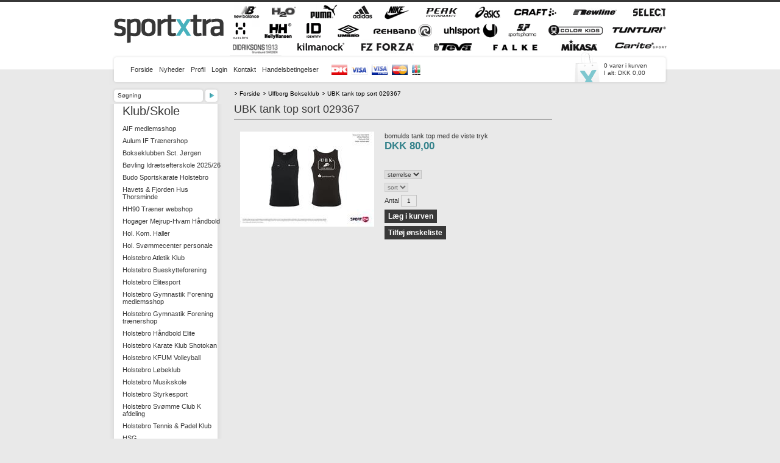

--- FILE ---
content_type: text/html; charset=utf-8
request_url: https://www.sportxtra.dk/ubk-tank-top-sort-029367/
body_size: 10818
content:


<!DOCTYPE html PUBLIC "-//W3C//DTD XHTML 1.0 Transitional//EN" "http://www.w3.org/TR/xhtml1/DTD/xhtml1-transitional.dtd">
<html id="ctl00_htmlTag" xmlns="http://www.w3.org/1999/xhtml">
<head><meta http-equiv="Content-Type" content="text/html; charset=utf-8" /><title>
	UBK tank top sort 029367 - SportXtra
</title>
<script>
    var marketingCookieConsentApproved = true;
    var statisticCookieConsentApproved = true;
</script>
<script id="CookieConsent" type="text/javascript" src="https://cdn.fotoagent.dk/webshop/master_ci/Javascripts/mcb.cookieConsent.js"></script><link rel="stylesheet" type="text/css" media="screen" href="https://cdn.fotoagent.dk/webshop/master_ci/css/standard.css" /><link rel="stylesheet" type="text/css" media="print" href="https://cdn.fotoagent.dk/webshop/master_ci/css/standard-print.css" />
        <script type="text/javascript" src="https://cdn.fotoagent.dk/webshop/master_ci/javascripts/jquery-3.7.1.min.js"></script>
        <script type="text/javascript" src="https://cdn.fotoagent.dk/webshop/master_ci/javascripts/jquery-ui-1.32.2.custom/jquery-ui.js"></script>
        <script type="text/javascript" src="https://cdn.fotoagent.dk/webshop/master_ci/javascripts/jquery.easing.1.3.js"></script>
        <script type="text/javascript" src="https://cdn.fotoagent.dk/webshop/master_ci/javascripts/jquery.scrollintoview.js"></script>
        <script type="text/javascript" src="https://cdn.fotoagent.dk/webshop/master_ci/javascripts/jquery.balloon.min.js"></script>
    
        <script async src="https://cdn.fotoagent.dk/webshop/master_ci/javascripts/jquery.scrollTo-min.js" type="text/javascript"></script>
    
        <script  type="text/javascript" src="https://cdn.fotoagent.dk/webshop/master_ci/javascripts/highslide/highslide-full.packed.js"></script>
        <script  type="text/javascript" src="https://cdn.fotoagent.dk/webshop/master_ci/javascripts/highslide/da-DK/highslide.config.js"
            charset="utf-8"></script>
        <script>hs.graphicsDir = "https://cdn.fotoagent.dk/webshop/master_ci/javascripts/highslide/graphics/";</script>
        <link rel="stylesheet" type="text/css" href="https://cdn.fotoagent.dk/webshop/master_ci/javascripts/highslide/highslide.css" />
        <!--[if lt IE 7]>
    <link rel="stylesheet" type="text/css" href="https://cdn.fotoagent.dk/webshop/master_ci/javascripts/highslide/highslide-ie6.css" />
    <![endif]-->
    
        <script src="https://cdn.fotoagent.dk/webshop/master_ci/javascripts/mcbLibs.js"
            type="text/javascript"></script>
        <script src="https://cdn.fotoagent.dk/webshop/master_ci/javascripts/overrideJQMethod.js"
            type="text/javascript"></script>
        <script src="https://cdn.fotoagent.dk/webshop/master_ci/javascripts/shop.js"
            type="text/javascript"></script>
    



    <script type="text/javascript">
        var mEventTracking = false;
    </script>
    <!-- Global site tag -->
    <script async src="https://www.googletagmanager.com/gtag/js?id=UA-13082387-1"></script>
<script type="text/javascript">
window.dataLayer = window.dataLayer || [];
function gtag() { dataLayer.push(arguments); }
gtag('js', new Date());
gtag({"pageType":"ProductPage","marketingCookieConsentApproved":true,"statisticCookieConsentApproved":true});
gtag('config', 'UA-13082387-1');


</script>
    
<script>global.settings.languageCode='da';</script><link rel="canonical" href="https://www.sportxtra.dk/ubk-tank-top-sort-029367/" /><meta property="og:image" content="https://www.fotoagent.dk/single_picture/11051/138/large/tanktop.jpg" /><meta property="og:image" content="https://www.fotoagent.dk/single_picture/11051/138/large/tanktop.jpg" /><meta property="og:title" content="UBK tank top sort 029367" /><meta property="og:description" content="bomulds tank top med de viste tryk" /><meta property="og:type" content="product" /><meta property="og:url" content="https://www.sportxtra.dk/ubk-tank-top-sort-029367/" /><link href="https://cdn.fotoagent.dk/webshop/themes/sportxtra.dk/theme.css" rel="stylesheet" type="text/css" /><link href="/DES/GetFiles.aspx?type=styles&amp;version=63878498690&amp;files=13" rel="stylesheet" type="text/css" />
</head>
<body>
    
    
    
    
    
    
        <script async type='text/javascript' src='https://cdn.fotoagent.dk/webshop/master_ci/javascripts/tooltip.js'></script>
    
        
    

    <form name="aspnetForm" method="post" action="./" onsubmit="javascript:return WebForm_OnSubmit();" id="aspnetForm" onreset="if (window.setTimeout) window.setTimeout(&#39;DES_OnReset(false);&#39;, 100);">
<div>
<input type="hidden" name="DES_Group" id="DES_Group" value="" />
<input type="hidden" name="__VIEWSTATE" id="__VIEWSTATE" value="MQqCFVALJENk71biUc4geZmtR4q3sQ5gWU5K7g7fz/+4QewvVz5LsIl1ddyGQr2/Rpga6Vo354vHa6RZy1FYWcGijj2YXXDu8jWWcun7+bfsUeWkijZY4gaq0MwtAx3iLa9X5qvqyCKogQ/gW0h9unUSLNnXffvnbfeF8AZRYvyJlhvAaGh0MVXC4QmRL+SW3hrtDt5qjBfcUX3+uLlB/xxw4f+FYY3hxZjToVeg3seZPYILCBV1pkI122c9D0M+AV2MmMbNbVxr4/eraLYpfRyj8F0+J9HH1TlqxXuzsEE7a/V0p/h0XkF1aQVouSHLknPpjSH5j7u/K6ciOFhe98U5gbyrQs7dUKAesYK8GV8tKmW0" />
</div>

<script type="text/javascript">
//<![CDATA[
var Anthem_FormID = "aspnetForm";
//]]>
</script>
<script src="/js.axd?path=%2fWebResource.axd%3fd%3d3aJe5EVz5a65qlRd-GY67gIxgUDeS-VMdO6fn9yFmyLW0sBKqIfbXGJAlnDu8E2PzJd6XR1oGlWEQWw6U8IB-YvLOPU1%26amp%3bt%3d637453453200000000" type="text/javascript"></script>
<script src="https://cdn.fotoagent.dk/webshop/master_ci/javascripts/imageMapResizer.js" type="text/javascript"></script><input type='hidden' id='DES_JSE' name='DES_JSE' value='' />
<script type='text/javascript'>
//<![CDATA[

var vJDHF = document.getElementById ? document.getElementById('DES_JSE') : (document.all ? document.all['DES_JSE'] : null);
if (vJDHF){vJDHF.value='1';}
//]]>
</script>
<script type='text/javascript'>
//<![CDATA[
var gDES_VG={VCnt:33,POC:1,FOC:false,AOC:false,POS:1,FOS:false,AOS:false,ErrCtlCss:' DESVALFieldWithError',ErrLstCss:' DESVALListWithError',ErrChkCss:'DESVALCheckBoxWithError',CBECCMd:0,THltCss:' DESVALTextHiliteFields',NTHltCss:' DESVALNonTextHiliteFields',AltTmpt:'',AltLdTxt:'',AltLstStl:true,BlkT:1000,BlkOC:0,BlkOS:0,SOrd:new Array(1,2,0)};
//]]>
</script>
<script type='text/javascript' src='/DES/GetFiles.aspx?type=scripts&version=5.0.5.5000&files=0_1_15_16_20_21_54'></script>
<script type='text/javascript'>
//<![CDATA[
var gDES_CultureInfo={NGSep:'.',NDSep:',',NegN:'-{0}'};
//]]>
</script>

<script type="text/javascript">
//<![CDATA[
function WebForm_OnSubmit() {
if (!DES_ValOnSubmit())return false;
return true;
}
//]]>
</script>

<div>

	<input type="hidden" name="__VIEWSTATEGENERATOR" id="__VIEWSTATEGENERATOR" value="34D9040B" />
	<input type="hidden" name="__EVENTTARGET" id="__EVENTTARGET" value="" />
	<input type="hidden" name="__EVENTARGUMENT" id="__EVENTARGUMENT" value="" />
	<input type="hidden" name="__EVENTVALIDATION" id="__EVENTVALIDATION" value="DJqVO5//cmEOLbzSNzbl8fBKxkEhYb1uYYs588ReKWkti61+KZzNoa7IMipvnKANlJzOXpPgAZMV9xRkb/psqow4YUdIJNVpIOmzZwtGo//JqNB7Bys2NSo8S3cpGb8CovSvO4+tRKlqLIp9AIF+DqE3i4sXdfV1a2qrv+tanshsLydfTXP+cD1MsrMZcHKx6FWrob6W0jpd+3nH+TcR+/tR58Dcl6DEAjD/c1ll+ICrWa26rUpD9QxwpeIDb1hgvoPj9qLGr+eIBAZO8sLoNROBnFisCVoH6YYjaluoT/aY78aPnTr14p8jGtd+GqObFu3uve9KUyqU3H2X2YseTcynk9YwhR/UQQXAPKCGjTdXJ78AqV44EERqBOTSAaq/9VfCqnIEf0nGgqBCErJw+W6u2IMOs3ddbW86WI+Sg8jUqVWw0fXT+g7/vmt7RBMiB/xzVpLjrQeVOvdZ6SsspMgjNilDtqS8wPktl+0dzZ7QSS7sJcKvVkg+Db6K848xuSWB9+t9FNSE3OHV14z74SqWwngmJ+f7dsbSibH2ZAi63vA4Snqgg6OC3qZ0Al9ELsasnA==" />
</div>
    <div id="ctl00_outerDiv" class="outer">
        

        <div class="main isProduct isNotAuthenticated">
            <table class="mainContent">
                <tr>
                    <td class="mainContentTD">
                          
                        
<div id="TopImageMap">
    <img src="https://cdn.fotoagent.dk/webshop/master_ci/images/transparent.gif" alt=""
        border="0" usemap="#topImageMap" />
    <map name="topImageMap" id="topImageMap">
        <area shape='rect' coords='8,21,188,68' href='/' onclick=" gaTrackEvent(['Logos', 'Click', '/'], false, {});" alt='' />
    </map>


    
    
</div>

                        



<div class="topSection" >
    
  
    

    
    
    


    
  
    <div class="menuWrapper">
        <div class="menu">
            <div class="menuNormbg firstTopMenuItem noChildren" onclick="javascript:window.location='https://www.sportxtra.dk/';" onmouseover="this.className='menuOverbg firstTopMenuItem noChildren'" onmouseout="this.className='menuNormbg firstTopMenuItem noChildren'"><a href="https://www.sportxtra.dk/" onclick="return false;">Forside</a></div><div class="menuNormbg noChildren" onclick="javascript:window.location='https://www.sportxtra.dk/pages/news.aspx';" onmouseover="this.className='menuOverbg noChildren'" onmouseout="this.className='menuNormbg noChildren'"><a href="https://www.sportxtra.dk/pages/news.aspx" onclick="return false;">Nyheder</a></div><div class="menuNormbg noChildren" onclick="javascript:window.location='https://www.sportxtra.dk/profil.aspx';" onmouseover="this.className='menuOverbg noChildren'" onmouseout="this.className='menuNormbg noChildren'"><a href="https://www.sportxtra.dk/profil.aspx" onclick="return false;">Profil</a></div><div class="menuNormbg noChildren" onclick="javascript:window.location='https://www.sportxtra.dk/login';" onmouseover="this.className='menuOverbg noChildren'" onmouseout="this.className='menuNormbg noChildren'"><a href="https://www.sportxtra.dk/login" onclick="return false;">Login</a></div><div class="menuNormbg noChildren" onclick="javascript:window.location='https://www.sportxtra.dk/kontakt.aspx';" onmouseover="this.className='menuOverbg noChildren'" onmouseout="this.className='menuNormbg noChildren'"><a href="https://www.sportxtra.dk/kontakt.aspx" onclick="return false;">Kontakt</a></div><div class="menuNormbg noChildren" onclick="javascript:window.location='https://www.sportxtra.dk/handelsbetingelser.aspx';" onmouseover="this.className='menuOverbg noChildren'" onmouseout="this.className='menuNormbg noChildren'"><a href="https://www.sportxtra.dk/handelsbetingelser.aspx" onclick="return false;">Handelsbetingelser</a></div>
            
	        
            

            <div class="topSmallCart" onclick="document.location.href=&#39;/Pages/Cart.aspx&#39;; return false;" title="Til kurven">
  <div id="topSmallCartCount">
    <input type="hidden" name="ctl00$topMenu$topSmallCart$hfShowNumberOfCartRows" id="ctl00_topMenu_topSmallCart_hfShowNumberOfCartRows" />
    <span id="Anthem_ctl00_topMenu_topSmallCart_cartItemCountLabel__"><span id="ctl00_topMenu_topSmallCart_cartItemCountLabel" class="topSmallCartItemCount">0</span></span>
    <span id="Anthem_ctl00_topMenu_topSmallCart_lblItemsInCartText__"><span id="ctl00_topMenu_topSmallCart_lblItemsInCartText" class="topSmallCartItemsInCartText"> varer i kurven</span></span>
  </div>
  
  <div id="topSmallCartPrice">I alt: <span id="Anthem_ctl00_topMenu_topSmallCart_cartPriceLabel__"><span id="ctl00_topMenu_topSmallCart_cartPriceLabel">DKK 0,00</span></span></div>
  
  <div id="Anthem_ctl00_topMenu_topSmallCart_smallCartFinancingPricePanel__"></div>
</div>
            

            

            <div align="right" id="criditCardBox">
                <img src="https://cdn.fotoagent.dk/webshop/master_ci/images/dankort.gif" alt="Dankort" class="paymentCard" /><img src="https://cdn.fotoagent.dk/webshop/master_ci/images/visa.gif" alt="Visa" class="paymentCard" /><img src="https://cdn.fotoagent.dk/webshop/master_ci/images/visaelectron.gif" alt="Visa electron" class="paymentCard" /><img src="https://cdn.fotoagent.dk/webshop/master_ci/images/mastercard.gif" alt="Mastercard" class="paymentCard" /><img src="https://cdn.fotoagent.dk/webshop/master_ci/images/jcb.gif" alt="JCB" class="paymentCard" />
            </div>
        </div>
    </div>

    

<div id="top" class="top">
    
	    <div>
		    <div class="topDiv">
		        <table width="100%">
			        <tr>
			  	        <td>
                            <a id="ctl00_topMenu_Top_linkLogo" href="https://www.sportxtra.dk/"><img id="ctl00_topMenu_Top_imgLogo" class="logoImg" src="https://cdn.fotoagent.dk/webshop/master_ci/images/transparent.gif" /></a>
                        </td>
			        </tr>
		        </table>
	  	    </div>
	    </div>
	
</div>

    
    
    
    <div>
          
    </div>

</div>


                        
                         
                        
                         
                        
                        
                        <div class="content">
                            <div id="ctl00_leftdiv" class="left">
                                
<table class="searchTable">
	<tr>
		<td>
            
			<div>
				<input name="ctl00$ctl06$searchTextBox" type="text" value="Søgning" id="ctl00_ctl06_searchTextBox" class="inputSearch" onblur="if(jQuery(this).val() == &#39;&#39;) jQuery(this).val(&#39;Søgning&#39;);" onfocus="if(jQuery(this).val() == &#39;Søgning&#39;) jQuery(this).val(&#39;&#39;);" onkeypress="if (event.keyCode==13){fireSearch(this);return false};" />
			</div>
            
            
		</td>
		<td>
			<input type="image" name="ctl00$ctl06$searchButton" id="ctl00_ctl06_searchButton" class="searchButton" src="https://cdn.fotoagent.dk/webshop/themes/sportxtra.dk/images/knap.gif" alt="Søgning" onclick="fireSearch(jQuery(&#39;#ctl00_ctl06_searchTextBox&#39;));return false;" />
		</td>
	</tr>
</table>

                                
                                    <div class="productMenucontainer">
                                        <div class="leftMenuContainer itemGroup2">
	
  <div id="ctl00_leftMenu2_leftMenuHeaderPanel" class="leftMenuHeader">
		
  	Klub/Skole
  	
	
	</div>
	
    <div id="Anthem_ctl00_leftMenu2_menuRepeater__">
      <ul class="leftMenu">
    
      
        <li class="menuNorm"><a href="https://www.sportxtra.dk/Pages/ProductList.aspx?productlistid=841038">AIF medlemsshop</a></li>
      
            
    
      
        <li class="menuNorm"><a href="https://www.sportxtra.dk/aulum-if-traenershop/">Aulum IF Trænershop</a></li>
      
            
    
      
        <li class="menuNorm"><a href="https://www.sportxtra.dk/bokseklubben-sct-joergen/">Bokseklubben Sct. Jørgen</a></li>
      
            
    
      
        <li class="menuNorm"><a href="https://www.sportxtra.dk/boevling-idraetsefterskole-2025/26/">Bøvling Idrætsefterskole 2025/26</a></li>
      
            
    
      
        <li class="menuNorm"><a href="https://www.sportxtra.dk/budo-sportskarate-holstebro/">Budo Sportskarate Holstebro</a></li>
      
            
    
      
        <li class="menuNorm"><a href="https://www.sportxtra.dk/havets-og-fjorden-hus-thorsminde/">Havets & Fjorden Hus Thorsminde</a></li>
      
            
    
      
        <li class="menuNorm"><a href="https://www.sportxtra.dk/Pages/ProductList.aspx?productlistid=838787">HH90 Træner webshop</a></li>
      
            
    
      
        <li class="menuNorm"><a href="https://www.sportxtra.dk/hogager-mejrup-hvam-haandbold/">Hogager Mejrup-Hvam Håndbold</a></li>
      
            
    
      
        <li class="menuNorm"><a href="https://www.sportxtra.dk/hol-kom-haller/">Hol. Kom. Haller</a></li>
      
            
    
      
        <li class="menuNorm"><a href="https://www.sportxtra.dk/hol-svoemmecenter-personale/">Hol. Svømmecenter personale</a></li>
      
            
    
      
        <li class="menuNorm"><a href="https://www.sportxtra.dk/holstebro-atletik-klub/">Holstebro Atletik Klub</a></li>
      
            
    
      
        <li class="menuNorm"><a href="https://www.sportxtra.dk/holstebro-bueskytteforening/">Holstebro Bueskytteforening</a></li>
      
            
    
      
        <li class="menuNorm"><a href="https://www.sportxtra.dk/holstebro-elitesport/">Holstebro Elitesport</a></li>
      
            
    
      
        <li class="menuNorm"><a href="https://www.sportxtra.dk/holstebro-gymnastik-forening-medlemsshop/">Holstebro Gymnastik Forening medlemsshop</a></li>
      
            
    
      
        <li class="menuNorm"><a href="https://www.sportxtra.dk/holstebro-gymnastik-forening-traenershop/">Holstebro Gymnastik Forening trænershop</a></li>
      
            
    
      
        <li class="menuNorm"><a href="https://www.sportxtra.dk/holstebro-haandbold-elite/">Holstebro Håndbold Elite</a></li>
      
            
    
      
        <li class="menuNorm"><a href="https://www.sportxtra.dk/holstebro-karate-klub-shotokan/">Holstebro Karate Klub Shotokan</a></li>
      
            
    
      
        <li class="menuNorm"><a href="https://www.sportxtra.dk/holstebro-kfum-volleyball/">Holstebro KFUM Volleyball</a></li>
      
            
    
      
        <li class="menuNorm"><a href="https://www.sportxtra.dk/holstebro-loebeklub/">Holstebro Løbeklub</a></li>
      
            
    
      
        <li class="menuNorm"><a href="https://www.sportxtra.dk/holstebro-musikskole/">Holstebro Musikskole</a></li>
      
            
    
      
        <li class="menuNorm"><a href="https://www.sportxtra.dk/holstebro-styrkesport/">Holstebro Styrkesport</a></li>
      
            
    
      
        <li class="menuNorm"><a href="https://www.sportxtra.dk/holstebro-svoemme-club-k-afdeling/">Holstebro Svømme Club K afdeling</a></li>
      
            
    
      
        <li class="menuNorm"><a href="https://www.sportxtra.dk/holstebro-tennis-og-padel-klub/">Holstebro Tennis & Padel Klub</a></li>
      
            
    
      
        <li class="menuNorm"><a href="https://www.sportxtra.dk/Pages/ProductList.aspx?productlistid=844278">HSG </a></li>
      
            
    
      
        <li class="menuNorm"><a href="https://www.sportxtra.dk/mejdal-halgaard-fodbold/">Mejdal-Halgård fodbold</a></li>
      
            
    
      
        <li class="menuNorm"><a href="https://www.sportxtra.dk/mejdal-halgaard-fodbold-traenershop/">Mejdal-Halgård fodbold trænershop</a></li>
      
            
    
      
        <li class="menuNorm"><a href="https://www.sportxtra.dk/mejdal-halgaard-gymnastik/">Mejdal-Halgård Gymnastik</a></li>
      
            
    
      
        <li class="menuNorm"><a href="https://www.sportxtra.dk/mejdal-halgaard-haandbold-traenershop/">Mejdal-Halgård Håndbold Trænershop</a></li>
      
            
    
      
        <li class="menuNorm"><a href="https://www.sportxtra.dk/mejdal-halgaard-motion/">Mejdal-Halgård Motion</a></li>
      
            
    
      
        <li class="menuNorm"><a href="https://www.sportxtra.dk/mejrup-gu-fodbold-traenershop/">Mejrup GU fodbold trænershop</a></li>
      
            
    
      
        <li class="menuNorm"><a href="https://www.sportxtra.dk/Pages/ProductList.aspx?productlistid=758365">MGK</a></li>
      
            
    
      
        <li class="menuNorm"><a href="https://www.sportxtra.dk/nsk-fodbold-traener-shop/">NSK fodbold træner shop</a></li>
      
            
    
      
        <li class="menuNorm"><a href="https://www.sportxtra.dk/tvis-if-traenershop/">Tvis IF trænershop</a></li>
      
            
    
      
        <li class="menuNorm"><a href="https://www.sportxtra.dk/uif-traenershop/">UIF trænershop</a></li>
      
            
    
      
      
        <li class="menuActive">
          <a href="https://www.sportxtra.dk/ulfborg-bokseklub/">Ulfborg Bokseklub</a>
          
        </li>
            
    
      
        <li class="menuNorm"><a href="https://www.sportxtra.dk/vemb-fs-traener-shop/">Vemb FS træner shop</a></li>
      
            
    
      
        <li class="menuNorm"><a href="https://www.sportxtra.dk/vgf89/">VGF89</a></li>
      
            
    
      
        <li class="menuNorm"><a href="https://www.sportxtra.dk/hh90/">HH90</a></li>
      
            
    
      
        <li class="menuNorm"><a href="https://www.sportxtra.dk/haandbold-mejrup-hvam/">Håndbold Mejrup-Hvam</a></li>
      
            
    
      
        <li class="menuNorm"><a href="https://www.sportxtra.dk/holstebro-svoemme-club-bredde/">Holstebro Svømme Club - bredde</a></li>
      
            
    
      
        <li class="menuNorm"><a href="https://www.sportxtra.dk/mejdal-halgaard-haandbold/">Mejdal-Halgård Håndbold</a></li>
      
            
    
      
        <li class="menuNorm"><a href="https://www.sportxtra.dk/mejrup-gu-fodbold/">Mejrup GU fodbold</a></li>
      
            
    
      
        <li class="menuNorm"><a href="https://www.sportxtra.dk/nsk/">NSK</a></li>
      
            
    
      
        <li class="menuNorm"><a href="https://www.sportxtra.dk/staby-efterskole/">Staby Efterskole</a></li>
      
            
    
      
        <li class="menuNorm"><a href="https://www.sportxtra.dk/tvis-if/">Tvis IF</a></li>
      
            
    
      
        <li class="menuNorm"><a href="https://www.sportxtra.dk/ulfborg-if/shn-ubg/">Ulfborg IF/SHN-UBG</a></li>
      
            
    
      
        <li class="menuNorm"><a href="https://www.sportxtra.dk/vemb-fs/">Vemb FS</a></li>
      
            
    
      
        <li class="menuNorm"><a href="https://www.sportxtra.dk/laegaarden/">Lægården</a></li>
      
            
    
      
        <li class="menuNorm"><a href="https://www.sportxtra.dk/hogager-gf-ungdom/">Hogager GF ungdom</a></li>
      
            
    
      
        <li class="menuNorm"><a href="https://www.sportxtra.dk/hardsyssel-efterskole/">Hardsyssel Efterskole</a></li>
      
            
    
        
        
      </ul>
    </div>
    
    
  

</div>

<div class="leftMenuContainerSeperator"></div>

                                    </div>
                                
                                
                                 
                                 
                                <div id="Anthem_ctl00_leftFilterBoxPlaceHolder__"></div>
                                
                                
    
    

                            </div>
                            
    
    
<input type="hidden" id="refreshed" value="no">
<script type="text/javascript">    AjaxBackButtonRefresh();</script>
    
    <div id="ctl00_ContentRegion_CenterPanel" class="center">
	
        
        
<div class="topSectionBreadcrumb">
    
            <ul itemscope itemtype="https://schema.org/BreadcrumbList">
        
                <li itemprop="itemListElement" itemscope="" itemtype="https://schema.org/ListItem" class="first">
                    <div class="b">&nbsp;&nbsp;</div>
                    <a itemprop="item" href="/"><span itemprop="name">Forside</span></a>
                    
                    <meta itemprop="position" content="1"  />
                </li>
        
                <li itemprop="itemListElement" itemscope="" itemtype="https://schema.org/ListItem" class="next">
                    <div class="b">&nbsp;&nbsp;</div>
                    <a itemprop="item" href="/ulfborg-bokseklub/"><span itemprop="name">Ulfborg Bokseklub</span></a>
                    
                    <meta itemprop="position" content="2"  />
                </li>
        
                <li itemprop="itemListElement" itemscope="" itemtype="https://schema.org/ListItem" class="next">
                    <div class="b">&nbsp;&nbsp;</div>
                    
                    <a itemprop="item" href="#" style="cursor:text" onClick="return false; "><span itemprop="name">UBK tank top sort 029367</span></a>
                    <meta itemprop="position" content="3"  />
                </li>
        
            </ul>
        
</div>
        <div itemscope itemtype="https://schema.org/Product">
            
            <meta itemprop="sku" content="18256523,18256524,18256525,18256526,18256527,18256528"></meta>
            <meta id="ctl00_ContentRegion_gtin" itemprop="" content=""></meta>
            <meta id="ctl00_ContentRegion_mpn" itemprop="mpn" content=""></meta>
        
            
                <table width="100%">
                    <tr>
                        <td class="line">
                            <h1 class="headline" itemprop="name">
                                UBK tank top sort 029367</h1>
                                
                        </td>
                    </tr>
                </table>
            
           
            <div id="ctl00_ContentRegion_CenterContentPanel" class="centerContent">
		
                
                <div class="productItemPic">
                    
                    
                        
                    
                    
                    
                        <div class="imageBoxMedium">
                            <div id="Anthem_ctl00_ContentRegion_megaThemeImagePanel__"><div id="ctl00_ContentRegion_megaThemeImagePanel" class="imageBorderMedium">
			
                                <a id="ctl00_ContentRegion_megaThemeImageLink" class="highslide" rel="" onclick="return hs.expand(this, hsconfig1 )" href="https://www.fotoagent.dk/single_picture/11051/138/mega/tanktop.jpg"><img id="ctl00_ContentRegion_megaThemeImage" data-test="1" itemprop="image" src="https://www.fotoagent.dk/single_picture/11051/138/large/tanktop.jpg" alt="UBK tank top sort 029367" /></a>
                              
                                
                                
                                
                            
		</div></div>
                        </div>
                        
                    
                    
                    
                    <div id="ctl00_ContentRegion_ctl00_extraImagesContainer" class="extraPictures">
    <div id="Anthem_ctl00_ContentRegion_ctl00_megaItemLeftMoreImagesPanel__"></div>
        

</div>

                         
                    
                    
                      
                    
                    
                    
                    
                    
                     
                </div>
               
    
             
                <div id="ctl00_ContentRegion_ProductItemInfoPanel" class="productItemInfo">
			
                    
                    
                    
                    
                    

                    
                    
                    
                    <span id="Anthem_ctl00_ContentRegion_productDimensionPlaceHolder__"></span>                    
                    
                    
                    
                    
        
        
        


<div class="itemInfo">
    <div class="itemInfoWrapper">
        
        
        

         
 
        <div id="ctl00_ContentRegion_ctl03_descriptionLabelPanel" class="descriptionLabelContainer">
				
    
            <span id="Anthem_ctl00_ContentRegion_ctl03_descriptionLabel__"><span id="ctl00_ContentRegion_ctl03_descriptionLabel" class="text" itemprop="description">bomulds tank top med de viste tryk<br/></span></span>
            
            

		    
        
			</div>
        
        
	    
        

    </div>
    

    
    
    
    
    
      
</div>

        
        
        
        
            
        
        <div id="ctl00_ContentRegion_ctl01_offerMicroData" class="itemPrices" itemprop="offers" itemscope="" itemtype="https://schema.org/Offer" itemid="#offer">
    
    <link id="ctl00_ContentRegion_ctl01_itemCondition" itemprop="itemCondition" href="https://schema.org/NewCondition"></link>
    <meta itemprop="priceCurrency" content="DKK"></meta>
    <meta itemprop="url" content="https://www.sportxtra.dk/ubk-tank-top-sort-029367/"></meta>
    <div id="Anthem_ctl00_ContentRegion_ctl01_pricesPanel__"><div id="ctl00_ContentRegion_ctl01_pricesPanel">
				
        
        
        <span id="Anthem_ctl00_ContentRegion_ctl01_beforePriceLabel__"></span><span id="Anthem_ctl00_ContentRegion_ctl01_priceLabelAltHeader__"></span><div class="priceContainer">
					
                
                
                <div class="priceStor" itemprop="price" content="80.00">
						
                    DKK 80,00
                
					</div>
                
                
                
                
                                
                                
            
				</div><span id="Anthem_ctl00_ContentRegion_ctl01_minQuantityLabel__"></span><div id="Anthem_ctl00_ContentRegion_ctl01_guidelinePricePanel__"></div><div id="Anthem_ctl00_ContentRegion_ctl01_markupNameValuePairPanel__"></div><div id="Anthem_ctl00_ContentRegion_ctl01_discountRatePanel__"></div>
        <div id="Anthem_ctl00_ContentRegion_ctl01_multiPricePanel__"></div>
        
        <div id="Anthem_ctl00_ContentRegion_ctl01_offerConditionsPanel__"></div><div id="Anthem_ctl00_ContentRegion_ctl01_bundlePricePanel__"></div><span id="Anthem_ctl00_ContentRegion_ctl01_priceInfoLabel__"></span>
        
        
        
    
			</div></div>
    <div id="Anthem_ctl00_ContentRegion_ctl01_NoPriceTextPanel__"></div>
    <div id="Anthem_ctl00_ContentRegion_ctl01_palletInfoPanel__"></div>
    
    
</div>


<style>
    .btnUpdateShippingText
    {
        display: none;
    }
</style>
<div class="choiceBox">
    <!--23.11-->
    <input name="ctl00$ContentRegion$ctl02$hdLatestValidQuantity" type="hidden" id="ctl00_ContentRegion_ctl02_hdLatestValidQuantity" />
    <input name="ctl00$ContentRegion$ctl02$hiddenIsAddToCartFromOverlay" type="hidden" id="ctl00_ContentRegion_ctl02_hiddenIsAddToCartFromOverlay" value="0" />
    <input name="ctl00$ContentRegion$ctl02$hiddenHasProblemWithVariants" type="hidden" id="ctl00_ContentRegion_ctl02_hiddenHasProblemWithVariants" value="False" />
    <input name="ctl00$ContentRegion$ctl02$hfChangePosition" type="hidden" id="ctl00_ContentRegion_ctl02_hfChangePosition" value="0" />
    

    <span id="Anthem_ctl00_ContentRegion_ctl02_WarehouseTextPlaceholder__"></span>

    

    <div id="Anthem_ctl00_ContentRegion_ctl02_choiceBoxPanel__"><div id="ctl00_ContentRegion_ctl02_choiceBoxPanel">
				
        <div class="choiceBorders">
            <div id="loadDiv" class="ajaxload" style="display: none; float: right; margin: 5px 5px 2px 2px;">
            </div>
            <div class="choiceBordersInner">
                
                
                
                
                        <div class="itemVariant">
                            <div class="itemVariantDropDowns">
                                
                                        <input name="ctl00$ContentRegion$ctl02$variantRepeater$ctl00$variantHiddenField" type="hidden" id="ctl00_ContentRegion_ctl02_variantRepeater_ctl00_variantHiddenField" value="1223" />
                                        <span id="Anthem_ctl00_ContentRegion_ctl02_variantRepeater_ctl00_variantOptionDropDownList__"><select name="ctl00$ContentRegion$ctl02$variantRepeater$ctl00$variantOptionDropDownList" id="ctl00_ContentRegion_ctl02_variantRepeater_ctl00_variantOptionDropDownList" class="inputSelect" onchange="JavaScript:$(&#39;#ctl00_ContentRegion_ctl02_quantityChangedByUserHiddenField&#39;).val(&#39;false&#39;);javascript:Anthem_FireCallBackEvent(this,event,&#39;ctl00$ContentRegion$ctl02$variantRepeater$ctl00$variantOptionDropDownList&#39;,&#39;&#39;,false,&#39;&#39;,&#39;&#39;,&#39;&#39;,true,showLoading(true),null,null,true,true);return false;" style="margin-top: 6px;">
					<option selected="selected" value="0">st&#248;rrelse</option>
					<option value="32038">S</option>
					<option value="32039">M</option>
					<option value="32040">L</option>
					<option value="32041">XL</option>
					<option value="32288">XXL</option>
					<option value="32292">XS</option>

				</select></span>
                                               
                                        <br />
                                    
                                        <input name="ctl00$ContentRegion$ctl02$variantRepeater$ctl01$variantHiddenField" type="hidden" id="ctl00_ContentRegion_ctl02_variantRepeater_ctl01_variantHiddenField" value="1224" />
                                        <span id="Anthem_ctl00_ContentRegion_ctl02_variantRepeater_ctl01_variantOptionDropDownList__"><select name="ctl00$ContentRegion$ctl02$variantRepeater$ctl01$variantOptionDropDownList" id="ctl00_ContentRegion_ctl02_variantRepeater_ctl01_variantOptionDropDownList" disabled="disabled" class="inputSelect" onchange="JavaScript:$(&#39;#ctl00_ContentRegion_ctl02_quantityChangedByUserHiddenField&#39;).val(&#39;false&#39;);javascript:Anthem_FireCallBackEvent(this,event,&#39;ctl00$ContentRegion$ctl02$variantRepeater$ctl01$variantOptionDropDownList&#39;,&#39;&#39;,false,&#39;&#39;,&#39;&#39;,&#39;&#39;,true,showLoading(true),null,null,true,true);return false;" style="margin-top: 6px;">
					<option selected="selected" value="32042">sort</option>

				</select></span>
                                               
                                        <br />
                                    
                            </div>
                            <input name="ctl00$ContentRegion$ctl02$hdfVendorName" type="hidden" id="ctl00_ContentRegion_ctl02_hdfVendorName" />
                        </div>
                    
<div style="clear: both;">
</div>












<span id="Anthem_ctl00_ContentRegion_ctl02_notifyMeInStockPlaceHoler__"></span>






<div id="Anthem_ctl00_ContentRegion_ctl02_quantityPanel__"><div id="ctl00_ContentRegion_ctl02_quantityPanel" class="itemQuantity" onkeypress="javascript:return WebForm_FireDefaultButton(event, &#39;ctl00_ContentRegion_ctl02_addToCartButton&#39;)">
					
    
        <div style="float: left;" class="quantityHolder">
            <span class="text">
                Antal</span>
            <span id="Anthem_ctl00_ContentRegion_ctl02_quantityTextBox__"><input name="ctl00$ContentRegion$ctl02$quantityTextBox" type="text" value="1" id="ctl00_ContentRegion_ctl02_quantityTextBox" disabled="disabled" class="inputQuantity" onchange="JavaScript:$(&#39;#ctl00_ContentRegion_ctl02_quantityChangedByUserHiddenField&#39;).val(&#39;true&#39;)" /></span><span id="Anthem_ctl00_ContentRegion_ctl02_updateShippingText__"><input type="submit" name="ctl00$ContentRegion$ctl02$updateShippingText" value="" onclick="javascript:Anthem_FireCallBackEvent(this,event,&#39;ctl00$ContentRegion$ctl02$updateShippingText&#39;,&#39;&#39;,true,&#39;&#39;,&#39;&#39;,&#39;&#39;,true,showLoading(true),null,null,true,true);return false;" id="ctl00_ContentRegion_ctl02_updateShippingText" class="btnUpdateShippingText" /></span><input type="hidden" name="ctl00$ContentRegion$ctl02$quantityChangedByUserHiddenField" id="ctl00_ContentRegion_ctl02_quantityChangedByUserHiddenField" value="false" />
        </div>
    
    
    
    
    <div class="clearProductQtyStock">
    </div>
    



    
    
    

				</div></div>


<span id="Anthem_ctl00_ContentRegion_ctl02_DiscontinuedProductsPlaceholder__"></span>
<span id="Anthem_ctl00_ContentRegion_ctl02_addToCartPlaceHolder__"><div id="Anthem_ctl00_ContentRegion_ctl02_divAddToCart__"><div id="ctl00_ContentRegion_ctl02_divAddToCart" class="itemButton addToCart">
					
        
        <span id="Anthem_ctl00_ContentRegion_ctl02_addToCartButton__"><input type="submit" name="ctl00$ContentRegion$ctl02$addToCartButton" value="Læg i kurven" onclick="javascript:Anthem_FireCallBackEvent(this,event,&#39;ctl00$ContentRegion$ctl02$addToCartButton&#39;,&#39;&#39;,true,&#39;&#39;,&#39;&#39;,&#39;&#39;,true,showLoading(true),null,null,true,true);return false;" id="ctl00_ContentRegion_ctl02_addToCartButton" class="bigButton addToCartButton" /></span>
    
				</div></div></span>
<!--Add set of products to cart-->

<!--End set of products-->

<div class="addToCartEndDiv">
</div>







    <div class="itemButton checkAndWishList">
        <span id="Anthem_ctl00_ContentRegion_ctl02_addToWishListButton__"><input type="submit" name="ctl00$ContentRegion$ctl02$addToWishListButton" value="Tilføj ønskeliste" onclick="javascript:Anthem_FireCallBackEvent(this,event,&#39;ctl00$ContentRegion$ctl02$addToWishListButton&#39;,&#39;&#39;,true,&#39;&#39;,&#39;&#39;,&#39;&#39;,true,showLoading(true),null,null,true,true);return false;" id="ctl00_ContentRegion_ctl02_addToWishListButton" class="bigButton wishListButton" /></span><span id="Anthem_ctl00_ContentRegion_ctl02_addToCheckListButton__"></span><span id="Anthem_ctl00_ContentRegion_ctl02_addToClosetWanted__"></span><span id="Anthem_ctl00_ContentRegion_ctl02_addToClosetOwned__"></span>
    </div>




















</div>
<div style="clear: both;">
</div>
</div> 
			</div></div> </div>
<div id="Anthem_ctl00_ContentRegion_ctl02_ModalCartDialogUc_modalContainerPanel__"></div>


        
         
        
        
                

    
		</div>
    <div id="Anthem_ctl00_ContentRegion_megaItemCenterMoreImagesPanel__"></div>
    
    
    <div id="Anthem_ctl00_ContentRegion_itemInfoTabWidePanel__"></div>
    
    
    
    
	</div> </div>
    
    
    
    

    

    

    

    

    
    
      
    <div class="divClear">
    </div>
        
    
</div>
    
    
    

                            
                            <div id="clearBottomDiv">
                            </div>
                            
                            
                             
                        </div>
                    </td>
                </tr>
                
            </table>
        </div>
        
            <div class="wideFooter">
                
                
                    <div class="wideFooterContentRegion wideFooterFrontpage">
                        
                        
                        
                        
                        
                        
                    </div>
                <div id="ctl00_WideFooterContentPanel" class="wideFooterContent">
	
                    
<div class="textAdress">
  sportXtra.dk&nbsp;&nbsp;&nbsp;|&nbsp;&nbsp;&nbsp;Nørregade 30&nbsp;&nbsp;&nbsp;|&nbsp;&nbsp;&nbsp;7500 Holstebro&nbsp;&nbsp;&nbsp;|&nbsp;&nbsp;&nbsp;9741 2244&nbsp;&nbsp;&nbsp;|&nbsp;&nbsp;&nbsp;<a href="mailto:post@sportxtra.dk">post@sportxtra.dk</a>
</div>
                    
                    
                
</div>

            </div>
                
    </div>
    
    
    
    
<script type="text/javascript">
//<![CDATA[
var gDES_Actions =  new Array({Run:DES_DoValidate,Init:DES_InitValAction,Enabled:true,Cond:{Eval:DES_EvalReqTextCond,Init:DES_InitOneFldCond,Enabled:true,HUEvts:1,Req:1,IDToEval:'ctl00_ContentRegion_ctl02_quantityTextBox',CaseIns:true},CanRun:DES_CanRunVal,VT:'VAL',VIdx:23,ErrMsg:'Angiv antal varer',SumMsg:'Angiv antal varer',Group:'ADDPRODUCT',Dspl:0}, {Run:DES_DoValidate,Init:DES_InitValAction,Enabled:true,Cond:{Eval:DES_EvalDTCheckCond,Init:DES_InitOneFldCond,Enabled:true,Parse:DES_DTCParseInt,Neg:0,ShowTS:0,HUEvts:1,IDToEval:'ctl00_ContentRegion_ctl02_quantityTextBox'},CanRun:DES_CanRunVal,VT:'VAL',VIdx:24,ErrMsg:'Antal varer skal være et tal',SumMsg:'Antal varer skal være et tal',Group:'ADDPRODUCT',Dspl:0}, {Run:DES_DoValidate,Init:DES_InitValAction,Enabled:true,Cond:{Eval:DES_EvalRangeCond,Init:DES_InitRangeCond,Enabled:true,Parse:DES_DTCParseInt,Neg:1,ShowTS:0,HUEvts:1,IDToEval:'ctl00_ContentRegion_ctl02_quantityTextBox',MinTxt:'1'},CanRun:DES_CanRunVal,VT:'VAL',VIdx:25,ErrMsg:'Antal varer skal være over 0',SumMsg:'Antal varer skal være over 0',Group:'ADDPRODUCT',Dspl:0});
//]]>
</script>

<script type="text/javascript">
//<![CDATA[
var theForm = document.forms['aspnetForm'];
if (!theForm) {
    theForm = document.aspnetForm;
}
function __doPostBack(eventTarget, eventArgument) {
    if (!theForm.onsubmit || (theForm.onsubmit() != false)) {
        theForm.__EVENTTARGET.value = eventTarget;
        theForm.__EVENTARGUMENT.value = eventArgument;
        theForm.submit();
    }
}
//]]>
</script>


<script src="/js.axd?path=%2fWebResource.axd%3fd%3dpynGkmcFUV13He1Qd6_TZJZI7U_Mfx4hGO6Fy1nmNIcJgnxc9pRkgkk1lbnZRkpkgIKu3Q2%26amp%3bt%3d638901608248157332" type="text/javascript"></script>

<script type='text/javascript'>
//<![CDATA[
DES_InitActions();
//]]>
</script>
</form>
    
    
    

    

    
    
    
    
    
    
    
    

    
    

    

    <script type="text/javascript">
        $(function () {
            if (window.top == window.self) {
                window.addEventListener("message",
                    function (event) {
                        if (event.data === "close-popup") {
                            console.log(2);
                            $(document.body).popupbox().popupbox("hide");
                        }
                    }, false);
            }
        })
    </script>
</body>
</html>


--- FILE ---
content_type: text/css
request_url: https://cdn.fotoagent.dk/webshop/themes/sportxtra.dk/theme.css
body_size: 3191
content:
/*General styles start*/
    body, html{ background-color:#e9e9e9; background-image:url(images/bg.gif); background-repeat:repeat-x; background-position:0px 3px; font-family: "Trebuchet MS", Lucida Sans Unicode, Lucida Grande, Tahoma, Verdana, Arial, Helvetica, sans-serif; font-size:11px; color:#383838;}
    input, textarea, select { font-family: "Trebuchet MS", Lucida Sans Unicode, Lucida Grande, Tahoma, Verdana, Arial, Helvetica, sans-serif; font-size:10px; color:#383838; line-height:13px; border: none; }
    .tekstbox { border: 1px solid #c3c3c3;}
    .headline { color:#383838; font-size:18px; font-weight:normal; line-height:18px; font-family: "Trebuchet MS", Lucida Sans Unicode, Lucida Grande, Tahoma, Verdana, Arial, Helvetica, sans-serif; height:25px;}
    h2 {margin:0px; color:#383838; font-size:14px; line-height:25px; font-weight:bold; font-family: "Trebuchet MS", Lucida Sans Unicode, Lucida Grande, Tahoma, Verdana, Arial, Helvetica, sans-serif;}
/*General styles end*/

/*ContentWraper styles start*/
	.left {width:186px; padding:0px; margin-right:19px;}
	.right {width:186px; padding:0px; margin:0px; float:right;}
	.isFrontpage .right { padding-top:307px;}
	.center {width:522px; padding:0px; margin-top:5px;}
	.isFrontpage .center {margin:0px;}
	.centerNoRight { width:706px; background:none; margin-top:5px;}

	.main { border-top:3px solid #373737;} 
    .content {width:922px; background:none; border:none; margin:0px; padding:0px;}
    .centerContent { background:none; }
    .centerContentWebPage { background:none; }
    .centerContentWebPageNoRight { background:none; }
	.centerProductListNoRight { width:706px; padding:0px; margin-top:5px;}
	.centerProductList { width:522px; padding:0px;}
    /*.mainContent {width:922px; background:none; border:none; background-image:url(images/topBg.gif); background-repeat:no-repeat;}*/
	.topSection {width:922px; margin-top:0px;}
    .top { display:none;}
	.topSmallCart { width:105px; margin-top:12px; color:#383838; font-size:10px; font-weight:normal; float:right; cursor:pointer;}
	#topSmallCartCount {height:12px; line-height:12px;}
	#topSmallCartPrice {height:12px; line-height:12px;}
	#TopImageMap img {width:922px; height:87px;}
	.topSectionBreadcrumb { margin-bottom:10px;}
	.topSectionBreadcrumb .first { color:#000000;}
	.topSectionBreadcrumb .first a { color:#000000;}
	.topSectionBreadcrumb .next { color:#000000;}
	.topSectionBreadcrumb .next a { color:#000000;}
	/*.searchTable { margin:0px; margin-left:4px; background:url(images/searchBg.png) no-repeat 0 4px;}*/
	.searchButton { border:none; margin-top:4px;}
	#criditCardBox { margin:0px; padding:0px; margin-top:15px; margin-left:20px; float:left;}
/*ContentWraper styles end*/

/*Main styles start*/
    .ajaxload{margin:1px 1px 1px 1px;width:16px;height:16px;background-image:url(images/ajax-loader.gif);}
    
    .button { border:none; background:#383838; color:#FFFFFF; line-height:15px; cursor:pointer; font-size:11px; font-weight:bold; padding:2px;}
    .bigButton { border:none; background:#383838; color:#FFFFFF; line-height:20px; cursor:pointer; font-size:12px; font-weight:bold;}
    
    #freightLine { background:none; }

    .headlineList {line-height:13px; font-weight:bold;}
    .headlineList a { color:#FFFFFF; text-decoration:none; }
    .headerPaging { background:none; border-top:1px solid #383838; border-bottom:1px solid #383838; background-repeat:repeat-x; }
    .headerPaging .paging { color:#383838; font-size:10px; font-weight:bold; line-height:13px; }
    .headerPaging a:link{ color:#383838; font-size:10px; font-weight:bold; line-height:13px; }
    .headerPaging a:active{ color:#383838; font-size:10px; font-weight:bold; line-height:13px; }
    .headerPaging a:visited{ color:#383838; font-size:10px; font-weight:bold; line-height:13px; }
    .headerPaging a:hover{ color:#34828b; font-size:10px; font-weight:bold; line-height:13px; }

    th.line { border-bottom:1px solid #383838; border-top:1px solid #34828b;}
    .line { border-bottom:1px solid #383838;}
    .link:link { color: #34828b; font-size:10px; }
    .link:active { color: #34828b; font-size:10px; }
    .link:visited { color: #34828b; font-size:10px; }
    .link:hover { color: #34828b; font-size:10px; }
	.tableUserInfo .inputSearch { background:#FFFFFF; height:20px; padding-left:5px; margin:0px;}
    .inputSearch { width:142px; border:none; background:none; margin:0px; padding:0px; margin-left:10px; margin-top:4px; }
    .inputSelect { font-size:10px; border: 1px solid #c3c3c3; }
    .inputQuantity { font-size:10px; border: 1px solid #c3c3c3; text-align:center; line-height:15px; }
    .inputDelivery { font-size:10px; border: 1px solid #c3c3c3; }
    .Img { border:1px solid #34828b; cursor: pointer;}
	
    .productListView1{}
    .productListView2{background:none;}
	.productListView2 .item {width:245px; margin-bottom:20px; background:#FFFFFF;}
	.productListView2 .alt {width:245px; margin-left:16px; margin-bottom:20px; background:#FFFFFF;}
	.divOrderInnerInfo { color:#383838;}
	.divOrderInnerInfo a { color:#383838;}
	.divOrderInnerInfo a:hover { color:#34828b;}
	.divPrices { margin-bottom:10px;}
    
	
    /*.productHeader { height:34px; font-weight:normal; background:url(images/boxTop.gif) no-repeat; border:none; }*/
    .productHeader .text a { color:#FFFFFF; text-decoration:none; }
	
	.noItemsTable { background:#FFFFFF; }
	.noItemsHeader { color:#FFFFFF; }
	/*.noItemsTable .productHeader { height:34px; font-weight:normal; background: url(images/boxTopLarge.gif) no-repeat; border:none; }*/
	
	
	.prevPrice { font-size:11px; color:#34828b; text-decoration:none; line-height:13px; text-decoration:line-through;}
    .prevPriceList { font-size:13px; color:#34828b; text-decoration:none; line-height:13px; text-decoration:line-through;}
    .prevPriceSmall { color:#34828b; font-size:10px;  line-height:13px; text-decoration:line-through;}
    .priceSmall { color:#34828b; font-size:11px;  line-height:13px; font-weight:bold;}
    .price { font-size:11px; color:#34828b;  text-decoration:none; line-height:13px; font-weight:bold;}
    .priceStor{ font-size:17px; color:#34828b;  text-decoration:none; line-height:17px; font-weight:bold;}
	.priceStorExcl {font-size:10px; color:#34828b;line-height:13px;}
    
    .frontpagePrices{margin:0px; margin-bottom:10px;}
    
    .itemNo {font-size:10px;color:#767C79;}
    
    .stepDelivery td { border-right:4px solid #FFFFFF; background:#383838; color:#FFFFFF;}
    .stepDelivery .last { border:none;}

    .text { line-height:15px; }
    .text a:link{color:#383838; line-height:13px; }
    .text a:active{color:#383838; line-height:13px; }
    .text a:visited{color:#383838;  line-height:13px; }
    .text a:hover{color:#34828b; line-height:13px; }
    .textSmall { color:#383838; font-size:10px; }
    .textSmall a { color:#383838; font-size:10px; }
    .textSmall a:link { color:#383838; font-size:10px; }
    .textSmall a:active { color:#383838; font-size:10px; }
    .textSmall a:visited { color:#383838; font-size:10px; }
    .textSmall a:hover { color:#34828b; font-size:10px; }
    .textSmall .link a:hover { color:#34828b; font-size:10px; }
    .textRed { color: #ff0000; font-size: 10px; line-height: 13px; }
    .textBold { color:#383838; font-size:10px; font-weight:bold; line-height:13px; }
    .textStor { color:#383838; font-size:11px; font-weight:bold; line-height:13px; }

    .validationSummary { font-size:10px; line-height:13px; color: #ff0000; }
    .validationSummaryHeader { font-weight:bold; }
    
     /*FrontPage styles start*/
	 	.frontpageOuter { margin-bottom:2px;}
        .frontpage{background: none repeat scroll 0 0 transparent;
    height: 307px;
    margin-left: 13px;
    width: 696px;}
		.frontpage div { padding-top:160px; margin-left:35px; }
        .frontpage p { margin:0px; padding:0px; font-size:11px; color:#383838; width:310px; line-height:16px;}
		
		.productNewsContainerOuter {width:512px; background:url(images/boxLargeBottom.png) bottom no-repeat; padding-bottom:20px; margin-left:10px;}
		.productNewsContainer {width:512px; background:url(images/boxLargeTop.png) no-repeat; padding-top:20px;}
		.productNews {width:512px; background:url(images/boxLargeCenter.png) repeat-y; margin:0px;}
        .productNews img { border:1px solid #FFFFFF; margin:0px;}
        .productNewsItem { width:100px; min-height:inherit; background:none; vertical-align:top; padding:0px; padding-left:13px; padding-right:13px;}
		.productNews .devider {width:0px;}
		.productNewsItem div { padding:0px;}
        .productNewsItem .text { color:#383838; font-size:11px; font-weight:normal; text-decoration:none; }
    /*FrontPage styles end*/

    /*TopMenu styles start*/
        .menu { width:892px; height:49px; background:none; font-family:"Trebuchet MS", Arial, Helvetica, sans-serif; text-transform:none; margin:0px; padding:0px; margin-left:25px;}
        .menu a:link { color: #383838; font-size:11px; font-weight:normal; text-decoration:none; }
        .menu a:active { color: #383838; font-size:11px; font-weight:normal; text-decoration:none; }
        .menu a:visited { color: #383838; font-size:11px; font-weight:normal; text-decoration:none; }
        .menu a:hover { color: #34828b; font-size:11px; font-weight:normal; text-decoration:none; }
        .menuNormbg { background:none; margin:0px; padding:0px; margin-left:10px; height:49px; line-height:49px;}
        .menuOverbg { background:none; margin:0px; padding:0px; margin-left:10px; height:49px; line-height:49px;}
    /*TopMenu styles End*/

    /*LeftMenu styles start*/
		.productMenucontainer { width:186px; background:url(images/boxSmallBottom.png) bottom no-repeat; padding:0px; margin:0px; padding-bottom:20px; }
        .leftMenuContainer { width:186px; border:none;  margin:0px; padding:0px;}
		.itemGroup0 {background:url(images/boxLeftMenuTop.png) no-repeat; padding-top:20px;}
		.leftMenu { width:186px; margin:0px; padding:0px; background:url(images/boxSmallCenter.png) repeat-y;}
        .leftMenuHeader { width:164px; height:30px; text-transform:none; color:#383838; background:url(images/boxSmallCenter.png) repeat-y; font-family:"Trebuchet MS", Arial, Helvetica, sans-serif; font-weight:normal; font-size:20px; margin:0px; padding:0px; padding-left:22px;}
        .leftSubMenu { border:none; margin:0px; padding:0px; margin-top:5px; margin-bottom:10px;}
		.leftMenuContainerSeperator { background:url(images/boxSmallCenter.png) repeat-y; }

        .menuNorm { border:none; padding-top:4px; padding-bottom:4px; padding-left:22px; }
        .menuNorm a { color:#383838; font-size:11px; font-weight:normal; text-decoration:none; }
        .menuNorm a:hover { color:#34828b; font-size:11px; text-decoration:none; font-weight:normal; list-style:none; }
        .menuActive {  background:url(images/leftmenuActiveBg.gif) 8px 4px transparent no-repeat; border:none; padding-top:4px; padding-bottom:4px; padding-left:22px;}
        .menuActive a { color:#34828b; font-size:11px; font-weight:bold; text-decoration:none; }


        .subMenuNorm a { color:#34828b; font-size:10px; text-decoration:none; font-weight:normal; }
        .subMenuNorm a:hover { color:#383838; font-size:10px; text-decoration:none; font-weight:normal; }
        .subMenuActive { background:none; font-weight:normal; }
        .subMenuActive a { color:#34828b; font-size:10px; text-decoration:none; font-weight:normal; border:none; }
        .subSubMenuNorm a { color:#34828b; font-size:10px; text-decoration:none; font-weight:normal; border:none; }
        .subSubMenuNorm a:hover { color:#383838; font-size:10px; text-decoration:none; font-weight:normal; }
        .subSubMenuActive { background:none; font-weight:normal; }
        .subSubMenuActive a { color:#34828b; font-size:10px; text-decoration:none; font-weight:normal; border:none; }
    /*LeftMenu styles end*/
    
    /*Product styles start*/
        .choiceBox { background:none; }
        .choiceBorders { border:none; background:none;}
		
		.itemVariant { margin:0px; margin-top:5px;}
		.itemQuantity { margin:0px; margin-top:5px;}
		.itemButton { margin:0px; margin-top:5px;}
		.itemAdded { margin:0px; margin-top:5px;}
        
        .imageBox { background:none; }
        .imageBorder {border: none; }
        .imageBorderProduct {border:none; }
        .imageBoxMedium { background:none; }
        .imageBorderMedium {border:none; }
        
        .productItemInfo {background:none; }
        .productItemPicBorder {border:none; }
        
        .tdFilter { background:none; border:none; height:auto; padding-left:0px; padding-top:0px; padding-bottom:0px; }
    /*Product styles end*/

    /*News styles start*/
        .dato {color:#34828b; font-size:10px; font-weight:bold; line-height:15px; }
        .imageFloat{ float:right; margin-left:5px; margin-bottom:10px; display:inline;}
    /*News styles end*/

    /*RightBox styles start*/
        /*General RightBox styles start*/
            .boxRightContainer { background:none; margin:0px; padding:0px; margin-bottom:2px; background:url(images/boxSmallBottom.png) bottom no-repeat; padding-bottom:20px;}
            .boxRightContainerImg {background:none; margin:0px; padding:0px; margin-bottom:12px; margin-top:6px; margin-left:8px;}
            .boxRight { width:186px; border:none; color:#383838; font-size:11px; margin:0px; padding:0px;}
            .boxRight a { color:#383838; font-size:11px; text-decoration:underline; }
            .boxRight a:hover { color:#34828b; }
            .boxRightHeader { width:146px; padding:0px; padding-left:20px; padding-top:15px; padding-bottom:4px; text-transform:none; color:#383838; background:url(images/boxSmallTop.png) no-repeat; font-family:"Trebuchet MS", Arial, Helvetica, sans-serif; font-weight:normal; font-size:20px;}
            .boxRightHeader a { color:#383838; font-size:20px; text-decoration:none; }
            .boxRightHeader a:hover { color:#383838; }
			.LoginBoxRight .boxRightHeader { font-size:16px;}
			.boxRightContent { width:146px; margin:0px; padding:0px; padding-left:20px; padding-right:20px; background:url(images/boxSmallCenter.png) repeat-y;}
			.boxRightContentAlt { width:146px; margin:0px; padding:0px; padding-left:20px; padding-right:20px; background:url(images/boxSmallCenter.png) repeat-y;}
            .boxRight input {color:#383838; font-size:10px; text-decoration:none; }
        /*General RightBox styles end*/
        
        /*Small Newsletter styles start*/
            .newsSubscribeButton{background-color:Transparent; border: 0px; text-align:left; font-size:11px; }
            .inputMailSmall { font-size:10px; border: 1px solid #c3c3c3; }
        /*Small Newsletter styles end*/
        
        /*Small Cart styles start*/
            .boxRightCart { border:1px solid #e6e6e6; color:#383838; font-size:11px; background: url(images/smallCart.gif) bottom right no-repeat; }
              .boxRightCart #smallCartCount div { border-bottom:#e6e6e6 1px solid; }
            .boxRightCart #smallCartPrice div { border-bottom:#e6e6e6 1px solid;  }
            .boxRightCart #smallCartLink a { color:#383838; font-size:11px; text-decoration:none; font-weight:bold;}
        /*Small Cart styles end*/

        /*BOX module styles start*/
            .boxRightContainerBOX { background:none; margin:0px; padding:0px; margin-bottom:2px; background:url(images/boxSmallBottom.png) bottom no-repeat; padding-bottom:20px;}
            .boxRightContainerBOX .boxRight { width:186px; border:none; color:#383838; font-size:11px; margin:0px; padding:0px;}
            .boxRightContainerBOX .boxRight a { color:#383838; font-size:11px; text-decoration:underline; }
            .boxRightContainerBOX .boxRight a:hover { color:#34828b; }
            .boxRightContainerBOX .boxRightHeader { width:146px; padding:0px; padding-left:20px; padding-top:15px; padding-bottom:4px; text-transform:none; color:#383838; background:url(images/boxSmallTop.png) no-repeat; font-family:"Trebuchet MS", Arial, Helvetica, sans-serif; font-weight:normal; font-size:20px;}
            .boxRightContainerBOX .boxRightHeader a { color:#383838; font-size:20px; text-decoration:none; }
            .boxRightContainerBOX .boxRightHeader a:hover { color:#383838; }
			.boxRightContainerBOX .boxRightContent { width:146px; margin:0px; padding:0px; padding-left:25px; padding-right:25px; background:url(images/boxSmallCenter.png) repeat-y;}
            .boxRightContainerBOX .boxRightContentAlt { width:170px; margin:0px; padding:0px; padding-left:8px; padding-right:8px; background:url(images/boxSmallCenter.png) repeat-y;}
        /*BOX module styles end*/
		
		.boxCenterContainerImgLEFT { background:none; padding:0px; margin:0px; margin-bottom:12px; margin-top:6px; margin-left:14px;}
		.boxCenterContainerImgRIGHT { background:none; padding:0px; margin:0px; margin-bottom:12px; margin-top:6px; margin-right:4px;}
		
		.boxCenterContainer { width:512px; background:none; margin:0px; padding:0px; margin-bottom:2px; margin-left:10px; background:url(images/boxLargeBottom.png) bottom no-repeat; padding-bottom:20px;}
		.boxCenterContainerLEFT { width:252px; background:none; margin:0px; padding:0px; margin-bottom:2px; margin-left:10px; background:url(images/boxCenterSmallBottom.png) bottom no-repeat; padding-bottom:20px;}
		.boxCenterContainerRIGHT { width:252px; background:none; margin:0px; padding:0px; margin-bottom:2px; margin-left:6px; background:url(images/boxCenterSmallBottom.png) bottom no-repeat; padding-bottom:20px;}
        
		.boxCenterContainer .boxCenter { width:512px; color:#383838; border:none; margin:0px;}
		.boxCenterContainerLEFT .boxCenter, .boxCenterContainerRIGHT .boxCenter { width:252px; color:#383838; border:none; margin:0px;}
		.boxCenterContainerLEFT .boxCenter img, .boxCenterContainerRIGHT .boxCenter img { margin-left:4px;}
		.boxCenterContainerLEFT .boxCenter a, .boxCenterContainerRIGHT .boxCenter a {color:#383838; font-weight:normal;}
		.boxCenterContainerLEFT .boxCenter a:hover, .boxCenterContainerRIGHT .boxCenter a:hover {color:#34828b;}
        
		.boxCenterContainerLEFT .boxCenterContentAlt, .boxCenterContainerRIGHT .boxCenterContentAlt { width:240px; color:#383838; font-weight:normal; margin:0px; padding:0px; padding-left:6px; padding-right:6px; background:url(images/boxCenterSmallCenter.png) repeat-y;}
		.boxCenterContainerLEFT .boxCenterContentAlt .tableBoxContent, .boxCenterContainerRIGHT .boxCenterContentAlt .tableBoxContent { margin:0px;}
		
		.boxCenterContainer .boxCenterHeader { width:492px; padding:0px; padding-left:20px; padding-top:15px; padding-bottom:4px; text-transform:none; color:#383838; background:url(images/boxCenterLargeTop.png) no-repeat; font-family:"Trebuchet MS", Arial, Helvetica, sans-serif; font-weight:normal; font-size:20px;}
		.boxCenterContainerLEFT .boxCenterHeader, .boxCenterContainerRIGHT .boxCenterHeader { width:224px; padding:0px; padding-left:20px; padding-top:15px; padding-bottom:4px; text-transform:none; color:#383838; background:url(images/boxCenterSmallTop.png) no-repeat; font-family:"Trebuchet MS", Arial, Helvetica, sans-serif; font-weight:normal; font-size:20px;}
		.boxCenterContainer .boxCenterHeader a, .boxCenterContainerLEFT .boxCenterHeader a, .boxCenterContainerRIGHT .boxCenterHeader a {font-size:20px; color:#383838;}
		.boxCenterContainer .boxCenterHeader a:hover, .boxCenterContainerLEFT .boxCenterHeader a:hover, .boxCenterContainerRIGHT .boxCenterHeader a:hover { color:#383838;}
		
		.boxCenterContainer .boxCenterContent { width:462px; color:#383838; font-weight:normal; margin:0px; padding:0px; padding-left:25px; padding-right:25px; background:url(images/boxLargeCenter.png) repeat-y;} 
		.boxCenterContainerLEFT .boxCenterContent, .boxCenterContainerRIGHT .boxCenterContent { width:212px; color:#383838; font-weight:normal; margin:0px; padding:0px; padding-left:20px; padding-right:20px; background:url(images/boxCenterSmallCenter.png) repeat-y;}
		.boxCenterContainer .boxCenterContent td, .boxCenterContainerLEFT .boxCenterContent td, .boxCenterContainerRIGHT .boxCenterContent td {padding:0px;}
		
		.boxCenterContainer .boxCenterContent a, .boxCenterContainerLEFT .boxCenterContent a, .boxCenterContainerRIGHT .boxCenterContent a {color:#383838; font-weight:normal;}
		.boxCenterContainer .boxCenterContent a:hover, .boxCenterContainerLEFT .boxCenterContent a:hover, .boxCenterContainerRIGHT .boxCenterContent a:hover {color:#34828b;}
		
		.boxCenterContainer .boxCenterContentAlt { width:512px; color:#383838; font-weight:normal; margin:0px; padding:0px; padding-left:10px; padding-right:10px; background:url(images/boxLargeCenter.png) repeat-y;}
		.boxCenterContainer .tableBoxContent { background:none; padding:0px; margin:0px; color:#383838;}
		.boxCenterContainer .tableBoxContent a { color:#383838; font-weight:normal;}
		.boxCenterContainer .tableBoxContent a:hover { color:#34828b; font-weight:normal;}
		
		.boxCenterContainerImg { width:504px; background:none; margin:0px; padding:0px; margin-bottom:6px; margin-top:6px; margin-left:0px; float:left; clear:both;}
		.isFrontpage .boxCenterContainerImg { margin-left:8px;}
		.boxCenterContainerImg img { width:504px;}
        
        /*relatedProduct styles start*/
            .relatedProductImage {border:none; }
        /*relatedProduct styles start*/
    /*RightBox styles end*/

    /*Footter styles start*/
		.wideFooter { background:#101010 url(images/bottomBg.gif) repeat-x; border-top:1px solid #7b7b7b; padding-bottom:20px; min-height:160px;}
		
		.wideFooterFrontpage { width:900px; padding-top:14px; margin:auto; color:#FFFFFF; font-size:11px; font-family:"Trebuchet MS", Arial, Helvetica, sans-serif;}
		.wideFooterContent { width:900px; padding-top:10px; margin:auto; clear:both;}
		
		.divFooterPart1 { width:580px; float:left; text-align:left;}
		.divFooterPart2 { width:270px; min-height:115px; margin-left:50px; float:left; text-align:left; background-image:url(images/phone.png); background-repeat:no-repeat; background-position:0px 90px;}
		.wideFooterFrontpage a { color:#FFFFFF;}
		h1 {color:#45acb8; font-size:18px; margin:0px; padding:0px; font-weight:normal; font-family:"Trebuchet MS", Arial, Helvetica, sans-serif; }
		
		.mcbLogo { margin:0px; padding:0px;}
        .mcbLogoBox { border: 1px solid #FFFFFF; margin:0px; padding:0px;}
        .mcbLogoBox a{ color:#FFFFFF; }
        
        .textAdress {color:#FFFFFF; font-size:11px; line-height:11px; }
        .textAdress a:link{color:#FFFFFF; font-size:11px; line-height:11px; }
        .textAdress a:active{color:#FFFFFF; font-size:11px; line-height:11px; }
        .textAdress a:visited{color:#FFFFFF; font-size:11px; line-height:11px; }
        .textAdress a:hover{color:#FFFFFF; font-size:11px; line-height:11px; }
    /*Footter styles start*/
	
	.wishList #wishListItems {border:none; background:#FFFFFF; clear:both; padding:5px;}
	.wishListEditGrid {width:476px;}
	.wishList a {color:#383838;}

/*Main styles end*/

/* modified by Linh on 9 Mar 2012 */
.mainContent {width:922px;  border:none; background:url(images/sprite_image.png) 0 -260px no-repeat;}
/*36*/.searchTable { margin:0px; margin-left:4px; background:url(images/sprite_image.png) no-repeat 0 -176px;}
/*81*/.productHeader { height:34px; font-weight:normal; background:url(images/sprite_image.png) no-repeat 0 -90px; border:none; }
/*86*/.noItemsTable .productHeader { height:34px; font-weight:normal; background: url(images/sprite_image.png) no-repeat 0 0; border:none; }

--- FILE ---
content_type: text/css
request_url: https://cdn.fotoagent.dk/webshop/master_ci/css/standard-print.css
body_size: 934
content:
body,html{height:100% !important;margin:0 !important;padding:0 !important;font-family:"Times New Roman",Times,serif;font-size:16px;color:#000 !important}h1{margin:0 !important;position:inherit!important}h2{margin:0 !important;color:#000 !important;font-size:20px !important;line-height:25px !important;font-weight:bold !important;font-family:"Times New Roman",Times,serif !important}a{color:#000 !important}.content{width:600px !important;margin-left:0 !important;margin-right:0 !important;margin-top:10px !important;padding-top:0 !important;background:#fff !important;border-top:none !important}.center{width:600px !important;float:left !important;padding-right:0 !important}.center .wishList{width:600px !important;float:left !important;padding-right:0 !important}.centerWide{width:950px;float:left;padding-right:20px}.centerContent{width:600px !important;background:#fff !important;float:left !important;padding:0 !important;margin-top:0 !important}.centerContentWebPage{width:600px !important;background:#fff !important;float:left !important;padding:0 !important;margin-top:0 !important}.centerContentWebPageNoRight{width:600px !important;background:#fff !important;float:left !important;padding:0 !important;margin-top:0 !important}.centerContentWebPageNoRightNoLeft{width:950px !important;background:#fff;float:left !important;padding:10px;margin-top:5px}.centerNoRight{width:600px!important;float:left !important}.choiceBox{display:none !important}.headline{color:#000 !important;font-size:25px !important;font-weight:normal !important;line-height:18px;font-family:"Times New Roman",Times,serif;height:31px !important;position:inherit!important}.headerPaging{display:none !important}.left{display:none !important}.right{display:none !important}.main{height:100%;width:100% !important}.mainContent{width:700px !important;margin:auto !important;background:#fff !important;border:none !important}.menu{display:none !important}.mcbLogo{display:none !important}.noPrint{display:none !important}.productItemPic{width:237px !important;float:left !important;margin-right:5px !important}.productItemInfo{width:300px !important;float:left !important;background:#fff !important;margin-top:5px !important}.right{display:none !important}.stepDelivery{display:none !important}.tdFilter{border:none !important;padding:0 !important;margin:0 !important}.top{display:none !important}.textAdressTD{position:absolute !important;bottom:50px !important}#TopImageMap{display:none !important}.topSectionBreadcrumb{display:none !important}.productItemPic{width:240px !important;float:left;margin-top:10px}.productItemPicBorder{width:100px !important;float:left !important;margin-right:20px;margin-top:10px}.productItemPicBorder img{border:none !important}.productRelationsCenter{display:none !important}.relationsTable{display:none !important}.vtLayout{display:none !important}#criditCardBox{display:none !important}.wideFooterContentRegion{display:none !important}.textAdress{margin-top:30px}.wishListEditGrid .columnImage{padding:5px 10px}.wishListEditGrid .columnImage img{max-width:100%}.wishListEditGrid .image-small .columnImage{width:80px!important}.wishListEditGrid .image-medium .columnImage{width:120px!important}.wishListEditGrid .image-large .columnImage{width:180px!important}.wishListEditGrid .columnRemove{display:none !important}.printIcon{display:none !important}.printIconCheckList{display:none !important}.syncOrderHistory{margin-top:20px}.syncOrderHistory table{width:100%}.syncOrderHistory td{background:none;height:22px;line-height:22px}.syncOrderHistory .altRow td{background:#e6e6e6;height:22px;line-height:22px}.syncOrderHistory .dateCol{width:100px;padding-left:5px}.syncOrderHistory .emptyCol{width:10px}.syncOrderHistory .totalCol{width:50px;text-align:right}.syncOrderHistory .infoCol{display:none}.syncOrderHistory .headerRow td{height:25px;line-height:25px;background:none;color:#000;font-weight:bold}.syncOrderHistory .searchOuterDiv{display:none}.syncOrderHistory .tekstbox{width:200px;height:20px}.syncOrderHistory .bigButton{background-position:0 2px;margin-left:5px}.tlaAuthenticated{display:none}.topSection,#boxTopImageLinkWrapper,.groupPurchaseShareLinkWrapper,.che_head,.che_valg .che_boxh .fl{display:none !important}.itemImageTh,.itemQtyTh,.itemNameTh,.itemNameTd{float:left;margin-right:10px;font-weight:bold}.itemPriceTh{float:right!important;margin-right:0!important;font-weight:bold}.freightName,.che_allpricetext,.che_allprice .fr{font-weight:bold}.che_boxt .che_boxct,.che_allprice,.che_boxarow{width:650px !important;float:left}.che_boxt .che_boxh{width:650px}.antalpro{margin-right:30px}.bt2{display:block;float:left;margin-right:20px}.box3_ct{width:300px}.che_boxtext h2{margin-top:10px;text-transform:uppercase;font-weight:bold;font-size:15px}.antalpro,.itemNameTd,.itemPriceTd,.itemPriceTd{float:left}.che_boxt .che_boxct{border:none !important}.fr{float:right}.w160{padding:0 0 0 22px;width:180px !important}.float-right-widget,.float-right-widget-collapse{display:none !important}

--- FILE ---
content_type: text/javascript
request_url: https://cdn.fotoagent.dk/webshop/master_ci/javascripts/shop.js
body_size: 28746
content:
function postAndNavigate(n,t){var i=$("<form><\/form>");i.attr("method","post");i.attr("action",n);$.each(t,function(n,t){if(typeof t=="object"||typeof t=="array")$.each(t,function(t,r){var u=$("<input />");u.attr("type","hidden");u.attr("name",n+"[]");u.attr("value",r);i.append(u)});else{var r=$("<input />");r.attr("type","hidden");r.attr("name",n);r.attr("value",t);i.append(r)}});$(document.body).append(i);i.submit()}function trim(n){n=n.replace(/^\s+/,"");for(var t=n.length-1;t>=0;t--)if(/\S/.test(n.charAt(t))){n=n.substring(0,t+1);break}return n}function submitenter(n,t){var i;if(window.event)i=window.event.keyCode;else if(t)i=t.which;else return!0;return i==13?(n.form.submit(),!1):!0}function isValidEmailAddress(n){var t=new RegExp(/^((([a-z]|\d|[!#\$%&'\*\+\-\/=\?\^_`{\|}~]|[\u00A0-\uD7FF\uF900-\uFDCF\uFDF0-\uFFEF])+(\.([a-z]|\d|[!#\$%&'\*\+\-\/=\?\^_`{\|}~]|[\u00A0-\uD7FF\uF900-\uFDCF\uFDF0-\uFFEF])+)*)|((\x22)((((\x20|\x09)*(\x0d\x0a))?(\x20|\x09)+)?(([\x01-\x08\x0b\x0c\x0e-\x1f\x7f]|\x21|[\x23-\x5b]|[\x5d-\x7e]|[\u00A0-\uD7FF\uF900-\uFDCF\uFDF0-\uFFEF])|(\\([\x01-\x09\x0b\x0c\x0d-\x7f]|[\u00A0-\uD7FF\uF900-\uFDCF\uFDF0-\uFFEF]))))*(((\x20|\x09)*(\x0d\x0a))?(\x20|\x09)+)?(\x22)))@((([a-z]|\d|[\u00A0-\uD7FF\uF900-\uFDCF\uFDF0-\uFFEF])|(([a-z]|\d|[\u00A0-\uD7FF\uF900-\uFDCF\uFDF0-\uFFEF])([a-z]|\d|-|\.|_|~|[\u00A0-\uD7FF\uF900-\uFDCF\uFDF0-\uFFEF])*([a-z]|\d|[\u00A0-\uD7FF\uF900-\uFDCF\uFDF0-\uFFEF])))\.)+(([a-z]|[\u00A0-\uD7FF\uF900-\uFDCF\uFDF0-\uFFEF])|(([a-z]|[\u00A0-\uD7FF\uF900-\uFDCF\uFDF0-\uFFEF])([a-z]|\d|-|\.|_|~|[\u00A0-\uD7FF\uF900-\uFDCF\uFDF0-\uFFEF])*([a-z]|[\u00A0-\uD7FF\uF900-\uFDCF\uFDF0-\uFFEF])))\.?$/i);return t.test(n)}function isTablet(){return typeof _isTablet=="undefined"?!1:_isTablet}function Anthem_Error(n){n.error!="NORESPONSE"&&alert("Anthem_Error was invoked with the following error message: "+n.error)}function toggleItem(n){jQuery("#"+n).toggle()}function productImageChange(n,t){jQuery("#"+t).attr("src",n.src.replace("/medium/","/large/"))}function productImageChangeCustom(n,t,i){jQuery("#"+t).attr("src",n.src.replace("/medium/","/"+i+"/"))}function toggleImages(n){n="#"+n;var t=jQuery(n).find("img");t.each(function(){var t=jQuery(this);t.attr("id").indexOf("largeImage")!=-1&&t.is(":visible")?jQuery(n).css({"margin-left":"5px",float:"right"}):t.attr("id").indexOf("largeImage")==-1||t.is(":visible")||jQuery(n).css({"margin-left":"0px",float:"left"});t.toggle()})}function fireSearch(n){gaTrackEvent(["Search","Normal search",$(n).val()]);setTimeout(function(){var t="search";typeof $("#superSearch_SearchPageURL").val()!="undefined"&&(pageSearchUrl=$("#superSearch_SearchPageURL").val(),t="barcode");window.location=pageSearchUrl.indexOf("?")>0?pageSearchUrl+"&"+t+"="+encodeURIComponent(jQuery(n).val()):pageSearchUrl+"?"+t+"="+encodeURIComponent(jQuery(n).val())},100)}function fireSearchExtra(n,t,i,r){var u="";t!=null&&(u=u+"&filter1="+jQuery("#"+t).val());i!=null&&(u=u+"&filter2="+jQuery("#"+i).val());r!=null&&(u=u+"&filter3="+jQuery("#"+r).val());window.location="/Pages/Search.aspx?search="+encodeURIComponent(jQuery(n).val())+u}function updateDeliveryCountry(n){var t=jQuery(n).find(":selected").text();jQuery("#deliveryCountry").html(t)}function changePaymentOption(n){jQuery("#paymentDiv").find("div.creditpopup").hide();jQuery("#paymentDiv").find("div.creditsecure").hide();jQuery("#paymentDiv").find("div.creditquickpay").hide();jQuery("#paymentDiv").find("div.bank").hide();jQuery("#paymentDiv").find("div.bank2").hide();jQuery("#paymentDiv").find("div.cod").hide();jQuery("#paymentDiv").find("div.invoice").hide();jQuery("#paymentDiv").find("div.accountIfImpersonating").hide();jQuery("#paymentDiv").find("div.account").hide();jQuery("#paymentDiv").find("div.account2").hide();jQuery("#paymentDiv").find("div.account3").hide();jQuery("#paymentDiv").find("div.financingpay").hide();jQuery("#paymentDiv").find("div.paybybill").hide();jQuery("#paymentDiv").find("div.payExPay").hide();jQuery("#paymentDiv").find("div.loyalPaymentDescription").hide();jQuery("#paymentDiv").find("div.paiiPaymentDescription").hide();jQuery("#paymentDiv").find("div.paypalPaymentDescription").hide();jQuery("#paymentDiv").find("div.klarnaInvoicePaymentDescription").hide();jQuery("#paymentDiv").find("div.klarnaInvoicePaymentSocialNumber").hide();jQuery("#paymentDiv").find("div.KlarnaGeneratedConditions").hide();jQuery(".HiddenKlarnaConsentCheckBox input").prop("checked",!1);jQuery("#paymentDiv").find("div.ogoneDescription").hide();jQuery("#paymentDiv").find("div.ogoneDescription").hide();jQuery("#paymentDiv").find("div.GiroPayPanel").hide();jQuery(".HiddenGiroPayConsentCheckBox input").prop("checked",!1);jQuery("#paymentDiv").find("div.laanLetDescription").hide();jQuery("#paymentDiv").find("div.laanLetWithCodeDescription").hide();jQuery("#paymentDiv").find("div.mobilePayPaymentDescription").hide();jQuery("#paymentDiv").find("div.swishPaymentDescription").hide();jQuery("#paymentDiv").find("div.klarnaPaymentsAPIDescription").hide();jQuery("#financingDetailsDiv").hide();jQuery("#submitButtons").find("input").hide();jQuery("#paymentDiv").find("div.orderApproval").hide();var t=n.value;switch(t){case"1":jQuery("#paymentDiv").find("div.creditpopup").show();jQuery("#paymentDiv").find("div.creditsecure").show();jQuery("#paymentDiv").find("div.creditquickpay").show();jQuery("#submitButtons").find("input.creditSubmit").show();jQuery("#submitButtons").find("input.quickpaySubmit").show();break;case"2":jQuery("#paymentDiv").find("div.bank").show();jQuery("#submitButtons").find("input.bankSubmit").show();break;case"3":jQuery("#paymentDiv").find("div.cod").show();jQuery("#submitButtons").find("input.codSubmit").show();break;case"4":jQuery("#paymentDiv").find("div.account").show();jQuery("#submitButtons").find("input.accountSubmit").show();jQuery("#paymentDiv").find("div.orderApproval").show();jQuery("#paymentDiv").find("div.accountIfImpersonating").show();break;case"9":jQuery("#paymentDiv").find("div.paypalPaymentDescription").show();jQuery("#submitButtons").find("input.paypalPaymentSubmit").show();break;case"11":jQuery("#paymentDiv").find("div.account2").show();jQuery("#submitButtons").find("input.account2Submit").show();jQuery("#paymentDiv").find("div.orderApproval").show();break;case"12":jQuery("#paymentDiv").find("div.account3").show();jQuery("#submitButtons").find("input.account3Submit").show();jQuery("#paymentDiv").find("div.orderApproval").show();break;case"13":jQuery("#paymentDiv").find("div.financingpay").show();jQuery("#financingDetailsDiv").show();jQuery("#financingDetailsDiv").find("div.financingpay").show();jQuery("#submitButtons").find("input.financingSubmit").show();break;case"14":jQuery("#paymentDiv").find("div.paybybill").show();jQuery("#submitButtons").find("input.payByBillSubmit").show();break;case"15":jQuery("#paymentDiv").find("div.payExPay").show();jQuery("#submitButtons").find("input.payExSubmit").show();break;case"16":jQuery("#paymentDiv").find("div.loyalPaymentDescription").show();jQuery("#submitButtons").find("input.loyalPaymentSubmit").show();break;case"17":jQuery("#paymentDiv").find("div.paiiPaymentDescription").show();jQuery("#submitButtons").find("input.paiiPaymentSubmit").show();break;case"18":jQuery("#paymentDiv").find("div.bank2").show();jQuery("#submitButtons").find("input.bank2Submit").show();break;case"19":jQuery("#paymentDiv").find("div.klarnaInvoicePaymentDescription").show();jQuery("#paymentDiv").find("div.klarnaInvoicePaymentSocialNumber").show();jQuery("#paymentDiv").find("div.KlarnaGeneratedConditions").show();jQuery("#submitButtons").find("input.klarnaInvoicePaymentSubmit").show();jQuery(".HiddenKlarnaConsentCheckBox input").prop("checked",!0);break;case"20":jQuery("#paymentDiv").find("div.ogoneDescription").show();jQuery("#submitButtons").find("input.ogonePaymentSubmit").show();break;case"21":jQuery("#paymentDiv").find("div.mobilePayPaymentDescription").show();jQuery("#submitButtons").find("input.mobilePaySubmit").show();break;case"22":jQuery("#paymentDiv").find("div.GiroPayPanel").show();jQuery(".HiddenGiroPayConsentCheckBox input").prop("checked",!0);break;case"25":jQuery("#paymentDiv").find("div.invoice").show();jQuery("#submitButtons").find("input.invoiceSubmit").show();break;case"26":jQuery("#paymentDiv").find("div.laanLetDescription").show();jQuery("#submitButtons").find("input.laanLetSubmit").show();break;case"27":jQuery("#paymentDiv").find("div.laanLetWithCodeDescription").show();jQuery("#submitButtons").find("input.laanLetWithCodeSubmit").show();break;case"28":jQuery("#submitButtons").find("input.swippSubmit").show();break;case"31":jQuery("#paymentDiv").find("div.swishPaymentDescription").show();jQuery("#submitButtons").find("input.swishSubmit").show();break;case"34":jQuery("#paymentDiv").find("div.klarnaPaymentsAPIDescription").show();mcb.klarnaPayments.loadWidget()}switch(t){case"1":case"14":case"15":jQuery(".neeste").removeClass("finalStep");break;case"2":case"3":case"4":case"11":case"12":case"13":case"18":case"25":case"26":case"27":jQuery(".neeste").addClass("finalStep")}}function prodlist2_addItem(n,t){n=jQuery(n);n.parents(".prodlist2_variantTable").first().parent().nextAll(".prodlist2_Result").first().hide();n.parents(".prodlist2_variantTable").first().parent().nextAll(".prodlist2_ajaxload").first().show();var i=n.parents(".prodlist2_variantTable").first().parent().nextAll(".prodlist2_Result").first(),r="function=addItem&itemGuid="+t+"&resultDiv="+i.attr("id");i.load("/Pages/ProductList_View2_proto.aspx",r)}function prodlist2_addItem_result(n){divObj=jQuery("#"+n);divObj.prev().hide();divObj.show();divObj.effect("highlight","slow")}function updateSmallCart(n,t){jQuery("#smallCartCount").find("span:eq(1)").html(n);jQuery("#smallCartPrice").find("span:eq(1)").html(t);jQuery("#smallCartCount").effect("highlight","slow");jQuery("#smallCartPrice").effect("highlight","slow")}function prodlist1_addItem_PreCallBack(n){n=jQuery(n);var t=n.parents(".divPricesOrder").first().nextAll(".divPricesOrderResult").first();t.length==0&&(n.parents(".divPricesOrder").first().after('<div class="divPricesOrderResult"><div class="text"><\/div><div class="ajaxload" style="float: right; margin: 0;" /><\/div>'),t=n.parents(".divPricesOrder").first().nextAll(".divPricesOrderResult").first());t.find(".text").first().html("");t.find(".ajaxload").first().show()}function showAddCartTextResult(n,t,i){n=jQuery(n);var r=n.parents(".divPricesOrder").first().nextAll(".divPricesOrderResult").first();r.length==0&&(n.parents(".divPricesOrder").first().after('<div class="divPricesOrderResult"><div class="text"><\/div><div class="ajaxload" style="float: right; margin: 0;" /><\/div>'),r=n.parents(".divPricesOrder").first().nextAll(".divPricesOrderResult").first());typeof i!="undefined"?r.find(".text").first().addClass("addToCart_errorText"):r.find(".text").first().removeClass("addToCart_errorText");r.find(".text").first().html(t);($("#equalizePricePositions").val()||"").toLowerCase()=="true"&&equalizePricePositions()}function locationGridAddressToggle(n){var t=jQuery(n).parents("tr").first().find(".locationGridAddress").first(),i=jQuery(jQuery(n).parents("tr").first().find("td")[1]);t.is(":visible")?(i.attr("class","locationGridColImgOFF"),t.slideUp(500)):(i.attr("class","locationGridColImgON"),t.slideDown(500));$(document).find("body").css("overflow")=="hidden"&&$(document).find("body").css("overflow","visible")}function itemSetShowLoad(n){jQuery(n).parents(".itemSetRow").first().find(".ajaxload").first().show()}function itemSetShowAddItemLoad(n){var t=jQuery(n).parents(".itemSetRow").first().find(".itemSetOrderResult").first(),i=t.find(".itemSetOrderResultText").first();i.length>0&&i.hide();t.show();t.find(".ajaxload").first().show()}function itemSetShowAddSetLoad(n){var t=jQuery(n).parents(".itemSetInfo").first().find(".itemSetOrderResult").first(),i=t.find(".itemSetOrderResultText").first();i!=null&&i.hide();t.show();t.find(".ajaxload").first().show()}function itemSetShowAddSet2Load(n){var t=jQuery(n).parents(".itemSetTotal").first().find(".itemSetOrderResult").first(),i=t.find(".itemSetOrderResultText").first();i!=null&&i.hide();t.show();t.find(".ajaxload").first().show()}function highlightElement(n){jQuery(n).effect("highlight","slow")}function changeInputType(n,t,i,r,u){var s,f,o,e,h;if(n&&n.parentNode&&!(t.length<4)&&document.getElementById&&document.createElement){for(s=!1,s?(f=document.createElement("span"),f.innerHTML='<input type="'+t+'" name="'+n.name+'">',f=f.firstChild):(f=document.createElement("input"),f.type=t),o=["name","id","className","size","tabIndex","accessKey"],e=0,h=o.length;e<h;e++)n[o[e]]&&(f[o[e]]=n[o[e]]);return f.onfocus=function(){return function(){if(!this.hasFocus){var n=changeInputType(this,"password",i,this.value.toLowerCase()==i.toLowerCase()?!0:!1);n&&(n.hasFocus=!0)}}}(),f.onblur=function(){return function(){this.hasFocus&&(this.value==""||this.value.toLowerCase()==i.toLowerCase())&&changeInputType(this,"text",i,!1,!0)}}(),f.hasFocus=!1,r||(f.value=i),n.parentNode.replaceChild(f,n),s||r||(f.value=i),u&&typeof u!="undefined"||(window.tempElm=f,setTimeout("tempElm.hasFocus=true;tempElm.focus();",1)),f}}function liClickLink(){var n=jQuery(this).find("a").first().attr("href");if(jQuery(this).find("a").first().attr("target")=="_blank")return window.open(n),!1;document.location=n}function overlayClickLink(){var n=jQuery(this).parent().find(".highslide");if(n.length>0)return hs.expand(n.get(0),hsconfig1)}function overlayClickLinkRelated(){var t=jQuery(this),n=t.closest("div.relatedProductImage").find("a").attr("href");n&&(window.location=n)}function productOverlayClick(n){n&&$(".mousetrap, a.highslide",$(n).parent()).trigger("click")}function SuperSearch(n){var t=this;t.jqSearchBox=n;t.lastQuery="";t.doDisableEnter=!1;t.clickeditem=!1;t.isSelectingItem=!1;t.elements={textBox:null,submitBtn:null,results:null,resultsContent:null};t.settings={minQueryLength:3,searchUrl:"/pages/search_prototype.aspx",keyEventTracked:!1,btnEventTracked:!1,isTouch:!!("ontouchstart"in window)||!!("msmaxtouchpoints"in window.navigator)};t.ssResults=new SuperSearchResults(this);t.position=$('[id$="hfPosition"]',t.jqSearchBox).val()}function SuperSearchResults(n){var t=this;t.ssResultArrayId=[];t.ssResultArrayHref=[];t.ssResultArray=[];t.ssResultCursor=-1;t.ssResultLink="";t.superSearch=n}function AjaxBackButtonRefresh(){jQuery(window).on("load",function(){var n=document.getElementById("refreshed");n.value=="no"?n.value="yes":(n.value="yes",refreshSmallCart())})}function refreshSmallCart(){jQuery.getJSON("/Pages/Utility/SmallCart_ajax.aspx?"+Math.round((new Date).getTime()),function(n){updateCarts(n.CartCount,n.CartPrice,n.CartFinancedPrice,undefined,!0)})}function updateCarts(n,t,i,r,u){jQuery("#smallCartCount").find("span:eq(1)").html(n);jQuery("#smallCartPrice").find("span:eq(1)").html(t);jQuery("#smallCartFinancingPrice").find("span:eq(1)").html(i);jQuery("#topSmallCartCount").find("span:eq(1)").html(n);typeof u!="undefined"&&jQuery(".topSmallCartItemsInCartText").html("");jQuery("#topSmallCartPrice").find("span:eq(1)").html(t);jQuery("#topSmallCartFinancingPrice").find("span:eq(1)").html(i);typeof r!="undefined"&&jQuery(".topSmallCartItemsInCartText").html(r)}function updateSmallCart(n,t,i){jQuery("#smallCartCount").find("span:eq(1)").html(n);jQuery("#smallCartPrice").find("span:eq(1)").html(t);jQuery("#smallCartFinancingPrice").find("span:eq(1)").html(i)}function updateTopSmallCart(n,t,i,r,u){jQuery("#topSmallCartCount").find("span:eq(1)").html(n);typeof u!="undefined"&&jQuery(".topSmallCartItemsInCartText").html("");jQuery("#topSmallCartPrice").find("span:eq(1)").html(t);jQuery("#topSmallCartFinancingPrice").find("span:eq(1)").html(i);typeof r!="undefined"&&jQuery(".topSmallCartItemsInCartText").html(r)}function remSetValues(){passwordTitle=$(".tlaPassword").attr("title");var n=jQuery("input.keepValue");n.each(function(){var n=jQuery(this);n.attr("type")=="password"?changeInputType(n.get(0),"text",n.attr("title"),!1,!0):(n.focus(function(){var n=jQuery(this);n.val()==n.attr("title")&&n.val("")}),n.blur(function(){var n=jQuery(this);n.val()==""&&n.val(n.attr("title"))}))})}function tryParse(n,t){return n.toString().match(/^(\d)/)!=null?parseInt(n):t}function handleDropDownMenuOver(n,t){var i,r,u;clearTimeout(mouseOutMenuTimer);i=typeof t=="undefined"?jQuery(this):jQuery(t);r=i.closest(".additionalMenu").length?".additionalMenu .menuNormbg, .additionalMenu .menuOverbg":"li.expanderMenu";i.is(r)||(i=jQuery(i.closest(r)));u=parseInt($("#topMenuHoverDelayTime").val());isNaN(u)&&(u=0);mouseOverMenuTimer&&$(r).filter(".showAsHover").length>0&&(u=0);jQuery(".showAsHover, .toBeHidden",".menu, .additionalMenu").each(function(){var n=jQuery(this);n.attr("id")!=i.attr("id")&&n.removeClass("showAsHover");n.removeClass("toBeHidden")});mouseOverMenuTimer=setTimeout(function(){var n,u,l,h,o,w,y,c;if(i.addClass("showAsHover"),i.attr("rev")!="true"&&!disableTopMenuCalculation){n=0;i.find("dl").eq(0).nextUntil("div").add(i.find("dl").eq(0)).each(function(){tmpElm=jQuery(this);n+=tmpElm[0].getBoundingClientRect().width;n+=tryParse(tmpElm.css("margin-left").replace("px",""),0);n+=tryParse(tmpElm.css("margin-right").replace("px",""),0)});u=0;l=i.find(".menuThirdWrap, .menuSecondWrap, .menuFirstWrap");l.each(function(){tmpElm=jQuery(this);u+=tmpElm.outerWidth(!1)-tmpElm.width();u+=tryParse(tmpElm.css("margin-left").replace("px",""),0);u+=tryParse(tmpElm.css("margin-right").replace("px",""),0)});var f=0,e=0,a=i.find(".topMenuCustomBox1");if(a.length>0&&(tmpElm=jQuery(a[0]),f=tmpElm[0].getBoundingClientRect().width,f+=tryParse(tmpElm.css("margin-right").replace("px",""),0),f+=tryParse(tmpElm.css("margin-left").replace("px",""),0)),h=i.find(".topMenuCustomBox2"),h.length>0&&(tmpElm=jQuery(h[0]),e=tmpElm[0].getBoundingClientRect().width,e+=tryParse(tmpElm.css("margin-right").replace("px",""),0),e+=tryParse(tmpElm.css("margin-left").replace("px",""),0)),n+f>e?n+=f+u:n=e+u,n+=constAdd,n>constAdd){var v=jQuery(r).closest(".menu, .additionalMenu").width(),t=i.find("div.menuContainer").first(),o=t.position().left;if(o==0&&i.position().left>0&&(o=i.position().left),w=t[0].getBoundingClientRect().width,o>v-n&&t.css("margin-left",v-n-o+"px"),y=i.closest(".menuWrapper"),y.hasClass("stickyMenuBar")&&!t.hasClass("scroll-added")){var b=t.find(".menuFirstWrap"),k=t.find(".menuSecondWrap"),d=b.height(),g=k.height();d<g&&(n+=20,t.addClass("scroll-added"))}if(t.css("width",Math.ceil(n)+"px"),$.browser.msie&&parseFloat($.browser.version)>7){for(var p=!1,nt=i.find("dl"),tt=nt.first().position().top,s=1;!p&&s<=15;)c=!1,i.find("dl").each(function(){jQuery(this).position().top>tt&&(c=!0)}),c?t.css("width",n+s+"px"):p=!0,s++;s>15&&(t.css({width:"auto","margin-left":"0px"}),disableTopMenuCalculation=!0)}}i.attr("rev","true")}},u);setTimeout(function(){var t=navigator.userAgent.match(/(iPad)|(iPhone)|(iPod)|(android)|(webOS)/i),n;t&&$(".menuContainer",i).length==0&&r=="li.expanderMenu"&&(n=$("a.topLineLink",i).attr("href"),n!="undefined"&&n!="#"&&n!=""&&(i.removeClass("showAsHover"),window.location.href=n))},u);jQuery(n.target).hasClass("topLineLink")&&(jQuery(".menuSecondWrap").is(":visible")||n.preventDefault())}function handleDropDownMenuOut(n){clearTimeout(mouseOverMenuTimer);var t=jQuery(this),i=t.closest(".additionalMenu").length?".additionalMenu .menuNormbg, .additionalMenu .menuOverbg":"li.expanderMenu";t.is(i)||(t=t.find(i));t.addClass("toBeHidden");mouseOutMenuTimer=setTimeout(cleanMenu,isNaN(parseInt(n))?500:parseInt(n))}function cleanMenu(){jQuery(".toBeHidden").removeClass("toBeHidden showAsHover");mouseOverMenuTimer=null}function initFacetExtension(){jQuery(".filterGroup").each(function(){var n=jQuery(this).attr("id"),t=jQuery(this).attr("id").toString().split("_")[1],s="",h=!1,i=jQuery("#CompactItemCount_"+t).attr("value"),c=jQuery("#SortType_"+t).attr("value"),r,u,f,e,o;if(jQuery("#"+n+" td[class='filterFacetName']").length>i&&i>0){if(jQuery("#"+n).find(".jspContainer").length>0)return;jQuery("#"+n).removeAttr("style");r=0;u=0;jQuery(this).find(".filterTable").each(function(n){if(n==i)return!1;u+=n<3?parseInt(jQuery(this).css("height")):0;r+=parseInt(jQuery(this).css("height"))});f=r;jQuery("#"+n).css("height",f).css("max-height",f).css("min-height",u);e=jQuery(this);e.jScrollPane({showArrows:!0,animateScroll:!0});o=e.data("jsp");jQuery("#"+n+" td[class='filterFacetName']").each(function(){s+=$.trim(jQuery(this).text()).substring(0,1)+",";$.trim(jQuery(this).text()).substring(0,1)>=0&&$.trim(jQuery(this).text()).substring(0,1)<=9&&(h=!0)});jQuery("#brandsAZ_"+t+" a").each(function(){var r=$.trim(jQuery(this).text()).substring(0,1);s.indexOf(r)>=0||r>=0&&r<=9&&h?(jQuery(this).removeClass("disabled"),jQuery(this).addClass("activelink"),jQuery(this).bind("click",function(){var u=$.trim(jQuery(this).text()).substring(0,1),s,h;if(c!=2){s=!1;jQuery("#brandsAZ_"+t+" a.clickedLink").length==0?jQuery(this).hasClass("clickedLink")||jQuery(this).addClass("clickedLink"):jQuery("#brandsAZ_"+t+" a.clickedLink").each(function(){$.trim(jQuery(this).text()).substring(0,1)==u&&(s=!0);jQuery(this).removeClass("clickedLink")});s?(jQuery("#"+n+" .jspVerticalBar").css("display")=="none"&&jQuery("#"+n+" .jspVerticalBar").css("display",""),jQuery("#"+n+" td[class='filterFacetName']").each(function(){jQuery(this).parents(".filterTable").css("display","");jQuery(this).parents(".filterTable").hasClass("highlightFacetOption")&&jQuery(this).parents(".filterTable").removeClass("highlightFacetOption")})):(jQuery(this).addClass("clickedLink"),o.scrollToElement(jQuery("#"+n+" .jspPane"),{stickToTop:!1},!1),h=0,jQuery("#"+n+" td[class='filterFacetName']").each(function(){var n=$.trim(jQuery(this).text()).substring(0,1);n==u||u=="0"&&n>=0&&n<=9?(jQuery(this).parents(".filterTable").css("display",""),jQuery(this).parents(".filterTable").addClass("highlightFacetOption"),h+=1):jQuery(this).parents(".filterTable").css("display","none")}),h<i?jQuery("#"+n+" .jspVerticalBar").css("display","none"):jQuery("#"+n+" .jspVerticalBar").css("display",""));var f=parseInt(jQuery("#"+n).css("max-height")),e=parseInt(jQuery("#"+n).css("min-height")),r=jQuery("#"+n+" .jspPane").height();jQuery("#"+n+" .jspContainer").css("height",r<f?r>e?r:e:f);jQuery("#"+n).css("height",r<f?r>e?r:e:f)}else jQuery("#"+n+" td[class='filterFacetName']").each(function(){var n=$.trim(jQuery(this).text()).substring(0,1);if(n==u||u=="0"&&n>=0&&n<=9)return o.scrollToElement(jQuery(this),{stickToTop:!0},!1),!1});return!1})):(jQuery(this).removeClass("activelink"),jQuery(this).addClass("disabled"))})}else jQuery("#"+n).css("height","auto")})}function completeFilter(){jQuery("#overlayAjaxLoader").hide();$(document.body).waitForImages(function(){$("#equalizePricePositions").val()=="True"&&equalizePricePositions()});typeof trunk8groupTopDesc=="function"&&trunk8groupTopDesc();customizeCheckbox();initFacetExtension();initLoadingLastSyncOrderDate();hideFilterOptionContentOnLoad();$("iframe.hidden-by-facet").removeClass("hidden-by-facet").show();$("#hdnScrollTopEnabled").val()=="True"&&$("#top-page-anchor").length&&$("html, body").animate({scrollTop:$("#top-page-anchor").offset().top},500);window.iasObj!=null&&typeof window.iasObj.reset=="function"&&window.iasObj.reset()}function customizeCheckbox(){$(".customCheckboxContainer").find("input:checkbox").addClass("customCheckbox");var n=$(".customCheckboxContainer input");n.each(function(){this.checked&&$(this).parents("label").addClass("isCheck")})}function handleMouseOver(n){window.sTimer=clearTimeout(window.sTimer);jQuery("#shareBoxTitle").show().attr("src",n.target.src.replace(".png","_msg.png"))}function handleMouseOut(){window.sTimer=setTimeout("jQuery('#shareBoxTitle').hide();",1e3)}function ShowProductDescription(){$("div.descriptionLabelContainer").css("height","auto");$("div.descriptionLabelContainer").css("overflow","visible");$(".compact-product-description-gradient").hide();$("#compact-product-description-show-more-button").hide();$("#compact-product-description-show-less-button").show()}function HideProductDescription(n){$("div.descriptionLabelContainer").height(n);$("div.descriptionLabelContainer").css("overflow","hidden");$(".compact-product-description-gradient").show();$("#compact-product-description-show-more-button").show();$("#compact-product-description-show-less-button").hide()}function ShowHideSingleNodeMenu(){var n=$(".compact-singlenodemenu-div").attr("show-more-text"),t=$(".compact-singlenodemenu-div").attr("show-less-text"),i=$(".compact-singlenodemenu-div").attr("shown-text");i==n?($("a",".SubItemGroupSingleNode").show(),$(".compact-singlenodemenu-gradient").hide(),$("#compact-singlenodemenu-show-more-less-button").text(t),$("#compact-singlenodemenu-show-more-less-button").addClass("isShown"),$(".compact-singlenodemenu-div").attr("shown-text",t)):($("a.collapse",".SubItemGroupSingleNode").hide(),$(".compact-singlenodemenu-gradient").show(),$("#compact-singlenodemenu-show-more-less-button").text(n),$("#compact-singlenodemenu-show-more-less-button").removeClass("isShown"),$(".compact-singlenodemenu-div").attr("shown-text",n))}function startTip(){globalCaptcha.init();moveTipper();jQuery("#shareBoxTip").toggle(200)}function moveTipper(){var n=jQuery(".shareBox").first().position(),t=jQuery(".shareBox").width(),i=jQuery("#shareBoxTipImg").width(),r=n.top+15,u=t-$("#shareBoxTipImg").position().left-i;jQuery("#shareBoxTip").css("right",u+"px");jQuery("#shareBoxTip").css("top",r+"px");jQuery("#shareBoxTip").css("position","absolute")}function handleTipSuccess(n){var t=n.responseText;jQuery("#shareBoxTipUpdater").html(t);jQuery("#shareBoxTipUpdater").css("color","#539957").show();setTimeout("jQuery('#shareBoxTip').hide(200);",1500);setTimeout("clearFriendTip();",1700)}function clearFriendTip(){jQuery("#shareBoxTipUpdater").html("")}function showMoreInfoText(n){jQuery(n).parents("div").first().hide();jQuery(n).parents("div:eq(1)").find("div:eq(1)").css({height:"auto"})}function InitMoreInfoTextLayout(){$(".moreInfoText").each(function(){var n=$(this).closest(".itemInfo"),r=n.find(".compact-product-description-div").attr("data-initial-height"),t=n.find(".compact-product-description-div").attr("data-trigger-height"),i=n.height();i>=t&&($(this).find("div").first().show(),$(this).find("div:eq(1)").css({height:0,overflow:"hidden"}))})}function facadeFacetSearchCallback(){completeFilter();initProductCompare();InitMoreInfoTextLayout()}function disableEnter(n,t){var i;if(window.event)i=window.event.keyCode;else if(t)i=t.which;else return!0;return i==13?!1:!0}function openItemFlash(n,t){var i=800,r=800;return $(window).width()<800&&(i=$(window).width()-10),$(window).height()<800&&(r=$(window).height()-10),hs.htmlExpand(n,{src:t,objectType:"swf",width:i,objectWidth:i,objectHeight:r-50,preserveContent:!1,wrapperClassName:"no-footer",allowSizeReduction:!1,maincontentText:"You need to upgrade your Flash player"})}function initFrontpageSlideshow(n,t,i){n==0&&(n=5e3);i==""&&(i="scrollHorz");t==0&&(t=600);clockDelay=n/9;trimCaptions();$("#mainSlideshow").cycle({fx:i,timeout:n,speed:t,easing:"easeInQuart",pager:"#mainSlideshowNavigation",after:function(n,t,i){onAfterSlide(n,t,i)},before:resetClock});$(".mainSlideshowCaptions").cycle({timeout:n,speed:t,cleartypeNoBg:!0,before:onBeforeCaptionSlide})}function onAfterSlide(n,t,i){var r=i.currSlide+1;$(".mainSlideshowPager").html(r+"/"+i.slideCount)}function onBeforeCaptionSlide(n,t){$(t).find("span").text()==""?$(".mainSlideshowCaptionsBG").fadeOut():$(".mainSlideshowCaptionsBG").is(":hidden")&&$(".mainSlideshowCaptionsBG").fadeTo("slow",.5)}function moveClock(){clockPosition-16>-143?clockPosition-=16:clockPosition=0;$("#mainSlideshowClock").css("background-position",clockPosition+"px 0");clockTimeout=setTimeout("moveClock()",clockDelay)}function resetClock(){clearTimeout(clockTimeout);clockPosition=0;$("#mainSlideshowClock").css("background-position","0 0");clockTimeout=setTimeout("moveClock()",clockDelay)}function trimCaptions(){$(".mainSlideshowCaptions").append('<span id="tempSpan" style="position: absolute; top: -5000px; overflow: hidden; white-space: nowrap">');$(".mainSlideshowCaptions").find(".inner-slide").each(function(){var i=$(this).find("span"),n=i.text(),t;for($("#tempSpan").text(n),t=$(i).parent().css("padding-left"),t=Number(t.substr(0,t.length-2));$("#tempSpan").width()>$(".mainSlideshowContainer").width()-t-40;){if($("#tempSpan").width()==0)break;n=$("#tempSpan").text();n=n.substr(0,n.length-4)+"...";$("#tempSpan").text(n)}i.text(n)});$("#tempSpan").remove()}function initEstroSlideshow(){if(setTimeout('$(".peKenBurns").peKenburnsSlider()',0),$(".frontpageOuter .slideshow-fullwidth-container").length>0){centralizeFullWidthEstroSlideshow();$(window).resize(centralizeFullWidthEstroSlideshow);$(".peKb_slides > div img").on("load",centralizeFullWidthEstroSlideshow)}}function TrackSliderVideo(n){gaTrackEvent(["Frontpage section","Slider Video clicked",n]);gbFpName=n}function TrackSliderImage(n,t,i){gaTrackEvent(["Frontpage section","Slider Image clicked",n]);typeof i!="undefined"&&$(i).attr("target")=="_blank"?window.open(t,"_blank"):setTimeout('document.location = "'+t+'"',1e3)}function TrackVideoEnded(){gaTrackEvent(["Frontpage section","Slider Video ended",gbFpName])}function displayModalCartDialog(n,t,i,r){if(!getCookie("do_not_show_modal_cart_dialog")&&!disableDisplayModelCartDialog){if(i==null||i==""){clearTimeout(modalCartDialogTimeout);modalCartDialogTimeout=setTimeout("$('#modalDialogCloseButton').click();",modalCartDialogDisplayTimeInSeconds*1e3);var u=document.getElementById(n);return hs.htmlExpand(u,{width:511,contentId:"modalOuterShadowDiv",outlineType:null,dimmingOpacity:0,align:"center"})}r?($("div#modalMessage").hide(),$(".highslide-wrapper").remove(),$("#modalRelatedContent").attr("sourceItemGuid",t),qoModelCartModal?qoModelCartModal.updateOptions({usedPage:"cm_related",sourceItemGuid:t,relatedCartLineEntityGuid:i}):qoModelCartModal=new QuickOrderModel({usedPage:"cm_related",sourceItemGuid:t,relatedCartLineEntityGuid:i}),koApplyBindings||(ko.applyBindings(qoModelCartModal,document.getElementById("modalRelatedContent")),koApplyBindings=!0),qoModelCartModal.search(1,!0)):$.getJSON("/Pages/Utility/ModalCartDialogRelatedItems_ajax.aspx?sourceItemGuid="+t,function(u){var f,e;u.length>0&&(f=$(hs.clones.modalOuterShadowDiv),f.length||(f=$("#modalOuterShadowDiv")),f.find("#modalRelatedContainer").css("display","block"),modalCartDialogDisplayTimeInSeconds=86400,f.find("div#modalMessage").hide(),f.find("#full_list_button").attr("href","/Pages/ProductListAccessories.aspx?itemGuid="+t+"&MasterCartLineGuid="+i),u[0]!=null?f.find("#relatedItemPlaceholder_0").html(generateItemCardFromJsonItemData(u[0],i,r)):f.find("#relatedItemPlaceholder_0").empty(),u[1]!=null?f.find("#relatedItemPlaceholder_1").html(generateItemCardFromJsonItemData(u[1],i,r)):f.find("#relatedItemPlaceholder_1").empty(),u[2]!=null?f.find("#relatedItemPlaceholder_2").html(generateItemCardFromJsonItemData(u[2],i,r)):f.find("#relatedItemPlaceholder_2").empty(),u[3]!=null?f.find("#relatedItemPlaceholder_3").html(generateItemCardFromJsonItemData(u[3],i,r)):f.find("#relatedItemPlaceholder_3").empty(),u[4]!=null?f.find("#relatedItemPlaceholder_4").html(generateItemCardFromJsonItemData(u[4],i,r)):f.find("#relatedItemPlaceholder_4").empty(),clearTimeout(modalCartDialogTimeout),modalCartDialogTimeout=setTimeout("$('#modalDialogCloseButton').click();",modalCartDialogDisplayTimeInSeconds*1e3),e=document.getElementById(n),hs.preserveContent=!1,hs.htmlExpand(e,{width:511,contentId:"modalOuterShadowDiv",outlineType:null,dimmingOpacity:0,align:"center"}),$(".highslide-wrapper, .highslide-html").css("background","none").css("height","auto"))})}}function generateItemCardFromJsonItemData(n,t,i){var h=n.ItemGuid,e=n.ProductName,c=n.ProductVariantName,o=n.ProductDescription,l=n.ItemNo,s=n.ItemPrice,a=n.ItemPriceFinanced,u=n.ItemHyperLink+"?MasterCartLineGuid="+t,f=n.ItemImageUrl!=null?n.ItemImageUrl:"",r="";return r+='<div class="modalItemPic">',f!=""&&(r+='    <a href="'+u+'"><img src="'+f+'" alt="" /><\/a>'),r+="<\/div>",r+='<div class="modalItemName"><a href="'+u+'">'+e+"<\/a><\/div>",r+='<!--div class="modalItemDescription"><a href="'+u+'">'+o+"<\/a><\/div-->",r+='<div class="modalItemPrice"><a href="'+u+'">'+s+"<\/a><\/div>",r+(i?'<input type="button" name="btnShowVariants" class="btnShowVariants" value="Vælg variant" data-bind="click: $root.showDetails, css: {btnShowVariantsActive: cartModalItem_ShowDetails()}" />':'<div class="modalItemButton"><a href="'+u+'">Info/KÃ¸b<\/a><\/div>')}function handleNeverShowAgain(n){var t="do_not_show_modal_cart_dialog";n.checked?setCookie(t,"true",365,"/"):deleteCookie(t)}function openModal(n,t,i){var r={src:t,width:500,outlineType:null,wrapperClassName:"md",objectType:"ajax"},f,u,e;return(i!=undefined&&(i.width!=undefined&&(r.width=i.width),i.height!=undefined&&(r.height=i.height),i.additionalClassName!=undefined&&(r.wrapperClassName+=" "+i.additionalClassName)),n=="iframe"&&(r.objectType="iframe"),n=="error")?($(".cartLimiterPopupDiv").length>0&&$(".cartLimiterPopupDiv").remove(),f=(new Date).getTime(),u="cartLimiterPopup"+f.toString(),$("body").append("<div id='"+u+"' class='cartLimiterPopupDiv' style='display:none'>"+t+"<\/div>"),e={contentId:u,wrapperClassName:"cartLimiter",width:500},hs.htmlExpand(null,e)):hs.htmlExpand(null,r)}function hsclose(){$('iframe[src*="/modals/"]').attr("src",$("iframe").attr("src"));hs.close(this);$('[id^="highslide-wrapper-"].remove-after-close').remove()}function setCookie(n,t,i,r,u){var f=typeof u!="undefined"&&u?u:new Date,e,o;typeof u!="undefined"&&u||f.setDate(f.getDate()+i);e=r==null?"":"; path="+r;o=escape(t)+(i==null&&typeof u=="undefined"?"":"; expires="+f.toUTCString());document.cookie=n+"="+o+e}function deleteCookie(n){setCookie(n,"",-1)}function getCookie(n){for(var r,u,i=document.cookie.split(";"),t=0;t<i.length;t++)if(r=i[t].substr(0,i[t].indexOf("=")),u=i[t].substr(i[t].indexOf("=")+1),r=r.replace(/^\s+|\s+$/g,""),r==n)return unescape(u)}function checkCookie(){var n=getCookie("username");n!=null&&n!=""?alert("Welcome again "+n):(n=prompt("Please enter your name:",""),n!=null&&n!=""&&setCookie("username",n,365))}function equalizePricePositions(){equalizeHeightsByRow("#productListTable",'[class*="itemCol"]:not(.itemColShadow)',".productRow");equalizeHeightsByRow(".isFrontpage .productNewsContainer",".productNewsItemDiv",".productNews tr");equalizeHeightsByRow(".smallProductList",".relatedProductDiv",".wrapper")}function equalizeHeightsByRow(n,t,i){for(var f,e,r,u=0;u<$(n).length;u++)for(f=$(n).eq(u),f.find(t).css("position","relative"),e=0;e<f.find(i).length;e++)r=f.find(i).eq(e),t=='[class*="itemCol"]:not(.itemColShadow)'?(equalizeHeights(".imageBoxMedium",r),equalizeHeights(".dimensionsProductList",r),equalizeHeights(".listProductText",r),equalizeHeights(".divPrices",r),equalizeHeights(".storeUniverse-priceInStore",r),equalizeHeights(".priceStor",r,".multiPricesAsPrimary"),equalizeHeights(".prevPriceList",r,".priceStor"),equalizeHeights(".divPricesOrder",r)):t==".productNewsItemDiv"?(equalizeHeights(".productNewsItemImage",r),equalizeHeights(".price",r,".multiPricesAsPrimary"),equalizeHeights(".prevPrice",r,".frontpagePrices"),equalizeHeights(".newProductText",r,".frontpagePrices"),equalizeHeights(".offerConditionsLabel",r,".frontpagePrices")):t==".relatedProductDiv"&&(equalizeHeights(".relatedProductImage",r),equalizeHeights(".customerdiscountDiv",r),equalizeHeights(".text",r,".smallProductListShowMore"),equalizeHeights(".brandLogo",r,".smallProductListShowMore"),equalizeHeights(".prevPrice",r,".smallProductListShowMore"),equalizeHeights(".price",r,".smallProductListShowMore"),equalizeHeights(".priceExcl",r,".smallProductListShowMore"),equalizeHeights(".offerConditionsLabel",r,".smallProductListShowMore"),equalizeHeights(".smallProductListShowMore",r),equalizeHeights(".relatedProductCenterText",r)),equalizeHeights(t,r);$(n).hasClass("row-tobe-equalized")&&$(n).removeClass("row-tobe-equalized")}function equalizeHeights(n,t,i){var r,u,f,e;if(hasUnRenderedImage($(t)))setTimeout(function(){equalizeHeights(n,t,i)},3e3);else{for(r=0,u=$(n,t),f=0;f<u.length;f++)e=u.eq(f).height(),r<e&&(r=e);r>0&&($(n,t).css("height",r),$(n,t).css("display","block"),i&&$(i,t).length>u.length&&u.length>0&&$(i,t).each(function(){if($(n,$(this).parent()).length==0){var i=$(n,t).outerHeight(!0);$(this).css("display","block");$(this).css("backgroundImage")=="none"?$(this).css("padding-top",Number($(this).css("padding-top").replace("px",""))+i+"px"):$(this).css("margin-top",Number($(this).css("margin-top").replace("px",""))+i+"px")}}));$(n,t).css("position","relative")}}function hasUnRenderedImage(n){for(var i=$("img",n),t=0;t<i.length;t++)if(i[t].naturalHeight==0)return!0;return!1}function initHighslideOnCloudZoom(n,t){$(window).bind("cloudZoomInitImage",function(){initCloudZoomMousetrapClick(n);cloudZoom_wrap_zIndex=$("div[id='wrap']").css("z-index")});(t=="click"||t=="")&&(hs.Expander.prototype.onBeforeClose=function(){$(".highslide:not(:has(.videoThumbnailSize))",".productItemPicContainer").attr("onclick","")})}function initCloudZoomMousetrapClick(n){$(".mousetrap",".productItemPic").click(function(){var t,i;gaTrackEvent(["Product images","Zoom",$("h1.headline").text()]);$(".cloud-zoom-gallery.highslide",".productItemPicContainer").not(".videoThumbnailSize").attr("onclick","return hs.expand(this, hsconfig1 )");t=$("#"+n).attr("href");t&&(t=t.replace(/'/g,"%27"));i=$(".highslide[href='"+t+"']",".productItemPicContainer");i.length>0?i.eq(0).click():($("#"+n).attr("onclick","return hs.expand(this, hsconfig1 )").addClass("hihgslide"),hs.expand(document.getElementById(n),hsconfig1))});$(".mousetrap",".largeItemColor").each(function(){$(this).attr("onclick",$(this).siblings(".cloud-zoom").attr("onclick"))});$(".mousetrap",".productItemPic").bind("mouseenter",function(){$("div[id='wrap']").css("z-index","0");$("div[id='wrap']",".productItemPic").css("z-index",cloudZoom_wrap_zIndex)});$(".mousetrap",".productItemPic").bind("mouseleave",function(){$("div[id='wrap']").css("z-index",cloudZoom_wrap_zIndex)})}function fixHighslideDisplay(){$(".highslide-wrapper").prev().css("display","block")}function trackProductImageBrowseEvent(){browseEventTriggered||(gaTrackEvent(["Product images","Browse",$("h1.headline").text()]),browseEventTriggered=!0)}function initAjaxScroll(n,t,i,r,u,f,e,o,s){typeof iasObj=="undefined"&&(window.iasObj=new $.ias({container:n,item:t,pagination:i,next:r,loader:'<img src="'+f+'"/> <br/>'+u,isFacetPaging:e,requestUrl:o,callProductItemColHover:s}))}function useRecomendedPackQuantity(n,t){var i=$(n).text();$("#"+t).val(i);$("#"+t).hideBalloon()}function packageQtyValidation(n,t,i){var r,s,l,f,u,e,a,v;if($.isNumeric($(n).val())&&(r=$("#"+i),r)){var o=Number($(n).val()),h=o,c=r.attr("data-packageQty").split(";");for(e=c.length-1;e>=0;e--)s=Number(c[e]),s==0&&(s=1),l=Math.floor(h/s),l>=1&&(h-=s*l);if(h>0||o==0){for(f=o-h,u=0,e=0;e<c.length;e++)a=Number(c[e]),(u==0||f+a<u)&&(u=f+a);if($("#"+t).attr("disabled","disabled"),setTimeout(function(){$("#"+t).removeAttr("disabled")},1e3),f>0){v=r.attr("data-packConstraintSetting");switch(v){case"Autofill lower quantity":$(n).val(f);$(".recommended-qty",r).text(u);break;case"Autofill higher quantity":$(n).val(u);$(".recommended-qty",r).text(f);break;case"Autofill nearest quantity":o-f<u-o?($(n).val(f),$(".recommended-qty",r).text(u)):($(n).val(u),$(".recommended-qty",r).text(f))}$(".recommended-text",r).show()}else $(n).val(u),$(".recommended-text",r).hide();$(n).showBalloon({contents:r.html(),showDuration:500,hideDuration:500,showAnimation:function(n){this.fadeIn(n)}});setTimeout(function(){$(n).hideBalloon()},2500)}else $(n).hideBalloon()}}function useLowRecomendedPackQuantityOnPage(n,t){var i=$("#recommendedLowQty").text();$("#"+n).val(i);$("#"+t).hide();$("#[id$=addToCartButton]").removeClass("addToCartDisable");$("#[id$=addToCartButton]").click()}function useHighRecomendedPackQuantityOnPage(n,t){var i=$("#recommendedHighQty").text();$("#"+n).val(i);$("#"+t).hide();$("#[id$=addToCartButton]").removeClass("addToCartDisable");$("#[id$=addToCartButton]").click()}function useLowRecomendedPackQuantityCheckout(n,t){var i=$("#"+t),r=$(".recommended-low-qty-checkout",i).text();$("#"+n).val(r);$("#"+n).hideBalloon()}function useHighRecomendedPackQuantityCheckout(n,t){var i=$("#"+t),r=$(".recommended-high-qty-checkout",i).text();$("#"+n).val(r);$("#"+n).hideBalloon()}function hideBalloon(){$("#[class$=qty-package-check-inner]").each(function(){$(this)!=null&&$(this).parent().hide()})}function getValidateQuantity(n,t,i,r){var o=n,s,c,h,u,e,f,l;for(n>=t&&t>0&&(o=t),f=0;f<i.length;f++)Number(i[f])>t&&t>0&&(i.splice(f,1),f--);if(s=!1,c=r,c==0&&(c=1),h=Math.floor(o/i[0]),t%i[0]==0&&t>0&&(s=!0),h>=1&&i[0]*h>=r&&(o-=i[0]*h),!s&&n>t&&t>0&&(n=t),u=0,e=0,o>0||n==0){for(u=n-o,u<=r&&(u=r),f=0;f<i.length;f++)l=Number(i[f]),(e==0||u+l<e)&&(e=u+l);u>t&&s&&t>0&&(u=t);u>0&&u<t&&t<e&&s&&t>0&&(e=t)}return{useStock:s,quantity:n,stockQuantity:t,lowerQtyAllowed:u,higherQtyAllowed:e,quantityLeft:o}}function validateQuantityCheckout(n,t,i,r){var f;if($.isNumeric($(n).val())&&(f=$("#"+t),f)){var o=Number($(n).val()),e=f.attr("data-packageQty").split(";"),s=Number(f.attr("data-stockQuantity")),h=Number(f.attr("data-minValidQuantity")),u=getValidateQuantity(o,s,e,h);u.quantityLeft>0||u.quantity==0?(u.lowerQtyAllowed>0?($("#"+i).show(),$(".recommended-low-qty-checkout",f).text(u.lowerQtyAllowed),u.stockQuantity>=u.higherQtyAllowed&&u.quantity!=u.stockQuantity&&u.stockQuantity>0?($("#"+r).show(),$(".recommended-high-qty-checkout",f).text(u.higherQtyAllowed)):u.stockQuantity<=e[0]?($("#[id$=btnHighQuantityCheckout]").show(),$(".recommended-high-qty-checkout",f).text(u.higherQtyAllowed)):$("#"+r).hide()):(u.stockQuantity>=u.higherQtyAllowed&&u.stockQuantity>0?($("#"+r).show(),$(".recommended-high-qty-checkout",f).text(u.higherQtyAllowed)):u.stockQuantity<=e[0]?($("#[id$=btnHighQuantityCheckout]").show(),$(".recommended-high-qty-checkout",f).text(u.higherQtyAllowed)):$("#"+r).hide(),$("#"+i).hide()),$(n).showBalloon({contents:f.html(),showDuration:0,hideDuration:0,css:{opacity:1}})):u.useStock&&u.quantity>u.stockQuantity?($("#"+i).show(),$(".recommended-low-qty-checkout",f).text(u.stockQuantity),$("#"+r).hide(),$(n).showBalloon({contents:f.html(),showDuration:0,hideDuration:0,css:{opacity:1}})):$(n).hideBalloon()}}function toggleMessage(){$("#composeMessage").slideToggle("slow")}function TrackSendMail(n){gaTrackEvent(["Sendmail","Contact person",n])}function addToCartButton_PreCallBack(){var t;if(!$.isNumeric($("#[id$=quantityTextBox]").val())||(t=$("#[id$=panelPackageQtyCheckOnPage]"),!t))return!1;var r=Number($("#[id$=quantityTextBox]").val()),i=(t.attr("data-packageQty")||"").split(";"),u=Number(t.attr("data-stockQuantity")),f=Number(t.attr("data-minValidQuantity")),n=getValidateQuantity(r,u,i,f);return n.quantityLeft>0||n.quantity==0?(n.lowerQtyAllowed>0?($("#[id$=btnLowQuantity]").show(),$(".recommended-low-qty",t).text(n.lowerQtyAllowed),n.stockQuantity>=n.higherQtyAllowed&&n.quantity!=n.stockQuantity&&n.stockQuantity>0?($("#[id$=btnHighQuantity]").show(),$(".recommended-high-qty",t).text(n.higherQtyAllowed)):n.stockQuantity<=i[0]?($("#[id$=btnHighQuantity]").show(),$(".recommended-high-qty",t).text(n.higherQtyAllowed)):$("#[id$=btnHighQuantity]").hide(),t.show()):(n.stockQuantity>=n.higherQtyAllowed&&n.stockQuantity>0?($("#[id$=btnHighQuantity]").show(),$(".recommended-high-qty",t).text(n.higherQtyAllowed)):n.stockQuantity<=i[0]?($("#[id$=btnHighQuantity]").show(),$(".recommended-high-qty",t).text(n.higherQtyAllowed)):$("#[id$=btnHighQuantity]").hide(),$("#[id$=btnLowQuantity]").hide(),t.show()),$("#[id$=addToCartButton]").addClass("addToCartDisable"),!1):n.useStock&&n.quantity>n.stockQuantity?($("#[id$=btnLowQuantity]").show(),$(".recommended-low-qty",t).text(n.stockQuantity),$("#[id$=btnHighQuantity]").hide(),t.show(),$("#[id$=addToCartButton]").addClass("addToCartDisable"),!1):(t.hide(),$("#loadDiv").show(),$("#[id$=addToCartButton]").removeClass("addToCartDisable"),!0)}function addItemToCart(n,t,i){$("#[id$=hiddenProductID]").val(t);n=$(n);showAjaxLoading(n);var r=n.parents(".divOrderInnerOrder").first(),u=r.find(".inputQuantity").first(),f=u.val(),e=$("#[id$=hfMasterCartLineGuid]").val();$.post("/Pages/Utility/AddToCart_ajax.aspx",{productGuid:t,quantity:f},function(t){hideAjaxLoading(n);var r=$.parseJSON(t);r.success?(highlightElement($(n).parents(".divPricesOrder").first().nextAll(".divPricesOrderResult").first()),showAddCartTextResult(n,r.resultText),r.showDialog>0&&displayModalCartDialog(n.attr("id"),productGuid,r.showDialog),updateCart(),gaTrackEvent(["Products","Add to Cart",i])):(showAddCartTextResult(n,r.resultText),gaTrackEvent(["Errors","Products - Add to Cart",r.resultText]))})}function updateCart(){var n=document.getElementById("refreshed");n.value=="no"?n.value="yes":(n.value="yes",refreshSmallCart())}function ajaxLoader(n,t){var i=$(".ajaxload",$(n).parent());t?($(n).attr("disabled",!0),i.length==0?$(n).parent().append('<div class="ajaxload" stlye="display:block">&nbsp;<\/div>'):i.show()):(i.hide(),$(n).removeAttr("disabled"))}function showAjaxLoading(n){n=$(n);var t=n.parents(".divPricesOrder").first().nextAll(".divPricesOrderResult").first();t.length==0&&(n.parents(".divPricesOrder").first().after('<div class="divPricesOrderResult"><div class="text"><\/div><div class="ajaxload" style="float: right; margin: 0;" /><\/div>'),t=n.parents(".divPricesOrder").first().nextAll(".divPricesOrderResult").first());t.find(".text").first().html("");t.find(".ajaxload").first().show()}function hideAjaxLoading(n,t){n=$(n);var i=n.parents(".divPricesOrder").first().nextAll(".divPricesOrderResult").first();i.length==0&&(n.parents(".divPricesOrder").first().after('<div class="divPricesOrderResult"><div class="text"><\/div><div class="ajaxload" style="float: right; margin: 0;" /><\/div>'),i=n.parents(".divPricesOrder").first().nextAll(".divPricesOrderResult").first());i.find(".text").first().html(t);i.find(".ajaxload").first().hide()}function quantityValidate(n,t,i){var r;return $.ajaxSetup({async:!1}),$.get("/Pages/Utility/AddToCart_ajax.aspx?function="+n+"&quantity="+t+"&productGuid="+i,function(n){r=n}),r=="true"}function getValidateText(n){var t;return $.ajaxSetup({async:!1}),$.get("/Pages/Utility/AddToCart_ajax.aspx?function=GetValidateText&validateType="+n,function(n){t=n}),t}function openTLA(){loginBox.hasClass("authenticated")||loginBox.is(":visible")||loginBox.slideDown(100)}function TrackPostcode(n){gaTrackEvent(["Postcode","Cannot be delivered",n])}function preloadImageSubMenu(){var n=$("a",".menuThirdWrap");n.each(function(){var n=$(this).attr("data-img"),t;typeof n!="undefined"&&(t=$("<img  />").attr("src",n))})}function hoverImageSubMenu(n,t,i){var r,u;n!=""&&(r=i==0?$(".menuItemImageDiv",$(t).closest("dl")):$(".c_last",$(t).closest(".menuThirdWrap")),u=$("img",r),u.length?u.attr("src",n):r.append("<img src='"+n+"' />"))}function backMainMenuDefaultImage(n,t){var r,i;t==0?(i=$(".menuItemImageDiv",$(n).closest("dl")),r=$("a",i),$("img",i).attr("src",r.attr("default-img"))):(i=$(".c_last",$(n).closest(".menuThirdWrap")),i.attr("default-img")!=""?$("img",i).attr("src",i.attr("default-img")):$("img",i).remove())}function changePositionColorAndPrintVariant(){$("[id$='hfChangePosition']").val()==="1"&&$(".choiceBordersInner .itemColor").length>0&&$(".choiceBordersInner .itemColor").insertBefore(".choiceBordersInner .itemVariant")}function initProductCompare(){$.ajaxSetup({cache:!1});handleProductPageCompareButtons();typeof hs!="undefined"&&hs.registerOverlay({html:'<div class="closebutton" onclick="return hs.close(this)" title="Close"><\/div>',position:"top right",useOnHtml:!0,fade:2});$(".ItemCompareCheckbox").change(function(n){var i=$(n.target).parent().attr("itemguid"),r=$(n.target).parent().attr("siteguid"),t=$(n.target).is(":checked");$.getJSON("/Pages/Utility/ItemCompare_ajax.aspx?methodName=AddRemoveItemToCompare&siteGuid="+r+"&itemGuid="+i+"&compareEnabled="+t,function(i){t?$(n.target).closest(".ItemComparePanel").addClass("comparisonActive"):$(n.target).closest(".ItemComparePanel").removeClass("comparisonActive");var r=i;updatePageCompareItemsButtons(r)})})}function handleProductPageCompareButtons(){var n=$(".ItemCompareCheckbox").attr("siteguid");n!=null&&$.getJSON("/Pages/Utility/ItemCompare_ajax.aspx?methodName=GetNumberOfComparedItems&siteGuid="+n,function(n){var t=n;updatePageCompareItemsButtons(t)})}function updatePageCompareItemsButtons(n){var i,t;$(".GoToComparePage_ProductList").attr("numberOfComparedItems",n);$("span.ItemCompareCheckbox").find(":checkbox").attr("numberOfComparedItems",n);pixelWidth_total=180+n*210+210+65+65;i=$(window).width();t=i-100;alertstr="numberOfComparedItemsForCurrentCartHeader: "+n+"\n";alertstr+="pixelWidth_total: "+pixelWidth_total+"\n";alertstr+="browserWidth: "+i+"\n";alertstr+="safeWidth: "+t+"\n";pixelWidth_total>t&&(pixelWidth_total=t);hs.width=pixelWidth_total;n>=1?$(".GoToComparePage_ProductList").show():$(".GoToComparePage_ProductList").hide()}function resetItemComparison(){var n=$(".GoToComparePage_Link").attr("siteguid");(n==null&&(n=$(".ItemCompareCheckbox").attr("siteguid")),n!=null)&&$.getJSON("/Pages/Utility/ItemCompare_ajax.aspx?methodName=ResetComparedItems&siteGuid="+n,function(n){var t=n;updatePageCompareItemsButtons(t);$("span.ItemCompareCheckbox").find(":checkbox").attr("checked",!1);$("div.ItemComparePanel").removeClass("comparisonActive")})}function setItemCompareCheckBoxForItemGuid(n,t){$(".ItemCompareCheckbox[itemguid="+n+"]").find(":checkbox").attr("checked",t);t?$(".ItemCompareCheckbox[itemguid="+n+"]").closest("div.ItemComparePanel").addClass("comparisonActive"):$(".ItemCompareCheckbox[itemguid="+n+"]").closest("div.ItemComparePanel").removeClass("comparisonActive")}function initializeProductComparePage(){var e=!!navigator.platform&&/iPad|iPhone|iPod/.test(navigator.platform),t,i,r,n,u,f;if(productComparePage_LoadScroll(),$(".listCompareSpecsName").css({height:$(".listCompareName").height()+"px"}),t=-1,$(".listCompareDescription").each(function(){$(this).height()>t&&(t=$(this).height())}),$(".listCompareDescription").each(function(){$(this).height(t)}),$(".listCompareLeftDescription").css({height:$(".listCompareDescription").height()-0+"px"}),i=-1,$(".productCompareColumnHeader").each(function(){$(this).height()>i&&(i=$(this).height())}),$(".listCompareLeft").css({"margin-top":i+53+"px"}),$(".viewport").css({height:$(".listCompareLeft").outerHeight(!0)-13+"px"}),$(".listCompareWhite .long:last-child span").css({fontSize:"14px","font-weight":"bold"}),$(".listCompareInner").css("width",parent.window.pixelWidth_total-100),$("#listCompareContent").tinyscrollbar({axis:"x"}),r=0,$(".productImageContainerDiv").each(function(){var n=$(this).outerHeight(!1);r<n&&(r=n)}),$(".productImageContainerDiv").height(r),e&&window.self!==window.top){n=$(".listCompare");u=n.closest("body");u.addClass("iOS");f=function(){n.height(window.top.document.querySelector(".highslide-body").offsetHeight-(parseFloat(n.css("padding-top"))||0)-(parseFloat(n.css("padding-bottom"))||0)-(parseFloat(u.css("margin-top"))||0)-(parseFloat(u.css("margin-bottom"))||0))};$(window).on("orientationchange",f);setTimeout(f,500)}}function productComparePage_LoadScroll(){}function doPagingPostback(n){var t=document.forms.aspnetForm;t||(t=document.aspnetForm);t.onsubmit&&t.onsubmit()==!1||($("#[id$=pagingParamsHidden]").val(n),t.submit())}function g_plusClick(n){gaTrackEvent(["Social Sharing","Google Plus - "+n.state,document.title])}function gaTrackEvent(n,t,i){var r,u,f,e;if(typeof mEventTracking!="undefined"&&window.mEventTracking||t)if($.isFunction(window.gtag))r={event_category:n[0],non_interaction:typeof i!="undefined"&&i.nonInteraction==1?!0:!1},n.length>=3&&(r.event_label=n[2]),n.length>=4&&(r.value=n[3]),typeof gaTrackingAccounts!="undefined"&&window.gaTrackingAccounts&&window.gaTrackingAccounts.length?window.gaTrackingAccounts.map(function(t){r.send_to=t;gtag("event",n[1],r)}):gtag("event",n[1],r);else if(u={eventCategory:n[0],eventAction:n[1]},n.length>=3&&(u.eventLabel=n[2]),n.length>=4&&(u.eventValue=n[3]),$.isFunction(window.ga))$.extend(u,i),f=typeof ga.getAll=="function"?ga.getAll():null,f!=null&&f.length>0?ga(f[0].get("name")+".send","event",u):ga("send","event",u);else if(typeof _gaq!="undefined"){if(typeof i!="undefined"&&i.nonInteraction==1){while(n.length<4)n.push(undefined);n.push(!0)}n.splice(0,0,"_trackEvent");_gaq.push(n)}e={event:"gtmTrackEvent",eventCategory:n[0],eventAction:n[1]};n.length>=3&&(e.eventLabel=n[2]);n.length>=4&&(e.eventValue=n[3]);typeof dataLayer!="undefined"&&dataLayer.push(e)}function trackDeliveryMethod(){var n=$("#freightusercontrol .che_boxarow :radio:checked").not(":disabled"),t;n.length>0&&(t=$("label[for='"+n.attr("id")+"']").text(),gaTrackEvent(["Checkout","Delivery method chosen",t]))}function closetItemProgress(n){var t=$(n).parents(".closetItem").find(".closetItemInner"),i=$(n).parents(".closetItem").find(".ajax-loader");i.width(t.width());t.css("visibility","hidden");i.show()}function initColorVariantAnimate(n,t){(typeof n=="undefined"||n=="")&&(n="0px");(typeof t=="undefined"||t=="")&&(t="70px");$(".itemCol_ColorVariants").bind({mouseenter:function(){var i=this,t=$(".qv-item-variant-panel",i);$(i).addClass("itemCol_ColorVariants_Hover");t.show();t.stop(!0,!1).animate({right:n},300);loadColorVariantThumbImages(t);$(".variant-color-thumb",$(this)).length==1&&$(".qv-variant-notcolor",$(this)).show()},mouseleave:function(){var n=this;$(".qv-item-variant-panel",this).stop(!0,!1).animate({right:t},50,function(){$(".qv-item-variant-panel",n).hide();$(".qv-variant-notcolor",n).hide();$(n).removeClass("itemCol_ColorVariants_Hover");rollBackMainItemImage(n)})}})}function rollBackMainItemImage(n){var r,i;n=$(n);var t=$(".item_image_main",n),u=t.attr("main-image"),f=$("img",t).attr("src");t.attr("ischanged")=="true"&&(r=new Image,r.src=f,i=new Image,i.src=u,$(i).load(function(){changeItemBoxHeightByVariantImage(r,i,$("img",t));r=i=null}),$("img",t).attr("src",u),$("img",t).attr("rollbackMainItemImage","true"))}function changeItemBoxHeightByVariantImage(n,t,i){var u=i.closest(".imageBorderMedium").width(),f=calculateImageHeight(n,u),e=calculateImageHeight(t,u),r=e-f;increaseItemBoxHeight(i.parents(".imageBoxMedium"),r);increaseItemBoxHeight(i.parents(".itemColShadow"),r);increaseItemBoxHeight(i.parents(".itemCol_ColorVariants"),r)}function calculateImageHeight(n,t){return Math.floor(t/n.width*n.height)}function increaseItemBoxHeight(n,t){var i=n.height();n.css("height",i+t+"px")}function loadColorVariantThumbImages(n){n.hasClass("variant_thumbs_loaded")==!1&&($("a.variant-color-thumb",n).each(function(){var n=$(this).attr("data-original");$("img",$(this)).attr("src",n);$(this).waitForImages(function(){initColorVariantThumbHover(this)})}),n.addClass("variant_thumbs_loaded"))}function initColorVariantThumbHover(n){n=$(n);n.bind({mouseenter:function(){var n=$(this).closest(".itemCol_ColorVariants"),i,e,f;$(".imageBorderMedium a.item_image_main",n).attr("ischanged","true");var r=$("img",$(this)),t=$("img",$(".imageBorderMedium a.item_image_main",n)),u=new Image;u.src=t.attr("src");i=new Image;i.src=r.attr("src");t.attr("src",r.attr("src"));$(".qv-variant-notcolor",n).hide();e=$(this).closest(".qv-item-variant-panel");f=$(".qv-variant-notcolor:nth-child("+($(this).parent().index()+1)+")",n);f.show();changeItemBoxHeightByVariantImage(u,i,t)}})}function initProductItemColHover(){$(document.body).waitForImages(function(){$(".itemCol_noColorVariant").bind({mouseenter:function(){$(this).addClass("itemCol_noColorVariant_Hover")},mouseleave:function(){$(this).removeClass("itemCol_noColorVariant_Hover")}});$(".qv-variant-notcolor").bind({mouseenter:function(){$(this).parent().find(".all").show()},mouseleave:function(){$(this).parent().find(".all").hide()},click:function(n){if(n.target.tagName.toLowerCase()!="a"){var t=$(this.parentElement.parentElement).find("a")[0].href;window.location.href=t}}})})}function mousedownDropdown(){ps_ddl_width_init=$(this).width();$(this).attr("size","15");$(this).css("width","auto");$(this).unbind("focus",mousedownDropdown)}function mouseupDropdown(){$(this).attr("size","1");$(this).css("width",ps_ddl_width_init);$(this).unbind("change",mouseupDropdown)}function openDropdown(n){$("#"+n).focus(mousedownDropdown).blur(mouseupDropdown).focus()}function changeItemInfoTab(n){if(n=$(n),!n.hasClass("itemInfoTabNameActive")){$(".itemInfoTabName",n.parent()).removeClass("itemInfoTabNameActive");$(".itemInfoTabContent",".itemTabContentContainer").hide();n.addClass("itemInfoTabNameActive");var t=n.attr("content-tab");$("#"+t).show();setShowMoreAndLessButtonByContent();$(".itemGroupIframe").length>0&&$(".itemGroupIframe").each(function(){t.indexOf($(this).attr("id"))<0&&$(this).attr("src",function(n,t){return t})})}}function initMegaItemImageMoreSliders(n,t){$(document).ready(function(){var i=$(".megaItemImageSlider");i.length==0||i.length<=n||(i.hide(),setMegaItemImageThumbActive(0,t),megaItemImageThumbLength=i.length)})}function megaItemImageThumbPrev(n,t){var i,r;currentMegaItemImageIndex==0&&(currentMegaItemImageIndex=megaItemImageThumbLength);i=currentMegaItemImageIndex=currentMegaItemImageIndex-t;i<0&&(i=currentMegaItemImageIndex=0);i>=megaItemImageThumbLength&&(i=currentMegaItemImageIndex=megaItemImageThumbLength-t);r=i+t;r>megaItemImageThumbLength&&(r=megaItemImageThumbLength);setMegaItemImageThumbActive(i,r)}function megaItemImageThumbNext(n,t){var i,r;i=currentMegaItemImageIndex=currentMegaItemImageIndex+t;i>=megaItemImageThumbLength?(i=0,r=t,currentMegaItemImageIndex=0):r=i+t;setMegaItemImageThumbActive(i,r)}function setMegaItemImageThumbActive(n,t){var r=$(".megaItemImageSlider");for(r.hide(),i=n;i<t;i++)$(r[i]).show()}function tlaIsInProcecess(){var n=$('[id$="usernameTextBox"]');return n.val()!=n.attr("title")?!0:$('[id$="passwordTextBox"]').attr("type")=="password"?!0:$("#loginDiv",".loginContentPanel").is(":visible")}function initFreightOptionsClientside(n){var t,i,u,r;if(n===undefined&&(n=!1),t=$(":radio[id$='FreightProductRadioButton']"),t.attr("name","SelectedShippingMethod"),$("input[id$=selectedFreightProductHidden]").attr("name","selectedFreightProductHidden"),$("input[id$=tempFreightProductHidden]").attr("name","tempFreightProductHidden"),$("input[id$=selectedHideDeliveryDateHidden]").attr("name","selectedHideDeliveryDateHidden"),n)$("#FreightProductsWrapper .showFreightNotOkMessage").remove();else $(".freightProductPanel").on("click",function(){$("#FreightProductsWrapper .showFreightNotOkMessage").remove()});i=$("input[id$=selectedFreightProductHidden]").val();u=$("select.freightProductsDropDownList option[value="+i+"]").length!=0;u&&$("select.freightProductsDropDownList option[value='"+i+"']").attr("selected","selected");$("input#selectedHideDeliveryDateHidden").val()=="1"&&$("#deliveryDateDiv").hide();SetupBringExpectedDelivery();$(".freightProductPanel").each(function(){if(!$(this).find("freightNoteDiv.visible").length){var n=$(this).attr("data-freightGuid"),t=$(this).find(".freightNoteDiv.freightProductGuid-"+n);t.length&&$(this).find(".freightNoteDiv:first").addClass("visible")}});$(".flexFreightCommentTextArea").on("keyup",function(n){var r=n.keyCode>=48&&n.keyCode<=57,u=n.keyCode>=65&&n.keyCode<=90,f=n.keyCode==32||n.keyCode>=186&&n.keyCode<=192||n.keyCode>=219&&n.keyCode<=222,e=n.keyCode===8||n.keyCode==13||n.keyCode==46,i,t;if(r||u||f||e){if(i=$(this).closest(".freightProductPanel"),t=$(i).find('[name="SelectedShippingMethod"]:first'),t.is(":checked")||$(this).val()=="")return;t.click()}});$(".glsMobileNumber").toggleClass("hidden",!$(".freightProductPanel.selectedFreight").hasClass("privateDelivery"));$("#hdnIsSelectedFreightPrivate").val($(".freightProductPanel.selectedFreight").hasClass("privateDelivery"));t.change(function(){var n=$(this).attr("data-freightGuid"),u,i,r,t;n==null&&(n=$(this).parent().attr("data-freightGuid"));n==null&&(u=$(this).parents(".freightProductPanel:first").find("select.freightProductsDropDownList :selected"),n=u.val(),n==null&&(n=$("#selectedPickupFreightProductGuidHidden").val()));$("input[name=selectedFreightProductHidden]").val(n);$("input[name=tempFreightProductHidden]").val(n);$("input[id$=selectedFreightWrapperHidden]").val($(this).attr("id"));$(".freightProductPanel.selectedFreight").removeClass("selectedFreight");$(this).parents(".freightProductPanel:first").addClass("selectedFreight").attr("data-freightGuid",n);$(".freightProductPanel.selectedFreight").attr("data-hideDeliveryDate")=="true"?($("input#selectedHideDeliveryDateHidden").val("1"),$("#deliveryDateDiv").hide()):($("input#selectedHideDeliveryDateHidden").val("0"),$("#deliveryDateDiv").show());SetupBringExpectedDelivery();$(".glsMobileNumber").toggleClass("hidden",!$(this).closest(".freightProductPanel").hasClass("privateDelivery"));$("#hdnIsSelectedFreightPrivate").val($(this).closest(".freightProductPanel").hasClass("privateDelivery"));$(".deliveryDate").attr("data-relatedFreightWrapper")!=$(this).attr("id")&&($(".deliveryDate").attr("data-relatedFreightWrapper",$(this).attr("id")),$(".deliveryDate").hasClass("hasDatepicker")?($(".deliveryDate").datepicker("option","minDate",$(this).parents(".freightProductPanel").attr("data-first-date")),typeof dateValidationToEval!="undefined"&&(dateValidationToEval=$(this).parents(".freightProductPanel").attr("data-dateValidationToEval")),($("#DeliveryDateAsapRadioButtonLabel :radio").prop("checked")||typeof validDay!="undefined"&&!validDay($(".deliveryDate").datepicker("getDate"))[0])&&$(".deliveryDate").datepicker("setDate",$(this).parents(".freightProductPanel").attr("data-first-date"))):$("#DeliveryDateAsapRadioButtonLabel :radio").prop("checked")&&$(".deliveryDate").val($(this).parents(".freightProductPanel").attr("data-first-date")));$(".freightProductPanel.selectedFreight .freightNoteDiv").removeClass("visible");$(".freightNoteDiv.freightProductGuid-"+n).addClass("visible");$(".freightProductPanel.selectedFreight").attr("data-showFexCommentPanel")=="True"?($(".flexFreightCommentPanel").show(),$(".flexFreightCommentPanel .fl").html($(".freightProductPanel.selectedFreight").attr("data-FlexFreightDescriptionHeader")),$(".flexFreightCommentPanel .flexFreightDescription").html($(".freightProductPanel.selectedFreight").attr("data-FlexFreightDescription")),$(".flexFreightCommentPanel .textBoxCustomerCommentHeader").html($(".freightProductPanel.selectedFreight").attr("data-FlexFreightCustomerCommentHeader")),$(".freightProductPanel.selectedFreight").attr("data-FlexFreightAsDefaultCheckboxHidden")=="True"?($(".flexFreightCommentPanel .che_checkbox:checkbox, .flexFreightCommentPanel .che_checkbox :checkbox").prop("checked",!0),$(".flexFreightCommentPanel .che_checkbox").hide(),$(".flexFreightCommentPanel #flexFreightCommentDiv").show()):(i=$(".freightProductPanel.selectedFreight").attr("data-flexFreightChecked")==!0||$(".flexFreightCommentPanel .che_checkbox :checkbox").prop("checked"),$(".flexFreightCommentPanel .che_checkbox:checkbox, .flexFreightCommentPanel .che_checkbox :checkbox").prop("checked",i),$(".flexFreightCommentPanel .che_checkbox label").text($(".freightProductPanel.selectedFreight").attr("data-FlexFreightCheckBoxText")),$(".flexFreightCommentPanel .che_checkbox").show(),i?$(".flexFreightCommentPanel #flexFreightCommentDiv").show():$(".flexFreightCommentPanel #flexFreightCommentDiv").hide())):$(".flexFreightCommentPanel").hide();n>0&&(r="",$(".inputDelivery.globalPostcode").length&&(r=$(".inputDelivery.globalPostcode").val().trim()),loadFreightDetails(n,r));t=$(this).closest(".selectedFreight");t.find('[id$="cityNameOrZipCodeTextBox"]').val()!=""&&t.find("#selectedShopTexts").length==0&&t.find(".packageShopSearchResultsPanel").length==0&&t.find(".searchPakkeshopsServiceErrorDiv").length==0&&t.find('[id$="packageShopDropdownList"]').length==0&&t.find('[id$="searchPackageshopLinkButon"]').trigger("click");$("div[id$=cartToMailMainDiv]").length&&$("input[id$=cartToMailFreightProductGuidHidden]").length&&($("input[id$=cartToMailFreightProductGuidHidden]").val()==$("input[id$=selectedFreightProductHidden]").val()?$("div[id$=cartToMailMainDiv]").attr("style","display: block"):$("div[id$=cartToMailMainDiv]").attr("style","display: none"))});$(".flexFreightCommentPanel .che_checkbox :checkbox").change(function(){$(".freightProductPanel.selectedFreight").attr("data-flexFreightChecked",$(this).prop("checked"))});$("select.freightProductsDropDownList").change(function(){pickupStoreSelectedIndexChangeCallback(this)});r=$("input[id$=selectedFreightWrapperHidden]").val();$(".deliveryDate").attr("data-relatedFreightWrapper")==null&&$(".deliveryDate").attr("data-relatedFreightWrapper",r);$("#"+r).prop("checked")||$("#"+$("input[id$=selectedFreightWrapperHidden]").val()).prop("checked",!0).change();$("div[id$=cartToMailMainDiv]").length&&$("input[id$=cartToMailFreightProductGuidHidden]").length&&($("input[id$=cartToMailFreightProductGuidHidden]").val()==$("input[id$=selectedFreightProductHidden]").val()?$("div[id$=cartToMailMainDiv]").attr("style","display: block"):$("div[id$=cartToMailMainDiv]").attr("style","display: none"))}function SetupBringExpectedDelivery(){var n,t;if($("#FreightProductsWrapper [id$='FreightProductPanel'][data-freightdateapitypeguid='1']").length!==0){n=$(".freightProductPanel.selectedFreight");t=n.find(".bring-exp-delivery-panel").first().length===1;SetupBringExpectedDeliveryEvents();var i=$("#ddApiChoices").html(""),r=n.attr("data-freightGuid")||"",u=parseInt(n.attr("data-freightDateApiGuid"))||"",f=n.attr("data-auto-select-time")||"";t?($("[id$='BringValidationSetting']").val(""),$("[id$=DeliveryDateTextBox]").attr("data-lock","bring"),self.dateValidationFreightOptions=null,$("[id$='DeliveryDateAsapRadioButton']").prop("checked",!1).attr("disabled","disabled"),$("[id$='DeliveryDateSpecificRadioButton']").prop("checked",!0),i.show().attr("data-active","true").attr("data-freightGuid",r).attr("data-freightDateApiGuid",u).attr("data-auto-select",f),Bring_TriggerChangeDate(),$("[id$='bringCountryDropDownList']").attr("data-count")==1?$("[id$='bringCountryDropDownList']").parents(".freightTextAndLabel").first().hide():$("[id$='bringCountryDropDownList']").attr("data-count")>1&&$("[id$='bringCountryDropDownList']").parents(".freightTextAndLabel").first().show()):($("[id$='DeliveryDateAsapRadioButton']").removeAttr("disabled"),i.hide().attr("data-active","false").attr("data-freightGuid",r).attr("data-freightDateApiGuid",""),self.dateValidationFreightOptions=null,$("[id$='BringValidationSetting']").val("off"),$("[id$=DeliveryDateTextBox]").attr("data-lock","off"),setBringState(n,"off"))}}function Bring_ClearFields(n){(n===!0||$(".freightProductPanel.selectedFreight").find(".bring-exp-delivery-panel").first().length===1)&&(setBringState($(".freightProductPanel.selectedFreight"),"invalid"),$("#bringexpdelvalid").hide(),$("[id$='DeliveryDateTextBox']").val(""),self.dateValidationToEval="false",$("[id$='BringValidationSetting']").val(""),$("#ddApiChoices").html(""),$("#bringMissingPostCodeCalendar").hide())}function BringLoader(n,t){n=$(n);var i=n.data("ajaxLoaderElement");i==null&&(n.data("ajaxLoaderElement",$("<div>").hide().addClass("ajax-loader").insertAfter(n)),i=n.data("ajaxLoaderElement"));i.toggle(t)}function Bring_TriggerChangeDate(){$("#bringexpdelerror").hide();$("#bringexpdelvalid").hide();var n=$(".freightProductPanel.selectedFreight");setBringState(n,"");n.find(".bring-exp-delivery-panel").first().length===1&&(BringLoader($("[id$='DeliveryDateTextBox']"),!0),loadFreightDateApi(n.attr("data-freightGuid"),parseInt(n.attr("data-freightDateApiGuid")),null,0,$("[id$='bringCountryDropDownList']").val(),$("[id$='bringExpDelPostCodeTextBox']").val(),function(t){var i,r,u,f;BringLoader($("[id$='DeliveryDateTextBox']"),!1);t!=null&&t.d!=null?t.d.Success===!0?(self.dateValidationToEval=t.d.DateValidationToEval,self.dateValidationFreightOptions=t.d.FreightDateOptions,i=$("[id$='DeliveryDateTextBox']"),r=i.data("datepicker"),r!=null&&(r.settings.minDate=self.dateValidationFreightOptions.length>0?self.dateValidationFreightOptions[0].ExpectedDeliveryDate:(new Date).toISOString().substring(0,10)),u=!1,i.val()!=""&&BringGetTimeSlots(i.val())?u=!0:(i.val(""),$("[id$='BringValidationSetting']").val(""),$("#ddApiChoices").html("")),!u&&self.dateValidationFreightOptions.length>0&&(f=n.find(".bring-exp-delivery-panel").first(),f.attr("data-datepicker-trigger")!=="false"?$(".ui-datepicker-trigger").click():f.attr("data-auto-select-date")!=="false"&&i.datepicker("setDate",r.settings.minDate).change()),$("[id$='bringExpDelPostCodeTextBox']").val()!=""&&($("#bringexpdelvalid").show(),setBringState(n,"valid"))):($("#bringexpdelerror").show(),setBringState(n,"invalid"),console.error("Error",t.d.Message)):console.error("Returned undefined",t)}))}function setBringState(n,t){n.attr("data-state",t);n.find("[id$='bringPostCodeValidHidden']").val(t)}function SetupBringExpectedDeliveryEvents(n){if(n===!0||self.SetupBringExpectedDeliveryEventsCalled===!1){self.SetupBringExpectedDeliveryEventsCalled=!0;self.SetupBringExpectedDeliveryOverriddenJQueryEvents===!1&&(overrideJQMethod($,"show","BeforeShow","afterShow","jQueryCall"),overrideJQMethod($,"hide","BeforeHide","afterHide","jQueryCall"),self.SetupBringExpectedDeliveryOverriddenJQueryEvents=!0);$("#freightusercontrol").on("change","[id$='bringCountryDropDownList']",Bring_TriggerChangeDate);$("#freightusercontrol").on("input","[id$='bringExpDelPostCodeTextBox']",Bring_ClearFields).on("keydown","[id$='bringExpDelPostCodeTextBox']",function(n){if(n.keyCode===13)return n.preventDefault(),$(this).blur(),Bring_TriggerChangeDate(),!1});$("#freightusercontrol").on("change","#ddApiChoices [name=ddApiAnswer]:input",function(){var n=$("#ddApiChoices").find("[name=ddApiAnswer]:checked"),t;return t=n.length>0?n.val():"off",$("[id$='BringValidationSetting']").val(t),!0});var t=$("[id$='DeliveryDateTextBox']");$("body").on("jQueryCallBeforeShow","#ui-datepicker-div",function(n){var t=$("[id$='DeliveryDateTextBox']");if(t.length>0&&t.data("datepicker")!=null&&t.data("datepicker").dpDiv!=null&&t.data("datepicker").dpDiv.is(this)&&t.attr("data-lock")==="bring"&&$(".freightProductPanel.selectedFreight").attr("data-state")!=="valid"){n.preventDefault();$("#bringMissingPostCodeCalendar").show();return}});if(t.data("bring-event-added")!==!0){t.data("bring-event-added",!0);$("#freightusercontrol").on("change","[id$='DeliveryDateTextBox']",function(){$(".freightProductPanel.selectedFreight").find(".bring-exp-delivery-panel").first().length===1&&BringGetTimeSlots($(this).val())})}}}function BringGetTimeSlots(n){var r=$("#ddApiChoices"),h,s,f,t,i,e,c,o,u;for(r.html(""),h=$("[id$='BringValidationSetting']").val(),$("[id$='BringValidationSetting']").val(""),s=!1,f=0;f<self.dateValidationFreightOptions.length;f++)if(t=self.dateValidationFreightOptions[f],t.ExpectedDeliveryDate===n)for(s=!0,i=0;i<t.TimeSlots.length;i++)r.find("[data-value='"+t.TimeSlots[i]+"']").length>0||(e=$("<input>").attr("name","ddApiAnswer").attr("type","radio").attr("data-value",t.TimeSlots[i]).val(t.TimeSlots[i]),c=$("<span>").text(t.TimeSlots[i]),$("<label>").append(e).append(c).appendTo(r),e.val()===h&&e.prop("checked",!0).change());return o=r.attr("data-auto-select"),u=r.find("[name='ddApiAnswer']"),o=="AutoIfOne"?u.length===1&&u.prop("checked",!0).change():o=="AutoFirst"?u.first().prop("checked",!0).change():o=="AutoLast"&&u.last().prop("checked",!0).change(),s}function pickupStoreSelectedIndexChangeCallback(n){var t,r,i,u;$(n).closest(".freightProductPanel").find('input[name="SelectedShippingMethod"]').click();$(n).parents(".freightProductPanel.selectedFreight").length&&(t=$(n).find(":selected").val(),$("input[name=selectedFreightProductHidden]").val(t),$("input[name=tempFreightProductHidden]").val(t),$(n).parents(".freightProductPanel").find(".freightNoteDiv").removeClass("visible"),$(".freightNoteDiv.freightProductGuid-"+t).addClass("visible"),t>0&&(r="",$(".inputDelivery.globalPostcode").length&&(r=$(".inputDelivery.globalPostcode").val().trim()),logSelectedFreightProduct(t,$(n).find(":selected").attr("data-postcode"),$(n).find(":selected").index()),loadFreightDetails(t,r)),$(".freightProductPanel.selectedFreight").attr("data-hideDeliveryDate")=="true"?($("input#selectedHideDeliveryDateHidden").val("1"),$("#deliveryDateDiv").hide()):($("input#selectedHideDeliveryDateHidden").val("0"),$("#deliveryDateDiv").show()),SetupBringExpectedDelivery(),i=$(n).find(":selected").attr("data-first-date"),u=$(n).find(":selected").attr("data-dateValidationToEval"),$(n).parents(".freightProductPanel").attr("data-dateValidationToEval",u),$(n).parents(".freightProductPanel").attr("data-first-date",i),$(".deliveryDate").attr("data-relatedFreightWrapper")!=$(n).attr("id")+"_"+t&&($(".deliveryDate").attr("data-relatedFreightWrapper",$(n).attr("id")+"_"+t),$(".deliveryDate").hasClass("hasDatepicker")?($(".deliveryDate").datepicker("option","minDate",i),typeof dateValidationToEval!="undefined"&&(dateValidationToEval=u),($("#DeliveryDateAsapRadioButtonLabel :radio").prop("checked")||typeof validDay!="undefined"&&!validDay($(".deliveryDate").datepicker("getDate"))[0])&&$(".deliveryDate").datepicker("setDate",i)):$("#DeliveryDateAsapRadioButtonLabel :radio").prop("checked")&&$(".deliveryDate").val(i)),$("div[id$=cartToMailMainDiv]").length&&$("input[id$=cartToMailFreightProductGuidHidden]").length&&($("input[id$=cartToMailFreightProductGuidHidden]").val()==$("input[id$=selectedFreightProductHidden]").val()?$("div[id$=cartToMailMainDiv]").attr("style","display: block"):$("div[id$=cartToMailMainDiv]").attr("style","display: none")))}function logSelectedFreightProduct(n,t,i){$.ajax({url:"/Webservices/CheckoutService.asmx/LogSelectedFreightProduct",data:"{ freightProductGuid:"+n+', postCode:"'+t+'", selectedIndex: '+i+" }",type:"POST",contentType:"application/json"})}function CheckPostcode(){var n=$(".textbox-inputDelivery").val().trim(),t;return n!=""&&(t=$("#selectedFreightProductHidden").val(),loadFreightDetails(t,n)),!1}function loadFreightDateApi(n,t,i,r,u,f,e){$.ajax({url:"/Webservices/CheckoutService.asmx/GetFreightDateApiChoices",data:JSON.stringify({freightGuid:n,apiGuid:t,dateValue:i,postCode:f,countryGuid:u,cartHeaderGuid:r}),type:"POST",contentType:"application/json",success:function(n){typeof e=="function"&&e(n)}})}function loadFreightDetails(n,t){$.ajax({url:"/Webservices/CheckoutService.asmx/GetFreightPriceDetails",data:"{ freightProductGuid:"+n+', postCode:"'+t+'" }',type:"POST",contentType:"application/json",success:function(n){$(".freightProductPanel.selectedFreight .itemPriceTd").html(n.d.FreightPrice);n.d.FreightToolTip&&($(".freightProductPanel.selectedFreight .che_Pricett > p").length?$(".freightProductPanel.selectedFreight .che_Pricett > p").html(n.d.FreightToolTip):$(".freightProductPanel.selectedFreight").prepend("<div class='che_Pricett'><p>"+n.d.FreightToolTip+"<\/p><\/div>"));$(".che_allprice .totalPriceLabel").html(n.d.CartTotal);$(".che_allprice .vatLabel").html(n.d.CartVat);$(".che_allprice .subTotalPriceLabel").html(n.d.CartSubTotal);$(".che_allprice .giftCertificateAmountLabel").html(n.d.GiftCertificateAmount);$(".che_allprice .totalPriceAfterGiftCertificateLabel").html(n.d.TotalPriceAfterGiftCertificate);$(".totalPriceLabel").trigger("click");$(".topCartFreightLabel").html(n.d.FreightPrice);$("[id$='paymentOfDutyLabel']").length&&$("[id$='paymentOfDutyLabel']").html(n.d.PaymentDutyFee);$(".palletPrice").length&&$(".usedPallet").length&&($(".palletPrice").html(n.d.PalletPrice),$(".usedPallet").html(n.d.CartAmount));$(".result-label").length&&n.d.FreightContent!=null&&$(".result-label").html(n.d.FreightContent);$(".textbox-inputDelivery").length&&n.d.Postcode!=null&&$(".textbox-inputDelivery").val(n.d.Postcode);typeof DropDownCartInstance!="undefined"&&DropDownCartInstance.loadDropDownCartContentSuccess(!1,!0,n.d.DropDownCartData)}})}function TextBoxFlexFreightCommentRequiredTextValidatorFunc(){return!0}function showmoreless_Desc(n){jQuery(n).parents(".desc").find(".remain_desc").toggle();jQuery(n).parents(".desc").find(".showmore_desc").toggle()}function SwitchNetGrossProductList(n,t,i){var r=$(n).parent(),u=$("[id$='netGrossFlagHidden']",r),e=$("[id$='grossPriceRevert']",r),f=$(".priceStor",r);$.post("/Pages/Utility/GetNetGrossPrice_ajax.aspx",{productGuid:t,quantity:i},function(t){var i=$.parseJSON(t);u.val()=="Net"?(e.val(f.html()),i.Net!=null&&f.html(i.Net),u.val("Gross"),$(n).val("Vis brutto")):(f.html(e.val()),u.val("Net"),$(n).val("Vis netto"))})}function SwitchNetGross(n,t){var i=$("[id$='netGrossFlagHidden']"),u=$("[id$='grossPriceRevert']"),r=$(".priceStor"),f=$("[id$='quantityTextBox']").val();$.post("/Pages/Utility/GetNetGrossPrice_ajax.aspx",{productGuid:t,quantity:f},function(t){var f=$.parseJSON(t);i.val()=="Net"?(u.val(r.html()),f.Net!=null&&r.html(f.Net),i.val("Gross"),$(n).val("Vis brutto")):(r.html(u.val()),i.val("Net"),$(n).val("Vis netto"))})}function changeHeightToSpecBox(){var n;specTotalHeight=$(".itemSpecContentContainer").offset().top+$(".itemSpecContentContainer").outerHeight(!1);descTotalHeight=$(".itemInfoTabContainer").offset().top+$(".itemInfoTabContainer").outerHeight(!1);heightAddedToSpec=descTotalHeight-specTotalHeight;heightAddedToSpec>0?(n=parseInt($(".itemSpecContentContainer").css("height")),$(".itemSpecContentContainer").css("height",heightAddedToSpec+n)):(n=parseInt($(".itemTabContentContainer").css("height")),$(".itemTabContentContainer").css("height",-heightAddedToSpec+n));$(".itemGroupIframe").length>0&&$(".itemGroupIframe").each(function(){$(this).attr("height",$(".itemTabContentContainer").outerHeight(!1)-2*parseInt($(".itemTabContentContainer").css("padding-top").replace("px","")))})}function setShowMoreAndLessButtonByContent(){activeShowMoreLessByContent&&($(".itemInfoTabContent:visible").outerHeight(!1)<$(".itemTabContentContainer").outerHeight(!1)?$(".compactItemTabDescription").css("display","none"):$(".compactItemTabDescription").css("display","block"))}function showMoreItemTabDescription(){var n=$("#compactItemTabDescriptionShowMoreButton"),t=n.closest(".compactItemTabDescription");$(".itemTabContentContainer").css({height:"auto"});$("#compactItemTabDescriptionGradient",t).hide();n.hide();$("#compactItemTabDescriptionShowLessButton").show()}function showLessItemTabDescription(){var n=$("#compactItemTabDescriptionShowLessButton"),t=n.closest(".compactItemTabDescription");$(".itemTabContentContainer").css({height:t.attr("data-initial-height")});$("#compactItemTabDescriptionGradient",t).show();n.hide();$("#compactItemTabDescriptionShowMoreButton").show()}function scrollToViewInLeftMenu(n){var t=$(n).offset().top,i=$(window).scrollTop();t<i&&$("html, body").animate({scrollTop:t},50)}function deleteUserDesignTemplateClick(n){return confirm(DesignTemplateDeleteConfirm)==!0?($(n).siblings(".ajaxload").show(),!0):!1}function deleteUserDesignTemplateCallback(){$(".ajaxload").hide()}function initContactBox(n,t){$(".sendMailSuccess").each(function(){$(this).html().length>0&&($(".sendMailContactBox",$(this).closest(".employeeInfo")).show(),$(".RelatedContactTitle",$(this).closest(".employeeInfo")).addClass("expanded"))});$(".RelatedContactTitle").bind("click",function(){var i=$(this).hasClass("expanded");$(".RelatedContactTitle").each(function(){$(this).html(n);$(this).removeClass("expanded")});$(".sendMailContactBox").each(function(){$(this).hide()});i||($(".sendMailContactBox",$(this).closest(".employeeInfo")).show(),$(this).html(t),$(this).addClass("expanded"))})}function customerFormatResult(n){var t="<table class='customer-result'><tr>";return t+="<td class='customer-info'><div class='customer-title'>"+n.title+"<\/div>",t+"<\/td><\/tr><\/table>"}function customerFormatSelection(n){return $("#selectedCustomerGuidHidden").val(n.id),$("#aspnetForm").submit(),n.title}function initCustomerSelect2(n){$("#partnerCustomerDropdown").select2({placeholder:n,minimumInputLength:0,ajax:{url:"/Pages/PartnerSystem/CustomerPagingJSON.aspx",dataType:"jsonp",quietMillis:500,data:function(n,t){return{q:n,page_limit:100,page:t}},results:function(n,t){var i=t*100<n.Total;return{results:n.CustomerList,more:i}}},formatResult:customerFormatResult,formatSelection:customerFormatSelection,dropdownCssClass:"bigdrop",escapeMarkup:function(n){return n}})}function initGranify(n,t){var i=n;(function(n,t,i){n=n+"?id="+t;window.Granify=i;i._stack=[];i.s_v=2;i.init=function(){function n(n,t){n[t]=function(){Granify._stack.push([t].concat(Array.prototype.slice.call(arguments,0)))}}var t=i;for(h=["on","addTag","trackPageView","trackCart","trackOrder"],u=0;u<h.length;u++)n(t,h[u])};i.init();var o,e,f,r=document.createElement("iframe");r.src="javascript:false";r.title="";r.role="presentation";(r.frameElement||r).style.cssText="width: 0; height: 0; border: 0";f=document.getElementsByTagName("script");f=f[f.length-1];f.parentNode.insertBefore(r,f);try{e=r.contentWindow.document}catch(u){o=document.domain;r.src="javascript:var d=document.open();d.domain='"+o+"';void(0);";e=r.contentWindow.document}e.open()._l=function(){var t=this.createElement("script");o&&(this.domain=o);t.id="js-iframe-async";t.src=n;this.body.appendChild(t)};e.write('<body onload="document._l();">');e.close()})("//cdn.granify.com/assets/javascript.js",i,[]);granifyTrackPageView(t)}function granifyTrackPageView(n){typeof Granify=="undefined"||Granify==null?setTimeout(function(){granifyTrackPageView(n)},50):Granify.trackPageView({page_type:n})}function granifyTrackOrder(n){typeof Granify=="undefined"||Granify==null?setTimeout(function(){granifyTrackOrder(n)},50):Granify.trackOrder(n)}function granifyTrackCart(n){typeof Granify=="undefined"||Granify==null?setTimeout(function(){granifyTrackCart(n)},50):Granify.trackCart(n)}function loadLastSyncOrderDates(n){var t=$(n).closest(".lastSyncOrderDate"),i=$(".lastSyncOrderDateTip",t);i.length==0?($(".lastSyncOrderDateTitle",t).append('<div class="ajaxload" style="display:block"/>'),$.get("/Pages/Sync/SyncOrderHistoryDatesTip.aspx",{itemguid:$(n).attr("rel")},function(n){t.append('<div class="lastSyncOrderDateTip" style="display:block">'+n+"<\/div>");$(".ajaxload",t).hide();t.addClass("showAsHover");i.show()})):($(".ajaxload",t).hide(),t.addClass("showAsHover"),i.show())}function initLoadingLastSyncOrderDate(){$(document).ready(function(){var n,t;$(".lastSyncOrderDateTitle a").unbind();$(".lastSyncOrderDateTitle a").bind({mouseenter:function(){var i=$(this);clearTimeout(t);n=setTimeout(function(){loadLastSyncOrderDates(i)},0)},mouseleave:function(){var i=$(this);clearTimeout(n);t=setTimeout(function(){$(".lastSyncOrderDateTip",$(i).closest(".lastSyncOrderDate")).hide();$(i).closest(".lastSyncOrderDate").removeClass("showAsHover")},0)}})})}function variantColorImageBricksClick(n,t,i){$("#temp_selectedColorVariantGuidHidden").remove();document.getElementById(n).checked=!0;document.getElementById(t).value=i;$("#selectedColorVariantGuidHidden").length==0?$("#"+t).closest("form").append('<div id="temp_selectedColorVariantGuidHidden" style="display:none"><input type="hidden" name="selectedColorVariantGuidHidden" id="selectedColorVariantGuidHidden" value="'+i+'"/><\/div>'):$("#selectedColorVariantGuidHidden").val(i);$('.itemInfoTabName[content-tab="it-VariantTable"]').click()}function variantColorBricksRadioButtonClick(n,t){$("#temp_selectedColorVariantGuidHidden").remove();document.getElementById(n).value=t;$("#selectedColorVariantGuidHidden").length==0?$("#"+n).closest("form").append('<div id="temp_selectedColorVariantGuidHidden" style="display:none"><input type="hidden" name="selectedColorVariantGuidHidden" id="selectedColorVariantGuidHidden" value="'+t+'"/><\/div>'):$("#selectedColorVariantGuidHidden").val(t);$('.itemInfoTabName[content-tab="it-VariantTable"]').click()}function showItemSalesInfo(n){$(n).hide();$(n).closest(".salesInfo").find(".hideSalesInfoLink").show();$(n).closest(".salesInfo").find(".salesInfoTextPanel").show()}function hideItemSalesInfo(n){$(n).hide();$(n).closest(".salesInfo").find(".salesInfoTextPanel").hide();$(n).closest(".salesInfo").find(".showSalesInfoLink").show()}function notifyProductInStockClick(n){var r=$(n).closest(".notifyProductInStockPanel"),t=$('[id$="txtNotifyProduct"]',r),i=t.val();return i==""?(t.select(),showButtonClickMessage(n,t.attr("validator_required_text"),!1),!1):isValidEmailAddress(i)?i.length>100?(showButtonClickMessage(n,t.attr("validator_maxlength_text"),!1),!1):(hideButtonClickMessage(n),ajaxLoader(n,!0),!0):(t.select(),showButtonClickMessage(n,t.attr("validator_email_text"),!1),!1)}function showButtonClickMessage(n,t,i){var r=$(".buttonMessage",$(n).parent());r.length==0&&(r=$('<span class="buttonMessage" style="display:block" />'),$(n).parent().append(r));r.html(t);i?r.attr("class","buttonMessage success"):r.attr("class","buttonMessage error")}function hideButtonClickMessage(n){$(".buttonMessage",$(n).parent()).hide()}function vtLayoutModifyQty(n,t){var i=jQuery(n).closest("td").find(".amount").first().val();i=parseInt(i)+t;(i!=parseInt(i)||i<0)&&(i=0);jQuery(n).closest("td").find(".amount").first().val(i)}function vtLayoutAmountsToNumbers(){$(".VariantTableBody .ItemSelector .amount").each(function(){this.type="number"})}function getTime(){var n=25;return time=100-Math.round(Math.pow(_incrementAmountTimer_count,1.2)),time<n?n:time}function incrementAmount(n){n.trigger("click");_incrementAmountTimer_count++;_incrementAmountTimer=setTimeout(incrementAmount,getTime(_incrementAmountTimer_count),n)}function setupAmountIncrementTablet(){$("[data-doubletap-enabled]").on("touchstart",function(n){n.preventDefault();_incrementAmountTimer_count=1;_incrementAmountTimer=setTimeout(incrementAmount,750,$(this))});$("[data-doubletap-enabled]").on("touchend",function(n){n.preventDefault();clearTimeout(_incrementAmountTimer)})}function initializeStickyMenuBar(){var t=$(".topSection .menu").offset().top,i=function(){var n=$(".stickyMenuBar #topDropDownMenu .expanderMenu.showAsHover"),i,r;if(n.length!==0){var t=n.find(".menuContainer"),u=n.find(".menuFirstWrap"),f=n.find(".menuSecondWrap");t.hasClass("scroll-added")||(i=u.height(),r=f.height(),i<r&&(t.css("width",t.outerWidth(!1)+20+"px"),t.addClass("scroll-added")))}},n=function(){var n=$(window).scrollTop();n>t?($(".topSection .menuWrapper").addClass("stickyMenuBar"),i()):$(".topSection .menuWrapper").removeClass("stickyMenuBar")};n();$(window).scroll(function(){n()})}function showFacetFilterDirectLink(){var n=$(".facetFilterDirectLinkContainer");n.hasClass("facetFilterDirectLinkContainer_Active")?n.removeClass("facetFilterDirectLinkContainer_Active"):n.addClass("facetFilterDirectLinkContainer_Active")}function showHideFilterOptions(n){var r,i,t;n=$(n);r=$(".filter_options_content",n.parent());r.toggle("fast");i=$(".headerFilter",n.parent());t=$(".filterOption_showMoreLessButton",n.parent());i.hasClass("headerFilter_accordion_active")?(i.removeClass("headerFilter_accordion_active"),t.html(t.attr("show-more-text")),t.removeClass("filterOption_moreLessButton_active")):(i.addClass("headerFilter_accordion_active"),t.html(t.attr("show-less-text")),t.addClass("filterOption_moreLessButton_active"))}function hideFilterOptionContentOnLoad(){$(".headerFilter_accordion").each(function(){$(".filter_options_content",$(this).parent()).hide()})}function scrollToVariantTable(){var n=$(".vtLayout")[0];if(n!=undefined){var t=n.getBoundingClientRect().top,i=document.body.getBoundingClientRect().top,r=t-i;window.scrollTo({top:r,behavior:"smooth"})}}function wrappingOptionClick(n){var t=n.checked,i=$(n).parents(".cartLineOutline").find("input[id$='cartLineHidden']").val();$.ajax({url:"/Webservices/CheckoutService.asmx/UpdateCartLineWrapping",data:'{ "cartlineGuid":'+i+", wrapping: "+t+"}",type:"POST",contentType:"application/json",success:function(n){n!=!1&&setWrappingProduct()}})}function setWrappingProduct(){var t=!1,n;$(".wrapping .wrappingOption input[type=checkbox]").each(function(n,i){if(i.checked)return t=!0,!1});n=$(".che_indpak input[type=checkbox]")[0];t&&!n.checked&&(n.checked=!0,$(n).trigger("click"));!t&&n.checked&&(n.checked=!1,$(n).trigger("click"))}function toggleWrappingCheckbox(n){n?$(".che_boxt.che_indpak.wrapping_icon").show():$(".che_boxt.che_indpak.wrapping_icon").hide()}function redirectToUrl(n,t){if(t&&document.location.search!=""){var i=document.location.search.substring(1);n=n.indexOf("?")==-1?n+"?"+i:n+"&"+i}location.href=n}function centralizeFullWidthEstroSlideshow(){var r=$(window).width(),t=$(".content").outerWidth(!1),i=parseInt($(".content").css("padding-left")),n=Math.max(t,r);$(".slideshow-fullwidth-container").css({width:n,"margin-left":-((n-t)/2)-(isNaN(i)?0:i)});$(".peKb_slides > div img").each(function(){var t=n-this.width;this.width>n&&$(this).closest("a").css({"margin-left":t/2+"px"})})}function raptorInitAndAddUser(n,t){typeof raptor=="undefined"?(console.log("Init raptor"),raptor.initialize({customerID:n,productIdParamIndex:2,eventTypeParamIndex:1}),raptor.addUser(t)):raptor.addUser(t)}function raptorAddUser(n){typeof raptor!="undefined"?raptor.addUser(n):setTimeout(function(){raptorAddUser(n)},500)}function initItemImageMouseEvents(){$("a.item_image_main[hover-image] > img").unbind("mouseenter").unbind("mouseleave");$("a.item_image_main[hover-image] > img").bind({mouseenter:function(){var n=$(this).parent(),t=n.attr("hover-image"),i;t&&(n.attr("main-image")||(i=$(this).atr("src"),n.attr("main-image",i)),$(this).attr("src",t))},mouseleave:function(){var n=$(this).parent().attr("main-image");n&&$(this).attr("src",n)}})}function bindNotifyMeAndStockRequestHeadersEvent(){$(".notifyMeAndStockRequestHeaders").is(":visible")&&($(".notifyMeHeader").bind("click",function(){$(this).addClass("highlight");$(".stockRequestHeader").removeClass("highlight");$(".stockRequestPanel").hide();$(".stockImageAndTextPanel").show();$(".divObserveProductInStockPanel").show()}),$(".stockRequestHeader").bind("click",function(){$(this).addClass("highlight");$(".notifyMeHeader").removeClass("highlight");$(".stockRequestPanel").show();$(".stockImageAndTextPanel").hide();$(".divObserveProductInStockPanel").hide()}))}function bindNotifyMeExtendedFlow(){$(".notify-me-in-stock.extendedflow a").click(function(n){var t=$(n.target).attr("data-popup-url");$(document.body).popupbox().popupbox("url",{url:t,autoOpen:!0});n.preventDefault()})}function ShowCreateUserAjaxLoad(){$("#centerCreateUserDiv").show()}function Focus(){$("[id$='employeeSearchBox']").val()==$("[id$='hiddenDefaultSearchText']").val()&&$("[id$='employeeSearchBox']").val("")}function Blur(){$("[id$='employeeSearchBox']").val()==""&&$("[id$='employeeSearchBox']").val($("[id$='hiddenDefaultSearchText']").val())}function Search(){$("#ajaxLoader").show();$("[id$='employeeSearchButton']").click()}function showLoading(n,t){t?t.startsWith("#")||(t="#"+t):t="#loadDiv";n?$(t).show():$(t).hide()}function activateSearchLink(){$(".searchLinkContainer .copySearchLink").on("click",function(){return window.prompt($("#hdd-searchlink-description").val(),$(".searchLinkContainer .searchlink").val()),!1})}function showMoreItemSpecification(){var n=$("#compactItemSpecShowMoreButton"),t=n.closest(".compactItemSpecification");$(".itemSpecContentContainer").css({height:"auto"});$("#compactItemSpecGradient",t).hide();n.hide();$("#compactItemSpecShowLessButton").show()}function showLessItemSpecification(){var n=$("#compactItemSpecShowLessButton"),t=n.closest(".compactItemSpecification");$(".itemSpecContentContainer").css({height:t.attr("data-initial-height")});$("#compactItemSpecGradient",t).show();n.hide();$("#compactItemSpecShowMoreButton").show()}function refSlide(n,t){var u,r,i,f;n=="left"?refCurrentX==0?(i=new Tween(document.getElementById(t).style,"left",Tween.strongEaseIn,refCurrentX,refBounce,.4,"px"),i.onMotionFinished=function(){returnRefSlide("left",t)},i.start()):(u=refCurrentX,r=refCurrentX+refViewWidth,refCurrentX=r,i=new Tween(document.getElementById(t).style,"left",Tween.strongEaseOut,u,r,1,"px"),i.start()):n=="right"&&(refCurrentX==(refViewCount-1)*refViewWidth*-1?(i=new Tween(document.getElementById(t).style,"left",Tween.strongEaseIn,refCurrentX,refCurrentX-refBounce,.4,"px"),i.onMotionFinished=function(){returnRefSlide("right",t)},i.start()):(u=refCurrentX,r=refCurrentX-refViewWidth,refCurrentX=r,i=new Tween(document.getElementById(t).style,"left",Tween.strongEaseOut,u,r,1,"px"),i.start(),f=Math.abs(refCurrentX/refViewWidth),f>refViewAlltimeHigh&&(refViewAlltimeHigh=f)))}function refSlideNoAnimation(n,t){var u,r,i,f;n=="left"?refCurrentX==0?(i=new Tween(document.getElementById(t).style,"left",Tween.strongEaseIn,refCurrentX,refBounce,.01,"px"),i.onMotionFinished=function(){returnRefSlideNoAnimation("left",t)},i.start()):(u=refCurrentX,r=refCurrentX+refViewWidth,refCurrentX=r,i=new Tween(document.getElementById(t).style,"left",Tween.strongEaseOut,u,r,.01,"px"),i.start()):n=="right"&&(refCurrentX==(refViewCount-1)*refViewWidth*-1?(i=new Tween(document.getElementById(t).style,"left",Tween.strongEaseIn,refCurrentX,refCurrentX-refBounce,.01,"px"),i.onMotionFinished=function(){returnRefSlideNoAnimation("right",t)},i.start()):(u=refCurrentX,r=refCurrentX-refViewWidth,refCurrentX=r,i=new Tween(document.getElementById(t).style,"left",Tween.strongEaseOut,u,r,.01,"px"),i.start(),f=Math.abs(refCurrentX/refViewWidth),f>refViewAlltimeHigh&&(refViewAlltimeHigh=f)))}function returnRefSlide(n,t){var i,r,u;n=="left"?(i=refCurrentX+refBounce,r=refCurrentX):(i=refCurrentX-refBounce,r=refCurrentX);u=new Tween(document.getElementById(t).style,"left",Tween.strongEaseOut,i,r,.7,"px");u.start()}function returnRefSlideNoAnimation(n,t){var i,r,u;n=="left"?(i=refCurrentX+refBounce,r=refCurrentX):(i=refCurrentX-refBounce,r=refCurrentX);u=new Tween(document.getElementById(t).style,"left",Tween.strongEaseOut,i,r,.01,"px");u.start()}function slideRightOnStartup(){refSlideNoAnimation("right","refImagesTable")}function slideToIndex(n){refCurrentX=0;for(var t=0;t<n;t++)refSlideNoAnimation("right","refImagesTable");theSliderIndex=n}function setRefViewCount(n){refViewCount=n;slideToIndex(theSliderIndex)}function showLoading(n,t){t?t.startsWith("#")||(t="#"+t):t="#loadDiv";n?$(t).show():$(t).hide()}function CaptchaItem(){this.elementId="";this.elementControlId="";this.elementLabelErrorId="";this.siteKey="";this.valid=!1;this.verifyCallback=function(){}}function preCallBackSendSubmit(){var i=$("#contactFormUserCtrl"),n=i.find(".captcha-container-control"),t;if(isExist(n)&&(t=n.attr("captcha-control-id"),!globalCaptcha.checkCaptchaValid(t)))return!1;jQuery("#loadDiv").show()}function isContainerHtml(n){var t=n.match(/<(\w+)((?:\s+\w+(?:\s*=\s*(?:(?:"[^"]*")|(?:'[^']*')|[^>\s]+))?)*)\s*(\/?)>/);return t!=null}function preCallBackShareSubmit(){var n=$("#shareBoxTip"),t=n.find(".captcha-container-control"),i,r,u;return isExist(t)&&(i=t.attr("captcha-control-id"),!globalCaptcha.checkCaptchaValid(i))?!1:(jQuery("#shareBoxTipUpdater").show(),r=n.find(".shareText").val(),isContainerHtml(r))?(jQuery("#shareBoxTipUpdater").hide(),u=$("#msgCommentValidationText").html(),alert(u),!1):!0}function preCallBackSendToFriendSubmit(){var i=$("#sendToFriendContainer"),n=i.find(".captcha-container-control"),t;return isExist(n)&&(t=n.attr("captcha-control-id"),!globalCaptcha.checkCaptchaValid(t))?!1:!0}function UpdateViaBillPriceTag(){$("#viabillTrigger").trigger("click");typeof vb!="undefined"&&vb.buildTags()}function useMoneyToSpendCheckedChange(n,t){$(".moneytospend_heading").toggleClass("moneytospend_checked",n.checked);$("#standardPaymentTypesDiv").toggle(!n.checked||t=="partial")}function handleAnthemErrorAlerts(n,t){$.post("/Webservices/CommonService.asmx/LogError",{errorMessage:n.error},function(){t!=""?alert(decodeURIComponent(t.replace(/\+/g," "))):alert(n.error)})}function appendRecommendationSlider(){$(window).on("load",function(){$('[slider-input="1"]').each(function(){var t=$(this),n=t.attr("id");t.after("<div id="+n+"slider><\/div>");$("#"+n+"slider").slider({range:"max",min:0,max:t.attr("slider-max"),value:t.attr("slider-max"),slide:function(t,i){if($("#"+n).val(i.value),$(".recommendationTotal").length!=0){var r=parseInt($(".recommendationTotal").attr("start-value"));$(".itemRecommendationTextInput").each(function(){r=r+parseInt($(this).val())});$(".recommendationTotal").html(r)}}});$("#"+n).val($("#"+n+"slider").slider("value"))})})}function appendSliderScript(){$(window).on("load",function(){var t=0,n=1;if($(".recommendationBoxRepeaterContainer .recommendationBoxItem").each(function(){t++;var i=$(this);$(".recommendationBoxRepeaterContainer .recommendationBoxPage"+n).length==0&&($(".recommendationBoxRepeaterContainer").append("<div class=recommendationBoxPage"+n+"><\/div>"),n>1&&$(".recommendationBoxRepeaterContainer .recommendationBoxPage"+n).hide());i.appendTo(".recommendationBoxRepeaterContainer .recommendationBoxPage"+n);t%4==0&&n++}),n==1)$(".recommendationBoxRepeaterOuterContainer .recommendationBoxPreviousPage").css("visibility","hidden"),$(".recommendationBoxRepeaterOuterContainer .recommendationBoxNextPage").css("visibility","hidden");else{$(".recommendationBoxRepeaterOuterContainer .recommendationBoxNextPage").on("click",function(){recommendationSliderNextPage()});$(".recommendationBoxRepeaterOuterContainer .recommendationBoxPreviousPage").on("click",function(){recommendationSliderPreviousPage()})}})}function recommendationSliderNextPage(){$(".recommendationBoxRepeaterContainer .recommendationBoxPage"+(currentPage+1)).length!=0&&($(".recommendationBoxRepeaterContainer .recommendationBoxPage"+currentPage).hide(),$(".recommendationBoxRepeaterContainer .recommendationBoxPage"+(currentPage+1)).show(),currentPage++)}function recommendationSliderPreviousPage(){$(".recommendationBoxRepeaterContainer .recommendationBoxPage"+(currentPage-1)).length!=0&&($(".recommendationBoxRepeaterContainer .recommendationBoxPage"+currentPage).hide(),$(".recommendationBoxRepeaterContainer .recommendationBoxPage"+(currentPage-1)).show(),currentPage--)}function initWineSelector(){$(window).on("load",function(){initWineSelectorSlider();initRadioButtonInput()})}function initWineSelectorSlider(){$('[slider-input="1"]').each(function(){var f=$(this),n=f.attr("id"),t=parseInt($("#"+n+"Max").attr("ng-value")),i=parseInt($("#"+n+"Min").attr("ng-value")),r=i,u=t;$("#"+n+"Max").val()!==""&&(u=parseInt($("#"+n+"Max").val()));$("#"+n+"Min").val()!==""&&(r=parseInt($("#"+n+"Min").val()));$("#"+n).slider({range:!0,min:i,max:t,values:[r,u],slide:function(t,i){$("#"+n+"Min").val(i.values[0]);$("#"+n+"Max").val(i.values[1])}});$("#"+n+"Min").val($("#"+n).slider("values",0));$("#"+n+"Max").val($("#"+n).slider("values",1))})}function initRadioButtonInput(){if($('[ng-name="selectedMeatType"]').each(function(){var n=$(this);n.on("click",function(){$(".selectedMeatInput").val(n.val())})}),$(".selectedMeatInput").val()!==""){var n=$(".selectedMeatInput");$('[name="selectedMeatType"][value='+n.val()+"]").prop("checked",!0)}}function FollowSiteUser(n,t){$.ajax({url:"/Webservices/RecommendationWebService.asmx/FollowSiteUser",data:'{ "siteUserGuid":'+n+"}",type:"POST",contentType:"application/json",success:function(i){if(i.d.IsSuccess){t.val(i.d.ButtonText);t.on("click",function(){UnfollowSiteUser(n,t);return});return}}})}function UnfollowSiteUser(n,t){t.attr("onclick","return false;");$.ajax({url:"/Webservices/RecommendationWebService.asmx/UnfollowSiteUser",data:'{ "siteUserGuid":'+n+"}",type:"POST",contentType:"application/json",success:function(i){if(i.d.IsSuccess){t.val(i.d.ButtonText);t.on("click",function(){FollowSiteUser(n,t);return})}}})}function toggleLatestVisitedProductListWidget(n){n?($(".float-right-widget").show(),$(".float-right-widget-collapse").hide()):($(".float-right-widget").hide(),$(".float-right-widget-collapse").show())}function setUserPreference(n,t){$.ajax({contentType:"application/json",url:"/WebServices/CommonService.asmx/SetUserPreference",type:"POST",data:'{ "key": "'+n+'", "value": "'+t+'" }'})}function fitLatestVisitedProductWidgetToWindow(n){var u=$(".float-right-widget"),i=u.find(".boxRightContent"),o=u.find(".close-widget-button"),l=window.innerHeight||document.documentElement.clientHeight||document.body.clientHeight,a=u.cssToInt("top"),v=u.cssToInt("margin-bottom"),y=u.find(".boxRightHeader").outerHeight(!1),p=i.cssToInt("margin-top")+i.cssToInt("margin-bottom"),c=i.cssToInt("padding-top")+i.cssToInt("padding-bottom"),w=o.length>0?o.outerHeight(!1)+o.cssToInt("margin-top")+o.cssToInt("margin-bottom"):0,h=l-(a+v+y+p+c+w+($(".wideFooterExtension").outerHeight(!1)||0)+LatestVisitedProductWidgetBottomClearance),f=i.innerHeight()-c,s=i.find(".relatedProduct"),r,t,e;if(i.height()==0&&i.load(function(){fitLatestVisitedProductWidgetToWindow(n)}),f>h)for(r=s.length-1;r>=2&&f>h;r--)t=$(s[r]),t.is(":visible")&&(e=t.innerHeight()+t.cssToInt("margin-top")+t.cssToInt("margin-bottom"),t.hide(),f-=e);else if(n)for(r=0;r<s.length;r++)if(t=$(s[r]),!t.is(":visible"))if(e=t.innerHeight()+t.cssToInt("margin-top")+t.cssToInt("margin-bottom"),f+e<=h)t.show(),f+=e;else break}function validateAddress(){var n=$(".field-postcode input").val(),t=$(".field-house-number input").val(),i=$(".field-house-number-addition input").val();$.ajax({contentType:"application/json",url:"/webservices/validation/addressvalidationservice.ashx?pc="+n+"&hn="+t+"&hna="+i,type:"GET",error:function(){$(".address-validation-error-message").text($("#hdnDefaultServiceErrorText").val());$(".address-validation-error-message").show();$(".address-validation-summary").hide()},success:function(n){n.ErrorMessage==""?($(".field-group.street-name input").val(n.Data.StreetName.Data),$(".field-group.city input").val(n.Data.City.Data),$(".address-validation-error-message").hide(),$(".address-validation-summary").hide()):($(".address-validation-error-message").text(n.ErrorMessage),$(".address-validation-error-message").show(),$(".address-validation-summary").hide())}})}function AddCommentCheckList(n){var t=n.parent().parent();t.find(".UpdateCommentBtn").removeClass("hidden");t.find(".AddCommentBtn").addClass("hidden");t.parent().find(".CommentTextBox").removeClass("hidden");t.parent().find(".CommentTextBox").attr("readonly",!1)}function loadPagingForSmallProductList(n){var t,i,r;n!=null&&(t=$("*[data-pageblock-guid="+n+"]"),i=$(t).find(".wrapper"),$(i).length>1&&($(t).hasClass("paging")||$(t).addClass("paging"),r=$($(t).find(".prev")),r.addClass("lastpage"),r.show(),$($(t).find(".next")).show(),$(i).each(function(n){n>0&&$($(i)[n]).hide();$($(i)[n]).addClass("page"+n)}),$(t).data("currentpage",0)))}function ChangePriceGroup(){$(".subscriptionPrices .memberContainer").toggleClass("active");$(".subscriptionPrices .nonMemberContainer").toggleClass("active")}function getQueryStringParameterByName(n,t){t||(t=window.location.href.toString());n=n.replace(/[\[\]]/g,"\\$&");var r=new RegExp("[?&]"+n+"(=([^&#]*)|&|#|$)"),i=r.exec(t);return i?i[2]?decodeURIComponent(i[2].replace(/\+/g," ")):"":null}function fixRaptorRecommendationDoubleLoad(n){var t=function(n){var i=$(n),t=i.attr("onclick");typeof t!="undefined"&&t&&t.length?i.attr("onclick",t+";return false;"):i.click(function(){return!1})};n?$(n).find("a[data-raptorrecommendation]").each(function(){t(this)}):$("a[data-raptorrecommendation]").each(function(){t(this)})}var matched,browser,MCB,pageSearchUrl,quickorder,passwordTitle,ProductVariantFiltering,constAdd,disableTopMenuCalculation,mouseOverMenuTimer,mouseOutMenuTimer,tipperVisible,clockDelay,clockPosition,clockTimeout,cloudZoom_wrap_zIndex,browseEventTriggered,loginBox,ps_ddl_width_init,currentMegaItemImageIndex,megaItemImageThumbLength,activeChangeSpecFollowInfoTab,activeShowMoreLessByContent,_incrementAmountTimer,_incrementAmountTimer_count,theSliderIndex,globalCaptcha,global,currentPage,LatestVisitedProductWidgetBottomClearance,global_address_postcode,global_address_houseNr,global_address_houseNrAdd;jQuery.uaMatch=function(n){n=n.toLowerCase();var t=/(chrome)[ \/]([\w.]+)/.exec(n)||/(webkit)[ \/]([\w.]+)/.exec(n)||/(opera)(?:.*version|)[ \/]([\w.]+)/.exec(n)||/(msie)[\s?]([\w.]+)/.exec(n)||/(trident)(?:.*? rv:([\w.]+)|)/.exec(n)||n.indexOf("compatible")<0&&/(mozilla)(?:.*? rv:([\w.]+)|)/.exec(n)||[];return{browser:t[1]||"",version:t[2]||"0"}};matched=jQuery.uaMatch(navigator.userAgent);matched.browser=matched.browser=="trident"?"msie":matched.browser;browser={};matched.browser&&(browser[matched.browser]=!0,browser.version=matched.version);browser.chrome?browser.webkit=!0:browser.webkit&&(browser.safari=!0);jQuery.browser=browser;jQuery.curCSS=jQuery.css;MCB=MCB||{};MCB.data=function(){var n=this,t={};return n.get=function(n){if(typeof t[n]!="undefined")return t[n]()},n.register=function(n,i){t[n]=i},n}();MCB.events=function(){var t=this,n={};return t.trigger=function(t,i){typeof n[t]!="undefined"&&n[t].length>0&&setTimeout(function(){$.each(n[t],function(n,t){t(i)})},0)},t.on=function(t,i){typeof n[t]=="undefined"&&(n[t]=[]);n[t].push(i)},t}();String.format=function(n){var t=arguments;return n.replace(/{[0-9]}/g,function(n){return n=n.replace(/[{}]/g,""),t[parseInt(n)+1]})};String.prototype.format=function(){for(var n=this,t=arguments.length;t--;)n=n.replace(new RegExp("\\{"+t+"\\}","gm"),arguments[t]);return n};
/*! waitForImages jQuery Plugin - v1.4.2 - 2013-01-19
* https://github.com/alexanderdickson/waitForImages
* Copyright (c) 2013 Alex Dickson; Licensed MIT */
(function(n){var t="waitForImages";n.waitForImages={hasImageProperties:["backgroundImage","listStyleImage","borderImage","borderCornerImage"]};n.expr[":"].uncached=function(t){if(!n(t).is('img[src!=""]'))return!1;var i=new Image;return i.src=t.src,!i.complete};n.fn.waitForImages=function(i,r,u){var f=0,e=0;if(n.isPlainObject(arguments[0])&&(u=arguments[0].waitForAll,r=arguments[0].each,i=arguments[0].finished),i=i||n.noop,r=r||n.noop,u=!!u,!n.isFunction(i)||!n.isFunction(r))throw new TypeError("An invalid callback was supplied.");return this.each(function(){var s=n(this),o=[],h=n.waitForImages.hasImageProperties||[],c=/url\(\s*(['"]?)(.*?)\1\s*\)/g;u?s.find("*").andSelf().each(function(){var t=n(this);t.is("img:uncached")&&o.push({src:t.attr("src"),element:t[0]});n.each(h,function(n,i){var r=t.css(i),u;if(!r)return!0;while(u=c.exec(r))o.push({src:u[2],element:t[0]})})}):s.find("img:uncached").each(function(){o.push({src:this.src,element:this})});f=o.length;e=0;f===0&&i.call(s[0]);n.each(o,function(u,o){var h=new Image;n(h).bind("load."+t+" error."+t,function(n){return e++,r.call(o.element,e,f,n.type=="load"),e==f?(i.call(s[0]),!1):void 0});h.src=o.src})})}})(jQuery);$.fn.toggleOption=function(n){var i,t;for($(this).toggle(n),i=0;i<$(this).length;i++)t=$(this).eq(i),n?t.parent("span.toggleOption").length&&t.unwrap():t.parent("span.toggleOption").length==0&&t.wrap('<span class="toggleOption" style="display: none;" />')};pageSearchUrl="/Pages/Search.aspx";jQuery(document).ready(function(){var n=jQuery('input[type="radio"]:checked',"#paymentDiv");n.length&&(n.click(),n.focus())});jQuery(window).on("load",function(){var n=jQuery("ul.linkList");n.each(function(){var n=jQuery(this);n.find("li").each(function(){var n=jQuery(this);n.click(liClickLink);n.mouseover(function(){jQuery(this).addClass("over")});n.mouseout(function(){jQuery(this).removeClass("over")})})});n=jQuery("div.productItemPic").find("div.overlayList");n.click(overlayClickLink);jQuery("div.relatedProductImage .overlayList").click(overlayClickLinkRelated)});quickorder=!1;SuperSearch.prototype.initializeSearch=function(){var n=this;if(n.jqSearchBox.length>0&&(n.elements.textBox=n.jqSearchBox.find(".ssBoxTextDiv input"),n.elements.submitBtn=n.jqSearchBox.find(".ssBoxButtonDiv input"),n.elements.results=n.jqSearchBox.find(".ssResult"),n.elements.resultsContent=n.jqSearchBox.find(".ssResultContent"),n.elements.textBox.keyup(n,n.ssTextBoxOnKeyUp),n.elements.textBox.keydown(n,n.ssTextBoxOnKeyDown),n.elements.textBox.keypress(n,n.ssTextBoxOnKeyPress),n.elements.textBox.blur(n,n.ssTextBoxOnBlur),n.elements.submitBtn.click(n,n.ssSubmitBtnOnClick),n.elements.textBox.focus(n,n.ssTextBoxOnFocus),n.elements.textBox.attr("autocomplete","off"),n.settings.isTouch)){$("html").on("touchstart",function(){n.hideResults()});n.jqSearchBox.on("touchstart",function(n){n.stopPropagation()})}};SuperSearch.prototype.ssTextBoxOnKeyUp=function(n){var t=n.data,r,i;(n.keyCode==38||n.keyCode==40||n.keyCode==13||n.keyCode==27)&&n.keyCode==38&&(t.isSelectingItem=!0,t.ssResults.ssResultNavigation("up"));n.keyCode==40&&(t.isSelectingItem=!0,t.ssResults.ssResultNavigation("down"));n.keyCode==13&&t.ssResults.ssResultLink!=""&&(t.ssResults.clearOnHref(),document.location.href=t.ssResults.ssResultLink,t.settings.btnEventTracked||(t.settings.btnEventTracked=!0,r="",t.position.length>0&&(r=" "+t.position),gaTrackEvent(["Search"+r,"Super search Enter key",n.target.value]),setTimeout(function(){document.location.href=t.ssResults.ssResultLink},100)));n.keyCode==27?(t.hideResults(),t.lastQuery="",$(t.elements.textBox).blur()):(i=trim($(t.elements.textBox).val()),i.length>=t.settings.minQueryLength&&t.lastQuery!=i?(t.timer=clearTimeout(t.timer),t.timer=setTimeout(function(){t.callQuery()},100),t.lastQuery=i):i.length<t.settings.minQueryLength&&(t.timer=clearTimeout(t.timer),t.hideResults(),t.lastQuery=""))};SuperSearch.prototype.ssTextBoxOnKeyDown=function(){};SuperSearch.prototype.ssTextBoxOnKeyPress=function(n){var t=n.data,i;n.keyCode==13&&(t.isSelectingItem?t.ssResults.ssResultLink!=""&&(t.ssResults.clearOnHref(),document.location.href=t.ssResults.ssResultLink,t.settings.btnEventTracked||(t.settings.btnEventTracked=!0,i="",t.position.length>0&&(i=" "+t.position),gaTrackEvent(["Search"+i,"Super search Enter key",n.target.value]),setTimeout(function(){document.location.href=t.ssResults.ssResultLink},100))):quickorder||t.doDisableEnter||fireSearch(this),n.preventDefault())};SuperSearch.prototype.ssTextBoxOnBlur=function(n){var t=n.data;setTimeout(function(){t.clickeditem==!0||t.settings.isTouch||(t.hideResults(),t.lastQuery="")},200)};SuperSearch.prototype.ssTextBoxOnFocus=function(n){var t=n.data,i;$(t.elements.textBox).val()!=""&&$(t.elements.textBox).val()!=$(t.elements.textBox).attr("title")&&(i=trim($(t.elements.textBox).val()),t.performSearch(i),t.lastQuery=i)};SuperSearch.prototype.ssTextBoxOnKeyBlur=function(){};SuperSearch.prototype.ssSubmitBtnOnClick=function(n){var t=n.data,i=t.jqSearchBox,r=$('[id$="hfDefaultText"]',i);r.val()==t.elements.textBox.val()&&t.elements.textBox.val("");quickorder||t.doDisableEnter||fireSearch(t.elements.textBox);n.preventDefault()};SuperSearch.prototype.showResults=function(){var n=this,t=$(n.elements.results).find(".ssResultSection.noresult");t&&t.length&&gaTrackEvent(["Search",t.hasClass("sserror")?"Super search - No result (error)":"Super search - No result",n.lastQuery||""]);$(n.elements.results).is(":visible")||$(n.elements.results).fadeIn(200);n.ssResults.ssResultArrayId=[];n.ssResults.ssResultArrayHref=[];n.ssResults.ssResultArray=[];n.ssResults.ssResultsToArray();n.clickeditem=!1};SuperSearch.prototype.hideResults=function(){var n=this;$(n.elements.results).is(":visible")&&($(n.elements.results).fadeOut(200),n.ssResults.clearResultNavigation())};SuperSearch.prototype.performSearch=function(n){var t=this,r="q="+encodeURIComponent(n),i;t.jqSearchBox.find("img").css("display","block");t.jqSearchBox.find(".ssResult").find("li").unbind("mousemove",t.lookForLiInResult);t.jqSearchBox.find(".ssResult").find("li").unbind("click",t.goToOnClick);$(t.elements.resultsContent).load(t.settings.searchUrl,r,function(n,i){i=="error"?t.perform500Response():t.performSearchOnSuccess()});t.settings.keyEventTracked||(t.settings.keyEventTracked=!0,i="",t.position.length>0&&(i=" "+t.position),gaTrackEvent(["Search"+i,"Super search",n]))};SuperSearch.prototype.perform500Response=function(){var n=this;$(n.elements.resultsContent).load(n.settings.searchUrl,"error=true",function(){n.performSearchOnSuccess()})};SuperSearch.prototype.performSearchOnSuccess=function(){var n=this;setTimeout(function(){n.hideSearchLoadingImage()},500);$(n.elements.results).html().length>0?(n.showResults(),n.jqSearchBox.find(".ssResult").find("li").bind("mousemove",n,n.lookForLiInResult),n.jqSearchBox.find(".ssResult").find("li").bind("click",n,n.goToOnClick),n.jqSearchBox.find(".ssResult").find("div.ssResultSeeAll").bind("click",n,n.goToSearchPage)):(n.hideResults(),n.jqSearchBox.find(".ssResult").find("li").unbind("mousemove",n.lookForLiInResult),n.jqSearchBox.find(".ssResult").find("li").unbind("click",n.goToOnClick),n.jqSearchBox.find(".ssResult").find("div.ssResultSeeAll").unbind("click",n.goToSearchPage))};SuperSearch.prototype.hideSearchLoadingImage=function(){var n=this;n.jqSearchBox.find(".ssBoxLoaderIcon img").hide()};SuperSearch.prototype.callQuery=function(){var n=this;n.performSearch($(n.elements.textBox).val())};SuperSearch.prototype.lookForLiInResult=function(n){var t=n.data,i=$(this);t.ssResults.ssResultCursor!=t.ssResults.ssResultArrayId.indexOf(i.attr("id"))&&(t.ssResults.ssResultCursor=t.ssResults.ssResultArrayId.indexOf(i.attr("id")),t.ssResults.ssActivateItem(i.attr("id")))};SuperSearch.prototype.goToOnClick=function(n){var t=n.data;t.clickeditem=!0;t.ssResults.ssGoToItem($(this).attr("id"))};SuperSearch.prototype.goToSearchPage=function(n){var t=n.data;window.location=$(this).find("a").attr("href")};SuperSearchResults.prototype.ssResultNavigation=function(n){var t=this;n=="up"?(t.ssResultCursor--,t.ssResultCursor>-1?(t.ssResultLink=t.ssResultArray[1][t.ssResultCursor],t.ssActivateItem(t.ssResultArray[0][t.ssResultCursor])):t.ssResultCursor++):n=="down"&&(t.ssResultCursor++,t.ssResultCursor<t.ssResultArrayId.length?(t.ssResultLink=t.ssResultArray[1][t.ssResultCursor],t.ssActivateItem(t.ssResultArray[0][t.ssResultCursor])):t.ssResultCursor--)};SuperSearchResults.prototype.ssResultsToArray=function(){for(var r,u,f,n=this,i=["#searchResultCheckList_1","#searchResultGroup_1","#searchResultItem_1","#searchResultIdea_1"],t=0;t<i.length;t++)if($(i[t]).length>0)for(r=n.superSearch.jqSearchBox.find(i[t]).parents("ul").first().children(),ssg=0;ssg<r.length;ssg++)u=$(r[ssg]).attr("id"),n.ssResultArrayId.push(u),f=n.superSearch.jqSearchBox.find("#"+u),n.ssResultArrayHref.push(f.find("a").last().attr("href"));n.ssResultArray=[n.ssResultArrayId,n.ssResultArrayHref]};SuperSearchResults.prototype.ssActivateItem=function(n){var t=this;for(ssAI=0;ssAI<t.ssResultArrayId.length;ssAI++)t.superSearch.jqSearchBox.find("#"+t.ssResultArrayId[ssAI]).get(0).className="item";t.superSearch.jqSearchBox.find("#"+n).get(0).className="itemActive"};SuperSearchResults.prototype.ssActivateItemOver=function(n){var t=this;t.ssActivateItem($(n).attr("id"))};SuperSearchResults.prototype.ssGoToItem=function(n){var i=this,t;i.clearOnHref();t=i.superSearch.jqSearchBox.find("#"+n).find("a").last().attr("href");typeof t!="undefined"&&t!=""&&(document.location.href=t)};SuperSearchResults.prototype.ssGoToItemClick=function(n){var t=this;t.ssGoToItem(n.readAttribute("id"))};SuperSearchResults.prototype.clearResultNavigation=function(){var n=this;n.ssResultArrayId=[];n.ssResultArrayHref=[];n.ssResultArray=[];n.ssResultCursor=-1};SuperSearchResults.prototype.clearOnHref=function(){var n=this;n.superSearch!="undefined"&&n.superSearch.elements.textBox.blur();n.clearResultNavigation();setTimeout(function(){n.superSearch.hideResults()},200)};$(window).ready(function(){$(".ssBox").each(function(){var n=new SuperSearch($(this));n.initializeSearch()})});passwordTitle="";jQuery(window).on("load",remSetValues);ProductVariantFiltering={showAjaxLoader:function(n){var u=jQuery("#"+n).find("tbody").first(),t=jQuery("#variantLoaderOverlay"),i,r;t.css({position:"absolute",width:jQuery("#"+n).width()+"px",height:jQuery("#"+n).width()+"px"});i=jQuery(u).find(".header").first().height();r=t.select(".loaderAnimation").first();r.css({"margin-top":i+10+"px"});t.show()},hideAjaxLoader:function(){jQuery("#variantLoaderOverlay").hide()}};jQuery(function(){(jQuery("#topDropDownMenu").length>0||jQuery(".additionalMenu").find(".menuContainer").length>0)&&(jQuery("#topDropDownMenu, .additionalMenu").each(function(){var n=jQuery(this),t=0,i=n.hasClass("additionalMenu")?"> div":"li.expanderMenu",r=n.hasClass("additionalMenu")?"topmenuAdditional_":"topmenu_";n.find(i).each(function(){var n=$("#topMenuBehaviour").val();n=="click"?jQuery(this).click(handleDropDownMenuOver):jQuery(this).mouseenter(handleDropDownMenuOver);jQuery(this).mouseleave(handleDropDownMenuOut);jQuery(this).attr("id",r+t);jQuery(this).toggleClass("expanderAdditionalMenu");t++})}),jQuery(".additionalMenu").find(".menuContainer").length&&jQuery(".additionalMenu > div, .additionalMenu > div > a").removeAttr("onmouseover onmouseout onclick"))});constAdd=0;disableTopMenuCalculation=!1;jQuery(document).ready(function(){var n,r;if(jQuery("#shareBoxTipImg").length>0&&(clearFriendTip(),jQuery(window).resize(function(){setTimeout("moveTipper();",0)}),jQuery(".shareBox div img.shareIcon").mouseover(handleMouseOver),jQuery(".shareBox div img.shareIcon").mouseover(handleMouseOut)),$(".compact-product-description-div").length>0){var t=$(".compact-product-description-div").attr("data-initial-height"),u=$(".compact-product-description-div").attr("data-trigger-height"),i=$("div.itemInfo").height();i>=u?(HideProductDescription(t),$("#compact-product-description-show-more-button").click(function(){ShowProductDescription(i)}),$("#compact-product-description-show-less-button").click(function(){HideProductDescription(t)})):($(".compact-product-description-gradient").hide(),$("#compact-product-description-show-more-button").hide(),$("#compact-product-description-show-less-button").hide())}if(n=$(".compactItemSpecification"),n.length>0){var o=n.attr("data-initial-height"),f=n.attr("data-trigger-height"),e=$(".itemSpecContentContainer").height();e<f&&n.hide()}$(".compact-singlenodemenu-div").length>0&&(r=$(".compact-singlenodemenu-div").attr("shown-text"),r!=""?($(".compact-singlenodemenu-gradient").show(),$("#compact-singlenodemenu-show-more-less-button").click(function(){ShowHideSingleNodeMenu()})):$(".compact-singlenodemenu-gradient").hide());changePositionColorAndPrintVariant();customizeCheckbox()});tipperVisible=!1;jQuery(window).on("load",function(){InitMoreInfoTextLayout()});clockDelay=0;clockPosition=0;var disableDisplayModelCartDialog=!1,modalCartDialogDisplayTimeInSeconds=5,modalCartDialogTimeout,koApplyBindings=!1,qoModelCartModal;if(typeof hs!="undefined"&&(hs.Expander.prototype.onBeforeExpand=function(n){if(n.wrapperClassName!==undefined&&n.wrapperClassName.indexOf("md")==0){var t=document.createElement("div");t.className="closebutton";t.title=hs.lang.closeTitle;$(t).click(hsclose);n.createOverlay({overlayId:t,position:"top right",useOnHtml:!0,fade:2})}}),$(function(){$(".largeItemColorChoice a .color-name-overlay").each(function(){$(this).css("top",$(this).parent().height()/2-$(this).height()/2)})}),$(function(){typeof hs!="undefined"&&(hs.Expander.prototype.onAfterExpand=function(){setTimeout("fixHighslideDisplay();",1e3)},hs.onKeyDown=function(n,t){(t.keyCode==37||t.keyCode==39)&&trackProductImageBrowseEvent()});$(document).delegate(".highslide-previous, .highslide-next, .highslide-thumbstrip-inner","click",function(){trackProductImageBrowseEvent()});$(".cloud-zoom-gallery").mousedown(function(){trackProductImageBrowseEvent()})}),browseEventTriggered=!1,$(document).ready(function(){loginBox=$(".outer > .loginBoxWrapper");loginBox.length>0&&$('.topSection .additionalMenu a[href$="/login/"], .topSection .menu a[href$="/login/"], .topSection .menuNormbg:has(a[href$="/login/"]), .topSection .menuOverbg:has(a[href$="/login/"])').removeAttr("onclick").click(function(n){n.stopPropagation();n.preventDefault();openTLA()})}),$(document).ready(function(){preloadImageSubMenu()}),$(document).ready(function(){initProductCompare()}),itemCompareModalOptions={objectType:"iframe",wrapperClassName:"itemCompareHighSlide no-footer",outlineType:null,preserveContent:!1},$(function(){$(".relBoxTracking").each(function(){var n=$(this),t=$(this).next();t.hasClass("relBoxTracking")||t.click(function(){gaTrackEvent([n.attr("data-category"),n.attr("data-action"),n.text()])})});$("map area").each(function(){var n=$(this),t=n.parent().attr("name"),r,i;t||(t=n.parent().attr("id"));r="Click";t&&(r=t+" click");n.attr("onclick")&&n.attr("onclick").indexOf("gaTrackEvent")!=-1||(i=n.attr("title"),i||(i=n.attr("href")),n.click(function(){gaTrackEvent(["ImageMaps",r,i])}))});$("span[data-tracking='1'] :checkbox").change(function(){var n=$(this).parent();$(this).prop("checked")?gaTrackEvent([n.attr("data-category"),n.attr("data-action-check"),n.attr("data-label")]):gaTrackEvent([n.attr("data-category"),n.attr("data-action-uncheck"),n.attr("data-label")])})}),$(function(){if($(".isProductClosetPage").length){var n=$(".productClosetInner");n.eq(0).height>n.eq(1).height?n.eq(1).height==n.eq(0).height:n.eq(0).height<n.eq(1).height&&n.eq(0).height==n.eq(1).height;$("a.inactive").click(function(){return $("#closetProductUnvailable").bPopup(),!1});$(".fbShare").click(function(){var n=$(this).attr("href");return window.open(n,"sharer","width=626,height=436"),!1})}}),$(document).ready(function(){$(".centerProductList, .center, .productItemInfo").on("mouseenter",".wareHouseInfoContainer",function(){$(this).find(".wareHouseInfo").stop(!0,!0).fadeIn(200)}).on("mouseleave",".wareHouseInfoContainer",function(){$(this).find(".wareHouseInfo").stop(!0,!0).fadeOut(200)})}),currentMegaItemImageIndex=0,$(document).ready(function(){var n=navigator.userAgent.match(/(iPad)|(iPhone)|(iPod)|(android)|(webOS)/i);n&&($("a","#topDropDownMenu").click(function(){$(this).closest("li.expanderMenu").removeClass("showAsHover")}),$(".topLineLink").attr("href")!==undefined&&$(".topLineLink").attr("href").trim()!==""&&$(":not(.expanderMenu, .expanderAdditionalMenu)").bind("click",function(){$("li.expanderMenu").removeClass("showAsHover")}))}),$(document).ready(function(){var n=$(".loginContentPanel",$(".tla",".wideContentTopFreezeWrapper")).attr("initial-height");$(".tla",".wideContentTopFreezeWrapper").bind({mouseenter:function(){$(".loginContentPanel",$(this)).show();$(".loginContentPanel",$(this)).stop(!0,!1).animate({height:n},"slow")},mouseleave:function(){tlaIsInProcecess()||$(".loginContentPanel",$(this)).stop(!0,!0).animate({height:"0px"},"slow")}});/iPhone|iPad|iPod/i.test(navigator.userAgent)==!1&&($(".loginContentPanel",".wideContentTopFreezePanel").parent().click(function(n){n.stopPropagation()}),$(".loginContentPanel",".wideContentTopFreezePanel").length>0&&$(document).click(function(){$(".loginContentPanel",$(this)).stop(!0,!0).animate({height:"0px"},"slow")}))}),$(function(){initFreightOptionsClientside(!1)}),$(document).ready(function(){$("[id$='bringExpDelPostCodeTextBox']").keypress(function(n){n.keyCode===13&&(n.preventDefault(),Bring_TriggerChangeDate())})}),self.SetupBringExpectedDeliveryEventsCalled=!1,self.SetupBringExpectedDeliveryOverriddenJQueryEvents=!1,$(function(){$(".tlaUsername").bind("keypress",function(n){if(n.keyCode==13)return $(".tlaPassword").val().length>0&&$(".tlaPassword").val()!=passwordTitle?!0:($(".tlaPassword").focus(),!1)})}),activeChangeSpecFollowInfoTab=!1,activeShowMoreLessByContent=!1,$(function(){activeChangeSpecFollowInfoTab&&$(document.body).waitForImages(function(){changeHeightToSpecBox()})}),$(function(){$(".addToFavourite_NewListText").bind("keypress",function(n){if(n.keyCode==13&&$(this).val().length>0)return $("[id$=addToFavourite_NewListButton]",$(this).parent()).click(),n.preventDefault(),!1});$("input[id$='txtPhoneToGetAddress']").bind("keypress",function(n){if(n.keyCode==13&&$(this).val().length>0){var t=$("a[id$='getAddressButton']").attr("href");return window.location.href=t,n.preventDefault(),!1}})}),initLoadingLastSyncOrderDate(),_incrementAmountTimer_count=1,isTablet()&&$(document).ready(setupAmountIncrementTablet),$(document).ready(function(){$(".TabbedLists ul a").on("click",function(){var f=$(".TabbedLists"),e=f.find("li"),n=$(this).closest("li"),t=$(".TabbedLists > div"),i=t.filter($(this).attr("target")),r="selectedTabHeader",u="selectedTab";e.not(n).removeClass(r);n.addClass(r);t.not(i).removeClass(u);i.addClass(u)});$(".popupProductListAnchor, .popupProductListCloseButton").on("click",function(){var n=$(this).is(".popupProductListAnchor");$(".popupProductListContainer").toggleClass("open",n);$(".popupProductListAnchor")[n?"fadeOut":"fadeIn"](500)})}),$(function(){initItemImageMouseEvents()}),$(document).ready(function(){$(".notifyMeAndStockRequestHeaders").is(":visible")&&bindNotifyMeAndStockRequestHeadersEvent();bindNotifyMeExtendedFlow()}),$(function(){if($(".find-employee-list-seller").length&&$("[id$='employeeSearchBox']").val($("[id$='hiddenDefaultSearchText']").val()),$(".articleWrapper").length&&$(".articleWrapper map").length>0&&$(".articleWrapper map").imageMapResize(),document.getElementById("bencandanFlash")&&$(".frontpageOuter map").imageMapResize(),$(".compactItemSpecification").length){var n=$(".item-specifications-headline");n.addClass("item-specifications-headline-hide");n.parent().find(".dtifSpecBoxWrapper").hide();n.on("click",function(){var n=$(this),t=$(this).parent();t.find(".dtifSpecBoxWrapper").stop().toggle("fast",function(){$(this).is(":visible")?(n.removeClass("item-specifications-headline-hide"),n.addClass("item-specifications-headline-show")):(n.removeClass("item-specifications-headline-show"),n.addClass("item-specifications-headline-hide"))})})}}),$(document).ready(function(){activateSearchLink()}),$(".choiceBordersInner").length>0){var refViewWidth=107,refCurrentX=refViewWidth,refViewCount=1,refBounce=20,refViewAlltimeHigh=0;function refSlide(n,t){var u,r,i,f;n=="left"?refCurrentX==0?(i=new Tween(document.getElementById(t).style,"left",Tween.strongEaseIn,refCurrentX,refBounce,.4,"px"),i.onMotionFinished=function(){returnRefSlide("left",t)},i.start()):(u=refCurrentX,r=refCurrentX+refViewWidth,refCurrentX=r,i=new Tween(document.getElementById(t).style,"left",Tween.strongEaseOut,u,r,1,"px"),i.start()):n=="right"&&(refCurrentX==(refViewCount-1)*refViewWidth*-1?(i=new Tween(document.getElementById(t).style,"left",Tween.strongEaseIn,refCurrentX,refCurrentX-refBounce,.4,"px"),i.onMotionFinished=function(){returnRefSlide("right",t)},i.start()):(u=refCurrentX,r=refCurrentX-refViewWidth,refCurrentX=r,i=new Tween(document.getElementById(t).style,"left",Tween.strongEaseOut,u,r,1,"px"),i.start(),f=Math.abs(refCurrentX/refViewWidth),f>refViewAlltimeHigh&&(refViewAlltimeHigh=f)))}function refSlideNoAnimation(n,t){var u,r,i,f;n=="left"?refCurrentX==0?(i=new Tween(document.getElementById(t).style,"left",Tween.strongEaseIn,refCurrentX,refBounce,.01,"px"),i.onMotionFinished=function(){returnRefSlideNoAnimation("left",t)},i.start()):(u=refCurrentX,r=refCurrentX+refViewWidth,refCurrentX=r,i=new Tween(document.getElementById(t).style,"left",Tween.strongEaseOut,u,r,.01,"px"),i.start()):n=="right"&&(refCurrentX==(refViewCount-1)*refViewWidth*-1?(i=new Tween(document.getElementById(t).style,"left",Tween.strongEaseIn,refCurrentX,refCurrentX-refBounce,.01,"px"),i.onMotionFinished=function(){returnRefSlideNoAnimation("right",t)},i.start()):(u=refCurrentX,r=refCurrentX-refViewWidth,refCurrentX=r,i=new Tween(document.getElementById(t).style,"left",Tween.strongEaseOut,u,r,.01,"px"),i.start(),f=Math.abs(refCurrentX/refViewWidth),f>refViewAlltimeHigh&&(refViewAlltimeHigh=f)))}function returnRefSlide(n,t){var i,r,u;n=="left"?(i=refCurrentX+refBounce,r=refCurrentX):(i=refCurrentX-refBounce,r=refCurrentX);u=new Tween(document.getElementById(t).style,"left",Tween.strongEaseOut,i,r,.7,"px");u.start()}function returnRefSlideNoAnimation(n,t){var i,r,u;n=="left"?(i=refCurrentX+refBounce,r=refCurrentX):(i=refCurrentX-refBounce,r=refCurrentX);u=new Tween(document.getElementById(t).style,"left",Tween.strongEaseOut,i,r,.01,"px");u.start()}theSliderIndex=0;slideToIndex(0);function slideRightOnStartup(){refSlideNoAnimation("right","refImagesTable")}function slideToIndex(n){refCurrentX=0;for(var t=0;t<n;t++)refSlideNoAnimation("right","refImagesTable");theSliderIndex=n}function setRefViewCount(n){refViewCount=n;slideToIndex(theSliderIndex)}}var refViewWidth=107,refCurrentX=refViewWidth,refViewCount=1,refBounce=20,refViewAlltimeHigh=0,theSliderIndex=0;$(window).on("load",function(){var t=document.getElementById("hdd-login-password"),i,n;t&&(i=$("[id$='passwordText']").val(),n=navigator.userAgent.toLowerCase(),n.indexOf("konqueror")!==-1&&/khtml\/3\.[0-4]/.test(n)||n.indexOf("safari")!==-1&&!window.print||changeInputType($(t.value)[0],"text",i,!1,!0))});globalCaptcha={init:function(){var n=global.settings.languageCode;isExist(n)||(n="da");JavaScriptLibs.register("https://www.google.com/recaptcha/api.js?onload=globalCaptchaOnloadCallback&render=explicit&hl="+n)},isLoaded:!1,items:[],addItem:function(n,t,i){var r=new CaptchaItem;r.elementId=n;r.elementControlId=t;r.elementLabelErrorId=i;r.siteKey=$("#"+t).attr("data-sitekey");r.valid=!1;r.verifyCallback=window["verifyCallback_"+n];globalCaptcha.items.push(r)},setCaptchaValid:function(n){var t=globalCaptcha.items.findWhere("elementId",n);t!=null&&(t.valid=!0,$("#"+t.elementLabelErrorId).hide())},checkCaptchaValid:function(n){var t=globalCaptcha.items.findWhere("elementId",n),i;return t!=null?(i=t.valid,i||$("#"+t.elementLabelErrorId).show(),i):!0},resetCaptcha:function(n){var t=globalCaptcha.items.findWhere("elementId",n);t!=null&&(t.valid=!1,grecaptcha.reset(t.widgetId))}};globalCaptchaOnloadCallback=function(){globalCaptcha.isLoaded||$(document).ready(function(){for(var n=0;n<globalCaptcha.items.length;n++){var t=globalCaptcha.items[n],i=t.siteKey,r=t.verifyCallback;t.widgetId=grecaptcha.render(t.elementControlId,{sitekey:i,callback:r,theme:"dark"})}globalCaptcha.isLoaded=!0})};$(document).ready(function(){isExist($("#contactFormUserCtrl"))&&globalCaptcha.init()});$(document).ready(function(){isExist($("#sendToFriendContainer"))&&globalCaptcha.init()});global={settings:{languageCode:""}};$(document).ready(function(){$('.isCheckout [id$="smsPakkeShopTextBox"]').keypress(function(n){n.which==13&&(eval($(".isCheckout").find('[id$="NextStepLinkButton"]').first().attr("href")),n.preventDefault())})});currentPage=1;$.fn.cssToInt=function(n){return parseInt("0"+this.css(n).replace("px",""))};LatestVisitedProductWidgetBottomClearance=20;$(document).ready(function(){var r;if($(".float-right-widget").length>0){var n=$(".float-right-widget"),t=$(".float-right-widget-collapse"),i=$(".mainContent");t.click(function(){toggleLatestVisitedProductListWidget(!0);setUserPreference("HideLatestVisitedProductListWidget","false")});n.find(".close-widget-button, .close-widget-button-compact").click(function(){toggleLatestVisitedProductListWidget(!1);setUserPreference("HideLatestVisitedProductListWidget","true")});r=(parseFloat(t.outerWidth(!1))-parseFloat(t.outerHeight(!1)))/2;t.css("right",0-Math.floor(r)).css("top",Math.ceil(r)+n.cssToInt("top"));n.find(".close-widget-button-compact").css("right",n.outerWidth(!1)-1).show();fitLatestVisitedProductWidgetToWindow();n.find(".relatedProductImage img").load(fitLatestVisitedProductWidgetToWindow);window.onresize=function(){fitLatestVisitedProductWidgetToWindow(!0)};n.hasClass("user-overriden")||toggleLatestVisitedProductListWidget($("body").width()>=i.width()+i.cssToInt("padding-right")+i.cssToInt("padding-left")+n.width())}});$(document).on("blur",".field-group.address input",function(){setTimeout(function(){$(".field-postcode input").val()==""||$(".field-postcode input").is(":focus")||$(".field-house-number input").val()==""||$(".field-house-number input").is(":focus")||$(".field-house-number-addition input").is(":focus")||$(".field-postcode input").val()==global_address_postcode&&$(".field-house-number input").val()==global_address_houseNr&&$(".field-house-number-addition input").val()==global_address_houseNrAdd||(global_address_postcode=$(".field-postcode input").val(),global_address_houseNr=$(".field-house-number input").val(),global_address_houseNrAdd=$(".field-house-number-addition input").val(),validateAddress())},100)});$(function(){$(".articleSmallProductList .next").on("click",function(){var n=$(this).parent(),t=n.data("currentpage"),r=n.find(".page"+t),i=n.find(".page"+ ++t);i.length>0&&($(r).hide(),$(i).show(),equalizePricePositions(),n.data("currentpage",t),n.find(".prev").removeClass("lastpage"));i=n.find(".page"+ ++t);i.length<=0&&$(this).addClass("lastpage")});$(".articleSmallProductList .prev").on("click",function(){var n=$(this).parent(),t=n.data("currentpage"),r=n.find(".page"+t),i=n.find(".page"+--t);i.length>0&&($(r).hide(),$(i).show(),n.data("currentpage",t),n.find(".next").removeClass("lastpage"));i=n.find(".page"+--t);i.length<=0&&$(this).addClass("lastpage")})});$(function(){$(".collapsable-header a").click(function(){$(".collapsable").toggleClass("collapsed")})});

--- FILE ---
content_type: text/javascript
request_url: https://cdn.fotoagent.dk/webshop/master_ci/javascripts/imageMapResizer.js
body_size: 496
content:
/*! Image Map Resizer
 *  Desc: Resize HTML imageMap to scaled image.
 *  Copyright: (c) 2014 David J. Bradshaw - dave@bradshaw.net
 *  License: MIT
 */
(function(){"use strict";function n(){function u(){function e(n){function i(n){return n*f[1==(t=1-t)?"width":"height"]}var t=0;return n.split(",").map(Number).map(i).map(Math.floor).join(",")}for(var f=i?{width:n.width/Number(i),height:n.width/Number(i)}:{width:n.width/t.width,height:n.height/t.height},u=0;u<h;u++)r[u].coords=e(c[u])}function o(){t.onload=function(){(i&&n.width!==Number(i)||n.width!==t.width||n.height!==t.height)&&u()};t.src=n.src}function s(){function n(){clearTimeout(e);e=setTimeout(u,250)}window.addEventListener?window.addEventListener("resize",n,!1):window.attachEvent&&window.attachEvent("onresize",n)}var f=this,r=f.getElementsByTagName("area"),h=r.length,c=Array.prototype.map.call(r,function(n){return n.coords}),n=null,t=new Image,e=null,i=null;n=document.querySelector('img[usemap="#'+f.name+'"]');n!=null&&(i=$(n).attr("originalMapW"),o(),s())}window.imageMapResize=function(t){function i(t){if("MAP"!==t.tagName)throw new TypeError("Expected <MAP> tag, found <"+t.tagName+">.");n.call(t)}Array.prototype.forEach.call(document.querySelectorAll(t||"map"),i)};"jQuery"in window&&(jQuery.fn.imageMapResize=function(){return this.filter("map").each(n)})})();

--- FILE ---
content_type: text/javascript
request_url: https://cdn.fotoagent.dk/webshop/master_ci/javascripts/jquery.scrollintoview.js
body_size: 1039
content:
/*!
 * jQuery scrollintoview() plugin and :scrollable selector filter
 *
 * Version 1.8 (14 Jul 2011)
 * Requires jQuery 1.4 or newer
 *
 * Copyright (c) 2011 Robert Koritnik
 * Licensed under the terms of the MIT license
 * http://www.opensource.org/licenses/mit-license.php
 */
(function(n){var t={vertical:{x:!1,y:!0},horizontal:{x:!0,y:!1},both:{x:!0,y:!0},x:{x:!0,y:!1},y:{x:!1,y:!0}},f={duration:"fast",direction:"both"},i=/^(?:html)$/i,e=function(t,i){i=i||(document.defaultView&&document.defaultView.getComputedStyle?document.defaultView.getComputedStyle(t,null):t.currentStyle);var u=document.defaultView&&document.defaultView.getComputedStyle?!0:!1,r={top:parseFloat(u?i.borderTopWidth:n.css(t,"borderTopWidth"))||0,left:parseFloat(u?i.borderLeftWidth:n.css(t,"borderLeftWidth"))||0,bottom:parseFloat(u?i.borderBottomWidth:n.css(t,"borderBottomWidth"))||0,right:parseFloat(u?i.borderRightWidth:n.css(t,"borderRightWidth"))||0};return{top:r.top,left:r.left,bottom:r.bottom,right:r.right,vertical:r.top+r.bottom,horizontal:r.left+r.right}},u=function(t){var u=n(window),r=i.test(t[0].nodeName);return{border:r?{top:0,left:0,bottom:0,right:0}:e(t[0]),scroll:{top:(r?u:t).scrollTop(),left:(r?u:t).scrollLeft()},scrollbar:{right:r?0:t.innerWidth()-t[0].clientWidth,bottom:r?0:t.innerHeight()-t[0].clientHeight},rect:function(){var n=t[0].getBoundingClientRect();return{top:r?0:n.top,left:r?0:n.left,bottom:r?t[0].clientHeight:n.bottom,right:r?t[0].clientWidth:n.right}}()}},r;n.fn.extend({scrollintoview:function(r){var c,l,s;if(r=n.extend({},f,r),r.direction=t[typeof r.direction=="string"&&r.direction.toLowerCase()]||t.both,c="",r.direction.x===!0&&(c="horizontal"),r.direction.y===!0&&(c=c?"both":"vertical"),l=this.eq(0),s=l.closest(":scrollable("+c+")"),s.length>0){s=s.eq(0);var e={e:u(l),s:u(s)},o={top:e.e.rect.top-(e.s.rect.top+e.s.border.top),bottom:e.s.rect.bottom-e.s.border.bottom-e.s.scrollbar.bottom-e.e.rect.bottom,left:e.e.rect.left-(e.s.rect.left+e.s.border.left),right:e.s.rect.right-e.s.border.right-e.s.scrollbar.right-e.e.rect.right},h={};r.direction.y===!0&&(o.top<0?h.scrollTop=e.s.scroll.top+o.top:o.top>0&&o.bottom<0&&(h.scrollTop=e.s.scroll.top+Math.min(o.top,-o.bottom)));r.direction.x===!0&&(o.left<0?h.scrollLeft=e.s.scroll.left+o.left:o.left>0&&o.right<0&&(h.scrollLeft=e.s.scroll.left+Math.min(o.left,-o.right)));n.isEmptyObject(h)?n.isFunction(r.complete)&&r.complete.call(s[0]):(i.test(s[0].nodeName)&&(s=n("html,body")),s.animate(h,r.duration).eq(0).queue(function(t){n.isFunction(r.complete)&&r.complete.call(s[0]);t()}))}return this}});r={auto:!0,scroll:!0,visible:!1,hidden:!1};n.extend(n.expr[":"],{scrollable:function(n,u,f){var s=t[typeof f[3]=="string"&&f[3].toLowerCase()]||t.both,h=document.defaultView&&document.defaultView.getComputedStyle?document.defaultView.getComputedStyle(n,null):n.currentStyle,e={x:r[h.overflowX.toLowerCase()]||!1,y:r[h.overflowY.toLowerCase()]||!1,isRoot:i.test(n.nodeName)},o;return!e.x&&!e.y&&!e.isRoot?!1:(o={height:{scroll:n.scrollHeight,client:n.clientHeight},width:{scroll:n.scrollWidth,client:n.clientWidth},scrollableX:function(){return(e.x||e.isRoot)&&this.width.scroll>this.width.client},scrollableY:function(){return(e.y||e.isRoot)&&this.height.scroll>this.height.client}},s.y&&o.scrollableY()||s.x&&o.scrollableX())}})})(jQuery);